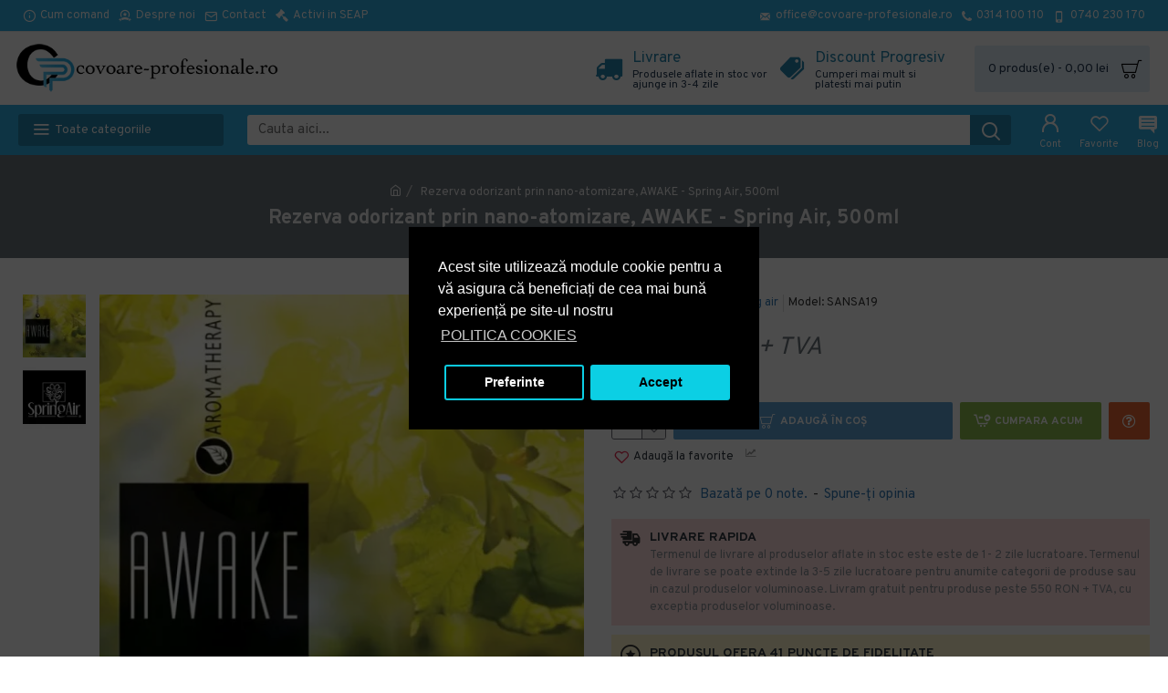

--- FILE ---
content_type: text/html; charset=utf-8
request_url: https://covoare-profesionale.ro/rezerva-odorizant-prin-nano-atomizare-awake-spring-air-500ml
body_size: 75668
content:
<!DOCTYPE html><html dir="ltr" lang="ro" class="desktop mac chrome chrome131 webkit oc30 is-guest store-6 skin-12 desktop-header-active mobile-sticky route-product-product product-1056726 layout-1000023" data-jv="3.0.38.0.1" data-ov="3.0.3.2"><head typeof="og:website"><meta charset="UTF-8" /><meta name="viewport" content="width=device-width, initial-scale=1.0"><meta http-equiv="X-UA-Compatible" content="IE=edge"><title>Rezerva odorizant prin nano-atomizare, AWAKE - Spring Air, 500ml</title><base href="https://covoare-profesionale.ro/" /><meta name="description" content="Cumpara Rezerva odorizant prin nano-atomizare, AWAKE - Spring Air, 500ml (cod SANSA19) cu livrare rapida in toata tara si discount-uri progresive, pe cantitate. Descopera toate produsele si solutiile profesionale, disponibile la un click distanta!" /><meta name="keywords" content="odorizant ambiental, odorizant profesional, ulei odorizant, nano tehnologie, nebulizare, scentevo, spring air" /><meta property="fb:app_id" content=""/><meta property="og:type" content="product"/><meta property="og:title" content="Rezerva odorizant prin nano-atomizare, AWAKE - Spring Air, 500ml"/><meta property="og:url" content="https://covoare-profesionale.ro/rezerva-odorizant-prin-nano-atomizare-awake-spring-air-500ml"/><meta property="og:image" content="https://covoare-profesionale.ro/image/cachewebp/catalog/sansa19-600x315w.webp"/><meta property="og:image:width" content="600"/><meta property="og:image:height" content="315"/><meta property="og:description" content="Rezerva&nbsp;odorizant&nbsp;prin nano-atomizare,&nbsp;AWAKE&nbsp;- Spring Air, 500mlUleiul esential (rezerva),&nbsp;AWAKE,&nbsp;din gama&nbsp;AROMATHERAPY&nbsp;este un&nbsp;parfumul odorizant&nbsp;profesional, sub forma de solutie, o&nbsp;combinatie senzuala de extracte naturale.&nbsp;Miresme mister"/><meta name="twitter:card" content="summary"/><meta name="twitter:title" content="Rezerva odorizant prin nano-atomizare, AWAKE - Spring Air, 500ml"/><meta name="twitter:image" content="https://covoare-profesionale.ro/image/cachewebp/catalog/sansa19-200x200.webp"/><meta name="twitter:image:width" content="200"/><meta name="twitter:image:height" content="200"/><meta name="twitter:description" content="Rezerva&nbsp;odorizant&nbsp;prin nano-atomizare,&nbsp;AWAKE&nbsp;- Spring Air, 500mlUleiul esential (rezerva),&nbsp;AWAKE,&nbsp;din gama&nbsp;AROMATHERAPY&nbsp;este un&nbsp;parfumul odorizant&nbsp;profesional, sub forma de solutie, o&nbsp;combinatie senzuala de extracte naturale.&nbsp;Miresme mister"/> <script>window['Journal'] = {"isPopup":false,"isPhone":false,"isTablet":false,"isDesktop":true,"filterUrlValuesSeparator":",","countdownDay":"Zi","countdownHour":"Ora","countdownMin":"Min","countdownSec":"Sec","scrollTop":true,"scrollToTop":false,"notificationHideAfter":"2000","quickviewPageStyleCloudZoomStatus":true,"quickviewPageStyleAdditionalImagesCarousel":true,"quickviewPageStyleAdditionalImagesCarouselStyleSpeed":"500","quickviewPageStyleAdditionalImagesCarouselStyleAutoPlay":false,"quickviewPageStyleAdditionalImagesCarouselStylePauseOnHover":true,"quickviewPageStyleAdditionalImagesCarouselStyleDelay":"3000","quickviewPageStyleAdditionalImagesCarouselStyleLoop":false,"quickviewPageStyleAdditionalImagesHeightAdjustment":"5","quickviewPageStylePriceUpdate":true,"quickviewPageStyleOptionsSelect":"all","quickviewText":"Vezi rapid","mobileHeaderOn":"tablet","subcategoriesCarouselStyleSpeed":"500","subcategoriesCarouselStyleAutoPlay":false,"subcategoriesCarouselStylePauseOnHover":true,"subcategoriesCarouselStyleDelay":"4000","subcategoriesCarouselStyleLoop":false,"productPageStyleCloudZoomStatus":true,"productPageStyleCloudZoomPosition":"inner","productPageStyleAdditionalImagesCarousel":true,"productPageStyleAdditionalImagesCarouselStyleSpeed":"500","productPageStyleAdditionalImagesCarouselStyleAutoPlay":true,"productPageStyleAdditionalImagesCarouselStylePauseOnHover":true,"productPageStyleAdditionalImagesCarouselStyleDelay":"3000","productPageStyleAdditionalImagesCarouselStyleLoop":false,"productPageStyleAdditionalImagesHeightAdjustment":"5","productPageStylePriceUpdate":true,"productPageStyleOptionsSelect":"none","infiniteScrollStatus":false,"infiniteScrollOffset":"2","infiniteScrollLoadPrev":"Incarca produsele precedente","infiniteScrollLoadNext":"Incarca urmatoarele produse","infiniteScrollLoading":"Se incarca...","infiniteScrollNoneLeft":"Acestea sunt toate produsele din aceasta sectiune.","headerHeight":"80","headerCompactHeight":"60","searchStyleSearchAutoSuggestStatus":false,"searchStyleSearchAutoSuggestDescription":false,"headerMiniSearchDisplay":"default","stickyStatus":true,"stickyFullHomePadding":false,"stickyFullwidth":true,"stickyAt":"","stickyHeight":"","headerTopBarHeight":"35","topBarStatus":true,"headerType":"mega","headerMobileHeight":"60","headerMobileStickyStatus":true,"headerMobileTopBarVisibility":true,"headerMobileTopBarHeight":"30","checkoutUrl":"https:\/\/covoare-profesionale.ro\/index.php?route=checkout\/checkout","notification":[{"m":137,"c":"017df752"}],"headerNotice":[{"m":56,"c":"9e4f882c"}],"columnsCount":0};</script> <script>(function(){if(Journal['isPhone']){return;}
var wrappers=['search','cart','cart-content','logo','language','currency'];var documentClassList=document.documentElement.classList;function extractClassList(){return['desktop','tablet','phone','desktop-header-active','mobile-header-active','mobile-menu-active'].filter(function(cls){return documentClassList.contains(cls);});}
function mqr(mqls,listener){Object.keys(mqls).forEach(function(k){mqls[k].addListener(listener);});listener();}
function mobileMenu(){console.warn('mobile menu!');var element=document.querySelector('#main-menu');var wrapper=document.querySelector('.mobile-main-menu-wrapper');if(element&&wrapper){wrapper.appendChild(element);}
var main_menu=document.querySelector('.main-menu');if(main_menu){main_menu.classList.add('accordion-menu');}
document.querySelectorAll('.main-menu .dropdown-toggle').forEach(function(element){element.classList.remove('dropdown-toggle');element.classList.add('collapse-toggle');element.removeAttribute('data-toggle');});document.querySelectorAll('.main-menu .dropdown-menu').forEach(function(element){element.classList.remove('dropdown-menu');element.classList.remove('j-dropdown');element.classList.add('collapse');});}
function desktopMenu(){console.warn('desktop menu!');var element=document.querySelector('#main-menu');var wrapper=document.querySelector('.desktop-main-menu-wrapper');if(element&&wrapper){wrapper.insertBefore(element,document.querySelector('#main-menu-2'));}
var main_menu=document.querySelector('.main-menu');if(main_menu){main_menu.classList.remove('accordion-menu');}
document.querySelectorAll('.main-menu .collapse-toggle').forEach(function(element){element.classList.add('dropdown-toggle');element.classList.remove('collapse-toggle');element.setAttribute('data-toggle','dropdown');});document.querySelectorAll('.main-menu .collapse').forEach(function(element){element.classList.add('dropdown-menu');element.classList.add('j-dropdown');element.classList.remove('collapse');});document.body.classList.remove('mobile-wrapper-open');}
function mobileHeader(){console.warn('mobile header!');Object.keys(wrappers).forEach(function(k){var element=document.querySelector('#'+wrappers[k]);var wrapper=document.querySelector('.mobile-'+wrappers[k]+'-wrapper');if(element&&wrapper){wrapper.appendChild(element);}
if(wrappers[k]==='cart-content'){if(element){element.classList.remove('j-dropdown');element.classList.remove('dropdown-menu');}}});var search=document.querySelector('#search');var cart=document.querySelector('#cart');if(search&&(Journal['searchStyle']==='full')){search.classList.remove('full-search');search.classList.add('mini-search');}
if(cart&&(Journal['cartStyle']==='full')){cart.classList.remove('full-cart');cart.classList.add('mini-cart')}}
function desktopHeader(){console.warn('desktop header!');Object.keys(wrappers).forEach(function(k){var element=document.querySelector('#'+wrappers[k]);var wrapper=document.querySelector('.desktop-'+wrappers[k]+'-wrapper');if(wrappers[k]==='cart-content'){if(element){element.classList.add('j-dropdown');element.classList.add('dropdown-menu');document.querySelector('#cart').appendChild(element);}}else{if(element&&wrapper){wrapper.appendChild(element);}}});var search=document.querySelector('#search');var cart=document.querySelector('#cart');if(search&&(Journal['searchStyle']==='full')){search.classList.remove('mini-search');search.classList.add('full-search');}
if(cart&&(Journal['cartStyle']==='full')){cart.classList.remove('mini-cart');cart.classList.add('full-cart');}
documentClassList.remove('mobile-cart-content-container-open');documentClassList.remove('mobile-main-menu-container-open');documentClassList.remove('mobile-overlay');}
function moveElements(classList){if(classList.includes('mobile-header-active')){mobileHeader();mobileMenu();}else if(classList.includes('mobile-menu-active')){desktopHeader();mobileMenu();}else{desktopHeader();desktopMenu();}}
var mqls={phone:window.matchMedia('(max-width: 768px)'),tablet:window.matchMedia('(max-width: 1023px)'),menu:window.matchMedia('(max-width: '+Journal['mobileMenuOn']+'px)')};mqr(mqls,function(){var oldClassList=extractClassList();if(Journal['isDesktop']){if(mqls.phone.matches){documentClassList.remove('desktop');documentClassList.remove('tablet');documentClassList.add('mobile');documentClassList.add('phone');}else if(mqls.tablet.matches){documentClassList.remove('desktop');documentClassList.remove('phone');documentClassList.add('mobile');documentClassList.add('tablet');}else{documentClassList.remove('mobile');documentClassList.remove('phone');documentClassList.remove('tablet');documentClassList.add('desktop');}
if(documentClassList.contains('phone')||(documentClassList.contains('tablet')&&Journal['mobileHeaderOn']==='tablet')){documentClassList.remove('desktop-header-active');documentClassList.add('mobile-header-active');}else{documentClassList.remove('mobile-header-active');documentClassList.add('desktop-header-active');}}
if(documentClassList.contains('desktop-header-active')&&mqls.menu.matches){documentClassList.add('mobile-menu-active');}else{documentClassList.remove('mobile-menu-active');}
var newClassList=extractClassList();if(oldClassList.join(' ')!==newClassList.join(' ')){if(document.readyState==='loading'){document.addEventListener('DOMContentLoaded',function(){moveElements(newClassList);});}else{moveElements(newClassList);}}});})();(function(){var cookies={};var style=document.createElement('style');var documentClassList=document.documentElement.classList;document.head.appendChild(style);document.cookie.split('; ').forEach(function(c){var cc=c.split('=');cookies[cc[0]]=cc[1];});if(Journal['popup']){for(var i in Journal['popup']){if(!cookies['p-'+Journal['popup'][i]['c']]){documentClassList.add('popup-open');documentClassList.add('popup-center');break;}}}
if(Journal['notification']){for(var i in Journal['notification']){if(cookies['n-'+Journal['notification'][i]['c']]){style.sheet.insertRule('.module-notification-'+Journal['notification'][i]['m']+'{ display:none }');}}}
if(Journal['headerNotice']){for(var i in Journal['headerNotice']){if(cookies['hn-'+Journal['headerNotice'][i]['c']]){style.sheet.insertRule('.module-header_notice-'+Journal['headerNotice'][i]['m']+'{ display:none }');}}}
if(Journal['layoutNotice']){for(var i in Journal['layoutNotice']){if(cookies['ln-'+Journal['layoutNotice'][i]['c']]){style.sheet.insertRule('.module-layout_notice-'+Journal['layoutNotice'][i]['m']+'{ display:none }');}}}})();</script> <link href="https://fonts.googleapis.com/css?family=Montserrat:700,400,600%7COverpass:700,400%7CRoboto:700%7CIBM+Plex+Sans:700&amp;subset=latin-ext" type="text/css" rel="stylesheet"/><link href="catalog/view/theme/journal3/assets/330b8a5c4fc857733de10877039d9808.css?v=3.0.38.0.1" type="text/css" rel="stylesheet" media="all" /><link href="https://covoare-profesionale.ro/rezerva-odorizant-prin-nano-atomizare-awake-spring-air-500ml" rel="canonical" /><link href="https://covoare-profesionale.ro/image/catalog/covoare-profesionale/iconCovorase-profesionale.ro.png" rel="icon" /><style>.blog-post .post-details .post-stats{white-space:nowrap;overflow-x:auto;overflow-y:hidden;-webkit-overflow-scrolling:touch;;color:rgba(105, 105, 115, 1);margin-top:15px;margin-bottom:35px}.blog-post .post-details .post-stats .p-category{flex-wrap:nowrap;display:inline-flex}.mobile .blog-post .post-details .post-stats{overflow-x:scroll}.blog-post .post-details .post-stats::-webkit-scrollbar{-webkit-appearance:none;height:1px;height:5px;width:5px}.blog-post .post-details .post-stats::-webkit-scrollbar-track{background-color:white}.blog-post .post-details .post-stats::-webkit-scrollbar-thumb{background-color:#999;background-color:rgba(233, 102, 49, 1)}.blog-post .post-details .post-stats .p-posted{display:inline-flex}.blog-post .post-details .post-stats .p-author{display:inline-flex}.blog-post .post-details .post-stats .p-date{display:inline-flex}.p-date-image{color:rgba(255, 255, 255, 1);font-weight:700;background:rgba(15, 58, 141, 1);margin:7px;border-radius:3px}.blog-post .post-details .post-stats .p-comment{display:inline-flex}.blog-post .post-details .post-stats .p-view{display:inline-flex}.post-details{padding-bottom:20px}.post-content>p{margin-bottom:10px}.post-content{font-size:15px;column-count:initial;column-gap:50px;column-rule-style:none}.post-image{display:block;text-align:left;float:none}.post-image
img{border-radius:10px;box-shadow:0 5px 50px -10px rgba(0, 0, 0, 0.05)}.blog-post
.tags{margin-top:15px;justify-content:flex-start;font-size:13px;font-weight:700;justify-content:center}.blog-post .tags a, .blog-post .tags-title{margin-right:8px;margin-bottom:8px}.blog-post .tags
b{display:none}.blog-post .tags
a{border-radius:10px;padding-right:8px;padding-left:8px;font-size:13px;color:rgba(230, 230, 230, 1);font-weight:400;text-decoration:none;background:rgba(44, 54, 64, 1)}.blog-post .tags a:hover{color:rgba(255,255,255,1);background:rgba(15,58,141,1)}.post-comments{margin-top:20px}.reply-btn.btn,.reply-btn.btn:visited{font-size:13px;color:rgba(255,255,255,1);font-weight:400;text-transform:uppercase}.reply-btn.btn:hover{color:rgba(255, 255, 255, 1) !important;background:rgba(0, 0, 0, 1) !important}.reply-btn.btn:active,.reply-btn.btn:hover:active,.reply-btn.btn:focus:active{color:rgba(255, 255, 255, 1) !important;background:rgba(0, 0, 0, 1) !important;box-shadow:inset 0 0 5px rgba(0,0,0,0.1)}.reply-btn.btn:focus{color:rgba(255, 255, 255, 1) !important;box-shadow:inset 0 0 5px rgba(0,0,0,0.1)}.reply-btn.btn{background:rgba(73, 73, 73, 1);border-width:2px;padding:13px;padding-right:18px;padding-left:18px;border-radius:3px !important}.desktop .reply-btn.btn:hover{box-shadow:0 10px 30px rgba(0,0,0,0.1)}.reply-btn.btn.btn.disabled::after{font-size:20px}.post-comment{margin-bottom:30px;padding-bottom:15px;border-width:0;border-bottom-width:1px;border-style:solid}.post-reply{margin-top:15px;margin-left:60px;padding-top:20px;border-width:0;border-top-width:1px;border-style:solid}.user-avatar{display:block;margin-right:15px;border-radius:50%}.module-blog_comments .side-image{display:block}.post-comment .user-name{font-size:18px;font-weight:700}.post-comment .user-data
div{font-size:12px}.post-comment .user-site::before{left:-1px}.post-comment .user-data .user-date{display:inline-flex}.post-comment .user-data .user-time{display:inline-flex}.comment-form .form-group:not(.required){display:flex}.user-data .user-site{display:inline-flex}.main-posts.post-grid .post-layout.swiper-slide{margin-right:20px;width:calc((100% - 4 * 20px) / 5 - 0.01px)}.main-posts.post-grid .post-layout:not(.swiper-slide){padding:10px;width:calc(100% / 5 - 0.01px)}.one-column #content .main-posts.post-grid .post-layout.swiper-slide{margin-right:20px;width:calc((100% - 2 * 20px) / 3 - 0.01px)}.one-column #content .main-posts.post-grid .post-layout:not(.swiper-slide){padding:10px;width:calc(100% / 3 - 0.01px)}.two-column #content .main-posts.post-grid .post-layout.swiper-slide{margin-right:20px;width:calc((100% - 1 * 20px) / 2 - 0.01px)}.two-column #content .main-posts.post-grid .post-layout:not(.swiper-slide){padding:10px;width:calc(100% / 2 - 0.01px)}.side-column .main-posts.post-grid .post-layout.swiper-slide{margin-right:20px;width:calc((100% - 0 * 20px) / 1 - 0.01px)}.side-column .main-posts.post-grid .post-layout:not(.swiper-slide){padding:10px;width:calc(100% / 1 - 0.01px)}.main-posts.post-grid{margin:-10px}.post-grid .post-thumb{background:rgba(255, 255, 255, 1);border-radius:7px}.desktop .post-grid .post-thumb:hover{box-shadow:0 10px 30px rgba(0, 0, 0, 0.1)}.post-grid .post-thumb:hover .image
img{transform:scale(1.15)}.post-grid .post-thumb
.caption{position:relative;bottom:auto;width:auto}.post-grid .post-thumb
.name{display:flex;width:auto;margin-left:auto;margin-right:auto;justify-content:center;margin-left:auto;margin-right:auto;margin-top:12px;margin-bottom:12px}.post-grid .post-thumb .name
a{white-space:nowrap;overflow:hidden;text-overflow:ellipsis;font-family:'Montserrat';font-weight:700;font-size:18px;color:rgba(58, 71, 84, 1)}.post-grid .post-thumb
.description{display:block;color:rgba(105, 105, 115, 1);text-align:center;padding-right:15px;padding-left:15px}.post-grid .post-thumb .button-group{display:flex;justify-content:center;padding:15px}.post-grid .post-thumb .btn-read-more::before{display:inline-block}.post-grid .post-thumb .btn-read-more::after{display:inline-block;content:'\e5c8' !important;font-family:icomoon !important}.post-grid .post-thumb .btn-read-more .btn-text{display:inline-block;padding:0
.4em}.post-grid .post-thumb .btn-read-more.btn, .post-grid .post-thumb .btn-read-more.btn:visited{font-size:12px;color:rgba(105, 105, 115, 1);text-transform:none}.post-grid .post-thumb .btn-read-more.btn:hover{color:rgba(233, 102, 49, 1) !important;background:none !important}.post-grid .post-thumb .btn-read-more.btn:active, .post-grid .post-thumb .btn-read-more.btn:hover:active, .post-grid .post-thumb .btn-read-more.btn:focus:active{color:rgba(233, 102, 49, 1) !important;background:none !important;box-shadow:none}.post-grid .post-thumb .btn-read-more.btn:focus{color:rgba(233, 102, 49, 1) !important;background:none;box-shadow:none}.post-grid .post-thumb .btn-read-more.btn{background:none;border-style:none;padding:3px;box-shadow:none}.desktop .post-grid .post-thumb .btn-read-more.btn:hover{box-shadow:none}.post-grid .post-thumb .btn-read-more.btn.btn.disabled::after{font-size:20px}.post-grid .post-thumb .post-stats{display:flex;justify-content:center;position:absolute;transform:translateY(-100%);width:100%;background:rgba(240, 242, 245, 0.9);padding:7px}.post-grid .post-thumb .post-stats .p-author{display:flex}.post-grid .post-thumb
.image{display:block}.post-grid .post-thumb .p-date{display:flex}.post-grid .post-thumb .post-stats .p-comment{display:flex}.post-grid .post-thumb .post-stats .p-view{display:flex}.post-list .post-layout:not(.swiper-slide){margin-bottom:40px}.post-list .post-thumb
.caption{flex-basis:200px;background:rgba(248, 248, 248, 1);padding:20px;padding-top:15px}.post-list .post-thumb
.image{display:block}.desktop .post-list .post-thumb:hover{box-shadow:0 15px 90px -10px rgba(0, 0, 0, 0.2)}.post-list .post-thumb:hover .image
img{transform:scale(1.15)}.post-list .post-thumb
.name{display:flex;width:auto;margin-left:auto;margin-right:auto;justify-content:flex-start;margin-left:0;margin-right:auto}.post-list .post-thumb .name
a{white-space:normal;overflow:visible;text-overflow:initial;font-family:'Montserrat';font-weight:700;font-size:22px;color:rgba(51, 51, 51, 1)}.desktop .post-list .post-thumb .name a:hover{color:rgba(233, 102, 49, 1)}.post-list .post-thumb
.description{display:block;color:rgba(139, 145, 152, 1);padding-top:5px;padding-bottom:5px;margin-bottom:10px}.post-list .post-thumb .button-group{display:flex;justify-content:flex-start}.post-list .post-thumb .btn-read-more::before{display:inline-block}.post-list .post-thumb .btn-read-more .btn-text{display:inline-block;padding:0
.4em}.post-list .post-thumb .btn-read-more::after{content:'\e5c8' !important;font-family:icomoon !important}.post-list .post-thumb .btn-read-more.btn, .post-list .post-thumb .btn-read-more.btn:visited{font-size:13px;color:rgba(44, 54, 64, 1);font-weight:400;text-transform:uppercase}.post-list .post-thumb .btn-read-more.btn:hover{color:rgba(255, 255, 255, 1) !important;background:rgba(13, 82, 214, 1) !important}.post-list .post-thumb .btn-read-more.btn:active, .post-list .post-thumb .btn-read-more.btn:hover:active, .post-list .post-thumb .btn-read-more.btn:focus:active{color:rgba(255, 255, 255, 1) !important;background:rgba(15, 58, 141, 1) !important;border-color:rgba(15, 58, 141, 1) !important;box-shadow:inset 0 0 5px rgba(0, 0, 0, 0.1)}.post-list .post-thumb .btn-read-more.btn:focus{color:rgba(255, 255, 255, 1) !important;box-shadow:inset 0 0 5px rgba(0, 0, 0, 0.1)}.post-list .post-thumb .btn-read-more.btn{background:none;border-width:1px;border-style:solid;border-color:rgba(105, 105, 115, 1);padding:12px;padding-right:15px;padding-left:15px}.post-list .post-thumb .btn-read-more.btn:hover, .post-list .post-thumb .btn-read-more.btn:active:hover{border-color:rgba(13, 82, 214, 1)}.desktop .post-list .post-thumb .btn-read-more.btn:hover{box-shadow:0 10px 30px rgba(0, 0, 0, 0.1)}.post-list .post-thumb .btn-read-more.btn.btn.disabled::after{font-size:20px}.post-list .post-thumb .post-stats{display:flex;font-size:14px;color:rgba(139, 145, 152, 1);justify-content:flex-start;margin-bottom:10px}.post-list .post-thumb .post-stats .p-author::before{font-size:13px}.post-list .post-thumb .post-stats .p-author{display:block}.post-list .post-thumb .p-date{display:flex}.post-list .post-thumb .post-stats .p-comment{display:block}.post-list .post-thumb .post-stats .p-view{display:flex}.blog-feed
span{display:block;color:rgba(105, 105, 115, 1) !important}.blog-feed{display:inline-flex;margin-right:30px;margin-top:-5px}.blog-feed::before{content:'\f143' !important;font-family:icomoon !important;font-size:14px;color:rgba(233,102,49,1)}.countdown{font-family:'Montserrat';font-weight:400;font-size:15px;color:rgba(51, 51, 51, 1);background:rgba(240, 242, 245, 1);border-radius:3px;width:90%}.countdown div
span{color:rgba(105,105,115,1)}.countdown>div{border-style:solid;border-color:rgba(226, 226, 226, 1)}.boxed-layout .site-wrapper{overflow:hidden}.wrapper, .mega-menu-content, .site-wrapper > .container, .grid-cols,.desktop-header-active .is-sticky .header .desktop-main-menu-wrapper,.desktop-header-active .is-sticky .sticky-fullwidth-bg,.boxed-layout .site-wrapper, .breadcrumb, .title-wrapper, .page-title > span,.desktop-header-active .header .top-bar,.desktop-header-active .header .mid-bar,.desktop-main-menu-wrapper{max-width:1280px}.desktop-main-menu-wrapper .main-menu>.j-menu>.first-dropdown::before{transform:translateX(calc(0px - (100vw - 1280px) / 2))}html[dir='rtl'] .desktop-main-menu-wrapper .main-menu>.j-menu>.first-dropdown::before{transform:none;right:calc(0px - (100vw - 1280px) / 2)}.desktop-main-menu-wrapper .main-menu>.j-menu>.first-dropdown.mega-custom::before{transform:translateX(calc(0px - (200vw - 1280px) / 2))}html[dir='rtl'] .desktop-main-menu-wrapper .main-menu>.j-menu>.first-dropdown.mega-custom::before{transform:none;right:calc(0px - (200vw - 1280px) / 2)}body{background:rgba(255,255,255,1);font-family:'Overpass';font-weight:400;font-size:15px;line-height:1.5;-webkit-font-smoothing:antialiased}.site-wrapper>.container>.row{padding-top:20px;padding-bottom:20px}.column-left
#content{padding-left:30px}.column-right
#content{padding-right:30px}.side-column{max-width:220px}.one-column
#content{max-width:calc(100% - 220px)}.two-column
#content{max-width:calc(100% - 220px * 2)}.page-title{display:block}.dropdown.drop-menu>.j-dropdown{left:0;right:auto;transform:translate3d(0,-10px,0)}.dropdown.drop-menu.animating>.j-dropdown{left:0;right:auto;transform:none}.dropdown.drop-menu>.j-dropdown::before{left:10px;right:auto;transform:translateX(0)}.dropdown.dropdown .j-menu .dropdown>a>.count-badge{margin-right:0}.dropdown.dropdown .j-menu .dropdown>a>.count-badge+.open-menu+.menu-label{margin-left:7px}.dropdown.dropdown .j-menu .dropdown>a::after{display:block}.dropdown.dropdown .j-menu>li>a{font-size:14px;color:rgba(58, 71, 84, 1);font-weight:400;background:rgba(255, 255, 255, 1);padding:10px;padding-left:15px}.dropdown.dropdown .j-menu .links-text{white-space:normal;overflow:visible;text-overflow:initial}.dropdown.dropdown .j-menu>li>a::before{margin-right:7px;min-width:20px;font-size:18px}.desktop .dropdown.dropdown .j-menu > li:hover > a, .dropdown.dropdown .j-menu>li.active>a{background:rgba(240, 242, 245, 1)}.dropdown.dropdown .j-menu > li > a, .dropdown.dropdown.accordion-menu .menu-item > a + div, .dropdown.dropdown .accordion-menu .menu-item>a+div{border-style:none}.dropdown.dropdown .j-menu a .count-badge{display:none;position:relative}.dropdown.dropdown:not(.mega-menu) .j-dropdown{min-width:200px}.dropdown.dropdown:not(.mega-menu) .j-menu{box-shadow:30px 40px 90px -10px rgba(0, 0, 0, 0.2)}.dropdown.dropdown .j-dropdown::before{display:block;border-bottom-color:rgba(255,255,255,1);margin-left:7px;margin-top:-10px}legend{font-family:'Overpass';font-weight:700;font-size:15px;text-transform:uppercase;margin-bottom:15px;white-space:normal;overflow:visible;text-overflow:initial;text-align:left;font-family:'Montserrat';font-weight:600;font-size:17px;margin-bottom:15px;white-space:normal;overflow:visible;text-overflow:initial}legend::after{content:'';display:block;position:relative;margin-top:7px;left:initial;right:initial;margin-left:0;margin-right:auto;transform:none;content:'';display:block;position:relative;margin-top:10px}legend.page-title>span::after{content:'';display:block;position:relative;margin-top:7px;left:initial;right:initial;margin-left:0;margin-right:auto;transform:none;content:'';display:block;position:relative;margin-top:10px}legend::after,legend.page-title>span::after{width:50px;height:3px;background:rgba(140,189,79,1);width:50px;height:1px;background:rgba(233,102,49,1)}.title{font-family:'Overpass';font-weight:700;font-size:22px;color:rgba(35,56,81,1);margin-bottom:15px;white-space:normal;overflow:visible;text-overflow:initial;text-align:left}.title::after{content:'';display:block;position:relative;margin-top:7px;left:initial;right:initial;margin-left:0;margin-right:auto;transform:none}.title.page-title>span::after{content:'';display:block;position:relative;margin-top:7px;left:initial;right:initial;margin-left:0;margin-right:auto;transform:none}.title::after,.title.page-title>span::after{width:50px;height:3px;background:rgba(140, 189, 79, 1)}html:not(.popup) .page-title{font-size:22px;color:rgba(238, 238, 238, 1);background:rgba(109, 118, 125, 1);border-width:0px;border-radius:0px;padding-bottom:30px;margin-bottom:20px;white-space:normal;overflow:visible;text-overflow:initial;text-align:center}html:not(.popup) .page-title::after{display:none;margin-top:5px;left:50%;right:initial;transform:translate3d(-50%,0,0)}html:not(.popup) .page-title.page-title>span::after{display:none;margin-top:5px;left:50%;right:initial;transform:translate3d(-50%,0,0)}html:not(.popup) .page-title::after, html:not(.popup) .page-title.page-title>span::after{width:50px;height:4px;background:rgba(248,86,57,1)}.menu-label{color:rgba(255,255,255,1);font-weight:400;text-transform:none;background:rgba(233,102,49,1);padding:1px;padding-right:5px;padding-left:5px}.title.module-title{font-family:'Overpass';font-weight:700;font-size:15px;text-transform:uppercase;margin-bottom:15px;white-space:normal;overflow:visible;text-overflow:initial;text-align:left}.title.module-title::after{content:'';display:block;position:relative;margin-top:7px;left:initial;right:initial;margin-left:0;margin-right:auto;transform:none}.title.module-title.page-title>span::after{content:'';display:block;position:relative;margin-top:7px;left:initial;right:initial;margin-left:0;margin-right:auto;transform:none}.title.module-title::after,.title.module-title.page-title>span::after{width:50px;height:3px;background:rgba(140,189,79,1)}.btn,.btn:visited{font-size:13px;color:rgba(255,255,255,1);font-weight:400;text-transform:uppercase}.btn:hover{color:rgba(255, 255, 255, 1) !important;background:rgba(0, 0, 0, 1) !important}.btn:active,.btn:hover:active,.btn:focus:active{color:rgba(255, 255, 255, 1) !important;background:rgba(0, 0, 0, 1) !important;box-shadow:inset 0 0 5px rgba(0,0,0,0.1)}.btn:focus{color:rgba(255, 255, 255, 1) !important;box-shadow:inset 0 0 5px rgba(0,0,0,0.1)}.btn{background:rgba(73, 73, 73, 1);border-width:2px;padding:13px;padding-right:18px;padding-left:18px;border-radius:3px !important}.desktop .btn:hover{box-shadow:0 10px 30px rgba(0,0,0,0.1)}.btn.btn.disabled::after{font-size:20px}.btn-secondary.btn{background:rgba(13,82,214,1)}.btn-secondary.btn:hover{background:rgba(15, 58, 141, 1) !important}.btn-secondary.btn.btn.disabled::after{font-size:20px}.btn-success.btn{background:rgba(80,173,85,1)}.btn-success.btn:hover{background:rgba(116, 187, 120, 1) !important}.btn-success.btn.btn.disabled::after{font-size:20px}.btn-danger.btn{background:rgba(221,14,28,1)}.btn-danger.btn:hover{background:rgba(13, 82, 214, 1) !important}.btn-danger.btn.btn.disabled::after{font-size:20px}.btn-warning.btn{background:rgba(233,102,49,1)}.btn-warning.btn:hover{background:rgba(13, 82, 214, 1) !important}.btn-warning.btn.btn.disabled::after{font-size:20px}.btn-info.btn{background:rgba(105,105,115,1)}.btn-info.btn:hover{background:rgba(13, 82, 214, 1) !important}.btn-info.btn.btn.disabled::after{font-size:20px}.btn-light.btn,.btn-light.btn:visited{color:rgba(51,51,51,1)}.btn-light.btn{background:rgba(238,238,238,1)}.btn-light.btn:hover{background:rgba(226, 226, 226, 1) !important}.btn-light.btn.btn.disabled::after{font-size:20px}.btn-dark.btn{background:rgba(44,54,64,1)}.btn-dark.btn:hover{background:rgba(58, 71, 84, 1) !important}.btn-dark.btn.btn.disabled::after{font-size:20px}.buttons{margin-top:20px;font-size:12px}.buttons .pull-right .btn, .buttons .pull-right .btn:visited{font-size:13px;color:rgba(255, 255, 255, 1);font-weight:400;text-transform:uppercase}.buttons .pull-right .btn:hover{color:rgba(255, 255, 255, 1) !important;background:rgba(0, 0, 0, 1) !important}.buttons .pull-right .btn:active, .buttons .pull-right .btn:hover:active, .buttons .pull-right .btn:focus:active{color:rgba(255, 255, 255, 1) !important;background:rgba(0, 0, 0, 1) !important;box-shadow:inset 0 0 5px rgba(0, 0, 0, 0.1)}.buttons .pull-right .btn:focus{color:rgba(255, 255, 255, 1) !important;box-shadow:inset 0 0 5px rgba(0, 0, 0, 0.1)}.buttons .pull-right
.btn{background:rgba(73, 73, 73, 1);border-width:2px;padding:13px;padding-right:18px;padding-left:18px;border-radius:3px !important}.desktop .buttons .pull-right .btn:hover{box-shadow:0 10px 30px rgba(0, 0, 0, 0.1)}.buttons .pull-right .btn.btn.disabled::after{font-size:20px}.buttons .pull-left
.btn{background:rgba(13, 82, 214, 1)}.buttons .pull-left .btn:hover{background:rgba(15, 58, 141, 1) !important}.buttons .pull-left .btn.btn.disabled::after{font-size:20px}.buttons>div{flex:1;width:auto;flex-basis:0}.buttons > div
.btn{width:100%}.buttons .pull-left{margin-right:0}.buttons>div+div{padding-left:20px}.buttons .pull-right:only-child{flex:1;margin:0
0 0 auto}.buttons .pull-right:only-child
.btn{width:100%}.buttons input+.btn{margin-top:5px}.buttons input[type=checkbox]{margin-right:7px !important;margin-left:3px !important}.tags{margin-top:15px;justify-content:flex-start;font-size:13px;font-weight:700}.tags a,.tags-title{margin-right:8px;margin-bottom:8px}.tags
b{display:none}.tags
a{border-radius:10px;padding-right:8px;padding-left:8px;font-size:13px;color:rgba(230, 230, 230, 1);font-weight:400;text-decoration:none;background:rgba(44, 54, 64, 1)}.tags a:hover{color:rgba(255,255,255,1);background:rgba(15,58,141,1)}.nav-tabs>li>a,.nav-tabs>li.active>a,.nav-tabs>li.active>a:hover,.nav-tabs>li.active>a:focus{font-family:'Montserrat';font-weight:600;font-size:14px;color:rgba(139, 145, 152, 1);text-transform:uppercase}.desktop .nav-tabs>li:hover>a,.nav-tabs>li.active>a{color:rgba(51,51,51,1)}.nav-tabs>li.active>a,.nav-tabs>li.active>a:hover,.nav-tabs>li.active>a:focus{color:rgba(51,51,51,1)}.nav-tabs>li{border-width:0;border-bottom-width:1px;border-style:solid;border-color:rgba(0,0,0,0);flex-grow:0}.nav-tabs>li.active{border-color:rgba(233,102,49,1)}.nav-tabs>li.active::after{display:none;border-top-width:10px}.nav-tabs>li>a{justify-content:center;white-space:nowrap;padding:0px;padding-bottom:8px}.nav-tabs>li>a::before{font-size:18px}.nav-tabs{display:flex;justify-content:flex-start;flex-wrap:nowrap;overflow-x:auto;overflow-y:hidden;-webkit-overflow-scrolling:touch;;min-width:50px}.nav-tabs>li:not(:last-child){margin-right:20px}.mobile .nav-tabs{overflow-x:scroll}.nav-tabs::-webkit-scrollbar{-webkit-appearance:none;height:1px;height:1px;width:1px}.nav-tabs::-webkit-scrollbar-track{background-color:white;background-color:rgba(238,238,238,1)}.nav-tabs::-webkit-scrollbar-thumb{background-color:#999;background-color:rgba(139,145,152,1)}.tab-container::before{display:none}.tab-content{padding-top:20px}.tab-container{display:block}.tab-container .nav-tabs{flex-direction:row}.alert{margin-bottom:20px}.breadcrumb{display:block !important;text-align:center;padding-top:30px;padding-bottom:5px;white-space:normal;-webkit-overflow-scrolling:touch}.breadcrumb::before{background:rgba(109, 118, 125, 1)}.breadcrumb li:first-of-type a i::before{content:'\eb69' !important;font-family:icomoon !important}.breadcrumb
a{font-size:13px;color:rgba(238, 238, 238, 1)}.mobile
.breadcrumb{overflow-x:visible}.breadcrumb::-webkit-scrollbar{-webkit-appearance:initial;height:1px;height:1px;width:1px}.breadcrumb::-webkit-scrollbar-track{background-color:white}.breadcrumb::-webkit-scrollbar-thumb{background-color:#999}.panel-group .panel-heading a::before{content:'\f067' !important;font-family:icomoon !important;margin-right:3px;order:10}.desktop .panel-group .panel-heading:hover a::before{color:rgba(13, 82, 214, 1)}.panel-group .panel-active .panel-heading a::before{content:'\f068' !important;font-family:icomoon !important;color:rgba(15, 58, 141, 1)}.panel-group .panel-heading
a{justify-content:space-between;font-family:'Montserrat';font-weight:600;color:rgba(105, 105, 115, 1);text-transform:uppercase;padding:15px;padding-right:5px;padding-left:0px}.panel-group .panel-heading:hover
a{color:rgba(13, 82, 214, 1)}.panel-group .panel-active .panel-heading:hover a, .panel-group .panel-active .panel-heading
a{color:rgba(15, 58, 141, 1)}.panel-group .panel-heading{border-width:0;border-top-width:1px;border-style:solid;border-color:rgba(226, 226, 226, 1)}.panel-group .panel:first-child .panel-heading{border-width:0px}.panel-group .panel-body{padding-bottom:20px}body a:hover{color:rgba(115, 73, 151, 1)}body
p{margin-bottom:15px}body
em{color:rgba(109, 118, 125, 1)}body
h1{margin-bottom:20px}body
h2{font-size:38px}body
h4{font-size:22px}body
h5{font-size:18px}body
h6{font-size:12px;background:rgba(248, 86, 57, 1)}body
blockquote{font-size:18px;color:rgba(109, 118, 125, 1);margin-top:25px;margin-bottom:25px;border-width:3px;float:none;display:block;max-width:600px}body blockquote::before{margin-left:auto;margin-right:auto;float:left;content:'\e98f' !important;font-family:icomoon !important;color:rgba(248, 86, 57, 1)}body
hr{margin-top:20px;margin-bottom:20px;overflow:visible}body hr::before{content:'\e993' !important;font-family:icomoon !important;font-size:20px;color:rgba(221, 221, 221, 1);background:rgba(255, 255, 255, 1);width:40px;height:40px;border-radius:50%}body .amp::before{content:'\e901' !important;font-family:icomoon !important;color:rgba(109, 118, 125, 1);top:5px}body .video-responsive{margin-bottom:15px}.count-badge{color:rgba(255,255,255,1);text-align:center;background:rgba(232,40,77,1);border-radius:50%}.count-zero{display:none !important}.product-label
b{font-size:11px;color:rgba(255, 255, 255, 1);font-weight:700;text-transform:uppercase;background:rgba(13, 82, 214, 1);border-radius:3px;padding:5px;padding-bottom:6px}.product-label.product-label-default
b{min-width:45px}.tooltip-inner{font-size:12px;color:rgba(255, 255, 255, 1);background:rgba(94, 161, 212, 1);border-radius:3px;box-shadow:0 -10px 30px -5px rgba(0, 0, 0, 0.15)}.tooltip.top .tooltip-arrow{border-top-color:rgba(94, 161, 212, 1)}.tooltip.right .tooltip-arrow{border-right-color:rgba(94, 161, 212, 1)}.tooltip.bottom .tooltip-arrow{border-bottom-color:rgba(94, 161, 212, 1)}.tooltip.left .tooltip-arrow{border-left-color:rgba(94, 161, 212, 1)}table
td{color:rgba(105, 105, 115, 1);background:rgba(255, 255, 255, 1);padding:12px
!important}table tbody tr:nth-child(even) td{background:rgba(250,250,250,1)}table{border-width:1px !important;border-style:solid !important;border-color:rgba(226, 226, 226, 1) !important}table thead
td{font-size:12px;font-weight:700;text-transform:uppercase;background:rgba(238, 238, 238, 1)}table thead td, table thead
th{border-width:0 !important;border-top-width:1px !important;border-bottom-width:1px !important;border-style:solid !important;border-color:rgba(226, 226, 226, 1) !important}table tfoot
td{background:rgba(238, 238, 238, 1)}table tfoot td, table tfoot
th{border-width:0 !important;border-top-width:1px !important;border-style:solid !important;border-color:rgba(226, 226, 226, 1) !important}.table-responsive{border-width:1px;border-style:solid;border-color:rgba(226,226,226,1)}.table-responsive>table{border-width:0px !important}.table-responsive::-webkit-scrollbar-thumb{background-color:rgba(233,102,49,1);border-radius:5px}.table-responsive::-webkit-scrollbar{height:1px;width:1px}.has-error{color:rgba(221, 14, 28, 1) !important}.form-group .control-label{max-width:150px;padding-top:7px;padding-bottom:5px;justify-content:flex-start}.has-error .form-control{border-style:solid !important;border-color:rgba(221, 14, 28, 1) !important}.required .control-label::after, .required .control-label+div::before{font-size:17px;color:rgba(221,14,28,1);margin-top:3px}.form-group{margin-bottom:8px}.required.has-error .control-label::after, .required.has-error .control-label+div::before{color:rgba(221, 14, 28, 1) !important}input.form-control{background:rgba(255, 255, 255, 1) !important;border-width:1px !important;border-style:solid !important;border-color:rgba(226, 226, 226, 1) !important;border-radius:3px !important;max-width:500px;height:38px}input.form-control:hover{box-shadow:0 5px 50px -10px rgba(0,0,0,0.05)}input.form-control:focus{box-shadow:inset 0 0 5px rgba(0,0,0,0.1)}textarea.form-control{background:rgba(255, 255, 255, 1) !important;border-width:1px !important;border-style:solid !important;border-color:rgba(226, 226, 226, 1) !important;border-radius:3px !important;height:100px}textarea.form-control:hover{box-shadow:0 5px 50px -10px rgba(0,0,0,0.05)}textarea.form-control:focus{box-shadow:inset 0 0 5px rgba(0,0,0,0.1)}select.form-control{background:rgba(255, 255, 255, 1) !important;border-width:1px !important;border-style:solid !important;border-color:rgba(226, 226, 226, 1) !important;border-radius:3px !important;max-width:500px}select.form-control:hover{box-shadow:0 5px 50px -10px rgba(0,0,0,0.05)}select.form-control:focus{box-shadow:inset 0 0 5px rgba(0,0,0,0.1)}.radio{width:100%}.checkbox{width:100%}.input-group .input-group-btn
.btn{min-width:36px;padding:12px;min-height:36px;margin-left:5px}.upload-btn i::before{content:'\ebd8' !important;font-family:icomoon !important}.stepper input.form-control{background:rgba(255, 255, 255, 1) !important;border-width:0px !important}.stepper{width:50px;height:36px;border-style:solid;border-color:rgba(105, 105, 115, 1);border-radius:3px}.stepper span
i{color:rgba(105,105,115,1);background-color:rgba(238,238,238,1)}.pagination-results{font-size:13px;letter-spacing:1px;margin-top:20px;justify-content:flex-start}.pagination-results .text-right{display:block}.pagination>li>a:hover{color:rgba(255,255,255,1)}.pagination>li.active>span,.pagination>li.active>span:hover,.pagination>li>a:focus{color:rgba(255,255,255,1)}.pagination>li{background:rgba(248,248,248,1);border-radius:3px}.pagination>li>a,.pagination>li>span{padding:5px;padding-right:6px;padding-left:6px}.pagination>li:hover{background:rgba(15,58,141,1)}.pagination>li.active{background:rgba(15, 58, 141, 1)}.pagination > li:first-child a::before, .pagination > li:last-child a::before{content:'\e940' !important;font-family:icomoon !important}.pagination > li .prev::before, .pagination > li .next::before{content:'\e93e' !important;font-family:icomoon !important}.pagination>li:not(:first-of-type){margin-left:5px}.rating .fa-stack{font-size:13px;width:1.2em}.rating .fa-star, .rating .fa-star+.fa-star-o{color:rgba(254,212,48,1)}.popup-inner-body{max-height:calc(100vh - 50px * 2)}.popup-container{max-width:calc(100% - 20px * 2)}.popup-bg{background:rgba(0,0,0,0.75)}.popup-body,.popup{background:rgba(255, 255, 255, 1)}.popup-content, .popup .site-wrapper{padding:20px}.popup-body{border-radius:3px;box-shadow:0 15px 90px -10px rgba(0, 0, 0, 0.2)}.popup-container .popup-close::before{content:'\e981' !important;font-family:icomoon !important;font-size:18px}.popup-close{width:30px;height:30px;margin-right:10px;margin-top:35px}.popup-container>.btn,.popup-container>.btn:visited{font-size:12px;color:rgba(105,105,115,1);text-transform:none}.popup-container>.btn:hover{color:rgba(233, 102, 49, 1) !important;background:none !important}.popup-container>.btn:active,.popup-container>.btn:hover:active,.popup-container>.btn:focus:active{color:rgba(233, 102, 49, 1) !important;background:none !important;box-shadow:none}.popup-container>.btn:focus{color:rgba(233, 102, 49, 1) !important;background:none;box-shadow:none}.popup-container>.btn{background:none;border-style:none;padding:3px;box-shadow:none}.desktop .popup-container>.btn:hover{box-shadow:none}.popup-container>.btn.btn.disabled::after{font-size:20px}.scroll-top i::before{border-radius:0px;content:'\e957' !important;font-family:icomoon !important;font-size:45px;color:rgba(94, 161, 212, 1)}.scroll-top:hover i::before{color:rgba(0,0,0,1)}.scroll-top{left:auto;right:10px;transform:translateX(0)}.journal-loading > i::before, .ias-spinner > i::before, .lg-outer .lg-item::after,.btn.disabled::after{content:'\e92e' !important;font-family:icomoon !important;font-size:35px;color:rgba(44, 54, 64, 1)}.journal-loading > .fa-spin, .lg-outer .lg-item::after,.btn.disabled::after{animation:fa-spin infinite linear;;animation-duration:1500ms}.btn-cart::before,.fa-shopping-cart::before{content:'\ebb5' !important;font-family:icomoon !important}.btn-wishlist::before{content:'\eb67' !important;font-family:icomoon !important}.btn-compare::before,.compare-btn::before{content:'\eab6' !important;font-family:icomoon !important}.fa-refresh::before{content:'\f021' !important;font-family:icomoon !important}.fa-times-circle::before,.fa-times::before,.reset-filter::before,.notification-close::before,.popup-close::before,.hn-close::before{content:'\e5cd' !important;font-family:icomoon !important}.p-author::before{content:'\eadc' !important;font-family:icomoon !important;font-size:11px;margin-right:5px}.p-date::before{content:'\f133' !important;font-family:icomoon !important;margin-right:5px}.p-time::before{content:'\eb29' !important;font-family:icomoon !important;margin-right:5px}.p-comment::before{content:'\f27a' !important;font-family:icomoon !important;margin-right:5px}.p-view::before{content:'\f06e' !important;font-family:icomoon !important;margin-right:5px}.p-category::before{content:'\f022' !important;font-family:icomoon !important;margin-right:5px}.user-site::before{content:'\e321' !important;font-family:icomoon !important;left:-1px;margin-right:5px}.desktop ::-webkit-scrollbar{width:12px}.desktop ::-webkit-scrollbar-track{background:rgba(255, 255, 255, 1)}.desktop ::-webkit-scrollbar-thumb{background:rgba(94,161,212,1);border-width:3px;border-style:solid;border-color:rgba(255,255,255,1);border-radius:7px}.expand-content{max-height:70px}.block-expand.btn,.block-expand.btn:visited{font-size:12px;font-weight:400;text-transform:none}.block-expand.btn{padding:2px;padding-right:6px;padding-left:6px;min-width:20px;min-height:20px}.desktop .block-expand.btn:hover{box-shadow:0 5px 30px -5px rgba(0,0,0,0.25)}.block-expand.btn:active,.block-expand.btn:hover:active,.block-expand.btn:focus:active{box-shadow:inset 0 0 20px rgba(0,0,0,0.25)}.block-expand.btn:focus{box-shadow:inset 0 0 20px rgba(0,0,0,0.25)}.block-expand.btn.btn.disabled::after{font-size:20px}.block-expand::after{content:'Afiseaza mai mult'}.block-expanded .block-expand::after{content:'Afiseaza mai putin'}.block-expand::before{content:'\f078' !important;font-family:icomoon !important;margin-right:5px}.block-expanded .block-expand::before{content:'\f077' !important;font-family:icomoon !important}.block-expand-overlay{background:linear-gradient(to bottom, transparent, rgba(255, 255, 255, 1))}.safari .block-expand-overlay{background:linear-gradient(to bottom, rgba(255,255,255,0), rgba(255, 255, 255, 1))}.iphone .block-expand-overlay{background:linear-gradient(to bottom, rgba(255,255,255,0), rgba(255, 255, 255, 1))}.ipad .block-expand-overlay{background:linear-gradient(to bottom,rgba(255,255,255,0),rgba(255,255,255,1))}.old-browser{color:rgba(35, 56, 81, 1);background:rgba(255, 255, 255, 1)}.j-loader .journal-loading>i::before{margin-top:-2px}.notification-cart.notification{max-width:400px;margin:20px;margin-bottom:0px;padding:10px;background:rgba(255, 255, 255, 1);border-radius:7px;box-shadow:0 15px 90px -10px rgba(0, 0, 0, 0.2);color:rgba(105, 105, 115, 1)}.notification-cart .notification-close{display:block;width:25px;height:25px;margin-right:5px;margin-top:5px}.notification-cart .notification-close::before{content:'\e5cd' !important;font-family:icomoon !important;font-size:20px}.notification-cart .notification-close.btn, .notification-cart .notification-close.btn:visited{font-size:12px;color:rgba(105, 105, 115, 1);text-transform:none}.notification-cart .notification-close.btn:hover{color:rgba(233, 102, 49, 1) !important;background:none !important}.notification-cart .notification-close.btn:active, .notification-cart .notification-close.btn:hover:active, .notification-cart .notification-close.btn:focus:active{color:rgba(233, 102, 49, 1) !important;background:none !important;box-shadow:none}.notification-cart .notification-close.btn:focus{color:rgba(233, 102, 49, 1) !important;background:none;box-shadow:none}.notification-cart .notification-close.btn{background:none;border-style:none;padding:3px;box-shadow:none}.desktop .notification-cart .notification-close.btn:hover{box-shadow:none}.notification-cart .notification-close.btn.btn.disabled::after{font-size:20px}.notification-cart
img{display:block;margin-right:10px;margin-bottom:10px}.notification-cart .notification-buttons{display:flex;padding:10px;margin:-10px;margin-top:5px}.notification-cart .notification-view-cart{display:inline-flex;flex-grow:1}.notification-cart .notification-checkout{display:inline-flex;flex-grow:1;margin-left:10px}.notification-cart .notification-checkout::after{content:'\e5c8' !important;font-family:icomoon !important;margin-left:5px}.notification-wishlist.notification{max-width:400px;margin:20px;margin-bottom:0px;padding:10px;background:rgba(255, 255, 255, 1);border-radius:7px;box-shadow:0 15px 90px -10px rgba(0, 0, 0, 0.2);color:rgba(105, 105, 115, 1)}.notification-wishlist .notification-close{display:block;width:25px;height:25px;margin-right:5px;margin-top:5px}.notification-wishlist .notification-close::before{content:'\e5cd' !important;font-family:icomoon !important;font-size:20px}.notification-wishlist .notification-close.btn, .notification-wishlist .notification-close.btn:visited{font-size:12px;color:rgba(105, 105, 115, 1);text-transform:none}.notification-wishlist .notification-close.btn:hover{color:rgba(233, 102, 49, 1) !important;background:none !important}.notification-wishlist .notification-close.btn:active, .notification-wishlist .notification-close.btn:hover:active, .notification-wishlist .notification-close.btn:focus:active{color:rgba(233, 102, 49, 1) !important;background:none !important;box-shadow:none}.notification-wishlist .notification-close.btn:focus{color:rgba(233, 102, 49, 1) !important;background:none;box-shadow:none}.notification-wishlist .notification-close.btn{background:none;border-style:none;padding:3px;box-shadow:none}.desktop .notification-wishlist .notification-close.btn:hover{box-shadow:none}.notification-wishlist .notification-close.btn.btn.disabled::after{font-size:20px}.notification-wishlist
img{display:block;margin-right:10px;margin-bottom:10px}.notification-wishlist .notification-buttons{display:flex;padding:10px;margin:-10px;margin-top:5px}.notification-wishlist .notification-view-cart{display:inline-flex;flex-grow:1}.notification-wishlist .notification-checkout{display:inline-flex;flex-grow:1;margin-left:10px}.notification-wishlist .notification-checkout::after{content:'\e5c8' !important;font-family:icomoon !important;margin-left:5px}.notification-compare.notification{max-width:400px;margin:20px;margin-bottom:0px;padding:10px;background:rgba(255, 255, 255, 1);border-radius:7px;box-shadow:0 15px 90px -10px rgba(0, 0, 0, 0.2);color:rgba(105, 105, 115, 1)}.notification-compare .notification-close{display:block;width:25px;height:25px;margin-right:5px;margin-top:5px}.notification-compare .notification-close::before{content:'\e5cd' !important;font-family:icomoon !important;font-size:20px}.notification-compare .notification-close.btn, .notification-compare .notification-close.btn:visited{font-size:12px;color:rgba(105, 105, 115, 1);text-transform:none}.notification-compare .notification-close.btn:hover{color:rgba(233, 102, 49, 1) !important;background:none !important}.notification-compare .notification-close.btn:active, .notification-compare .notification-close.btn:hover:active, .notification-compare .notification-close.btn:focus:active{color:rgba(233, 102, 49, 1) !important;background:none !important;box-shadow:none}.notification-compare .notification-close.btn:focus{color:rgba(233, 102, 49, 1) !important;background:none;box-shadow:none}.notification-compare .notification-close.btn{background:none;border-style:none;padding:3px;box-shadow:none}.desktop .notification-compare .notification-close.btn:hover{box-shadow:none}.notification-compare .notification-close.btn.btn.disabled::after{font-size:20px}.notification-compare
img{display:block;margin-right:10px;margin-bottom:10px}.notification-compare .notification-buttons{display:flex;padding:10px;margin:-10px;margin-top:5px}.notification-compare .notification-view-cart{display:inline-flex;flex-grow:1}.notification-compare .notification-checkout{display:inline-flex;flex-grow:1;margin-left:10px}.notification-compare .notification-checkout::after{content:'\e5c8' !important;font-family:icomoon !important;margin-left:5px}.popup-quickview .popup-inner-body{max-height:calc(100vh - 50px * 2);height:525px}.popup-quickview .popup-container{max-width:calc(100% - 20px * 2);width:700px}.popup-quickview.popup-bg{background:rgba(0,0,0,0.75)}.popup-quickview.popup-body,.popup-quickview.popup{background:rgba(255, 255, 255, 1)}.popup-quickview.popup-content, .popup-quickview.popup .site-wrapper{padding:20px}.popup-quickview.popup-body{border-radius:3px;box-shadow:0 15px 90px -10px rgba(0, 0, 0, 0.2)}.popup-quickview.popup-container .popup-close::before{content:'\e981' !important;font-family:icomoon !important;font-size:18px}.popup-quickview.popup-close{width:30px;height:30px;margin-right:10px;margin-top:35px}.popup-quickview.popup-container>.btn,.popup-quickview.popup-container>.btn:visited{font-size:12px;color:rgba(105,105,115,1);text-transform:none}.popup-quickview.popup-container>.btn:hover{color:rgba(233, 102, 49, 1) !important;background:none !important}.popup-quickview.popup-container>.btn:active,.popup-quickview.popup-container>.btn:hover:active,.popup-quickview.popup-container>.btn:focus:active{color:rgba(233, 102, 49, 1) !important;background:none !important;box-shadow:none}.popup-quickview.popup-container>.btn:focus{color:rgba(233, 102, 49, 1) !important;background:none;box-shadow:none}.popup-quickview.popup-container>.btn{background:none;border-style:none;padding:3px;box-shadow:none}.desktop .popup-quickview.popup-container>.btn:hover{box-shadow:none}.popup-quickview.popup-container>.btn.btn.disabled::after{font-size:20px}.route-product-product.popup-quickview .product-info .product-left{width:50%}.route-product-product.popup-quickview .product-info .product-right{width:calc(100% - 50%);padding-left:20px}.route-product-product.popup-quickview h1.page-title{display:none}.route-product-product.popup-quickview div.page-title{display:block}.route-product-product.popup-quickview .page-title{font-family:'Overpass';font-weight:700;font-size:22px;color:rgba(35, 56, 81, 1);margin-bottom:15px;white-space:normal;overflow:visible;text-overflow:initial;text-align:left}.route-product-product.popup-quickview .page-title::after{content:'';display:block;position:relative;margin-top:7px;left:initial;right:initial;margin-left:0;margin-right:auto;transform:none}.route-product-product.popup-quickview .page-title.page-title>span::after{content:'';display:block;position:relative;margin-top:7px;left:initial;right:initial;margin-left:0;margin-right:auto;transform:none}.route-product-product.popup-quickview .page-title::after, .route-product-product.popup-quickview .page-title.page-title>span::after{width:50px;height:3px;background:rgba(140, 189, 79, 1)}.route-product-product.popup-quickview .product-image .main-image{border-width:1px;border-style:solid;border-color:rgba(226, 226, 226, 1);border-radius:3px}.route-product-product.popup-quickview .direction-horizontal .additional-image{width:calc(100% / 4)}.route-product-product.popup-quickview .additional-images .swiper-container{overflow:hidden}.route-product-product.popup-quickview .additional-images .swiper-buttons{display:none;top:50%;width:calc(100% - (-15px * 2));margin-top:-10px}.route-product-product.popup-quickview .additional-images:hover .swiper-buttons{display:block}.route-product-product.popup-quickview .additional-images .swiper-button-prev{left:0;right:auto;transform:translate(0, -50%)}.route-product-product.popup-quickview .additional-images .swiper-button-next{left:auto;right:0;transform:translate(0, -50%)}.route-product-product.popup-quickview .additional-images .swiper-buttons
div{width:35px;height:35px;background:rgba(44, 54, 64, 1);border-width:4px;border-style:solid;border-color:rgba(255, 255, 255, 1);border-radius:50%}.route-product-product.popup-quickview .additional-images .swiper-button-disabled{opacity:0}.route-product-product.popup-quickview .additional-images .swiper-buttons div::before{content:'\e408' !important;font-family:icomoon !important;color:rgba(255, 255, 255, 1)}.route-product-product.popup-quickview .additional-images .swiper-buttons .swiper-button-next::before{content:'\e409' !important;font-family:icomoon !important;color:rgba(255, 255, 255, 1)}.route-product-product.popup-quickview .additional-images .swiper-buttons div:not(.swiper-button-disabled):hover{background:rgba(99, 99, 99, 1)}.route-product-product.popup-quickview .additional-images .swiper-pagination{display:block;margin-bottom:-10px;left:50%;right:auto;transform:translateX(-50%)}.route-product-product.popup-quickview .additional-images
.swiper{padding-bottom:15px}.route-product-product.popup-quickview .additional-images .swiper-pagination-bullet{width:8px;height:8px;background-color:rgba(226, 226, 226, 1)}.route-product-product.popup-quickview .additional-images .swiper-pagination>span+span{margin-left:8px}.desktop .route-product-product.popup-quickview .additional-images .swiper-pagination-bullet:hover{background-color:rgba(219, 232, 240, 1)}.route-product-product.popup-quickview .additional-images .swiper-pagination-bullet.swiper-pagination-bullet-active{background-color:rgba(0, 0, 0, 1)}.route-product-product.popup-quickview .additional-images .swiper-pagination>span{border-radius:50px}.route-product-product.popup-quickview .additional-image{padding:calc(10px / 2)}.route-product-product.popup-quickview .additional-images{margin-top:10px;margin-right:-5px;margin-left:-5px}.route-product-product.popup-quickview .additional-images
img{border-width:1px;border-style:solid;border-radius:3px}.route-product-product.popup-quickview .product-info .product-stats li::before{content:'\f111' !important;font-family:icomoon !important}.route-product-product.popup-quickview .product-info .product-stats
ul{width:100%}.route-product-product.popup-quickview .product-stats .product-views::before{content:'\f06e' !important;font-family:icomoon !important}.route-product-product.popup-quickview .product-stats .product-sold::before{content:'\e263' !important;font-family:icomoon !important}.route-product-product.popup-quickview .product-info .custom-stats{justify-content:space-between}.route-product-product.popup-quickview .product-info .product-details
.rating{justify-content:flex-start}.route-product-product.popup-quickview .product-info .product-details .countdown-wrapper{display:block}.route-product-product.popup-quickview .product-info .product-details .product-price-group{text-align:left;padding-top:15px;margin-top:-5px;display:flex}.route-product-product.popup-quickview .product-info .product-details .price-group{justify-content:flex-start;flex-direction:row;align-items:center}.route-product-product.popup-quickview .product-info .product-details .product-price-new{order:-1}.route-product-product.popup-quickview .product-info .product-details .product-price-old{margin-left:10px}.route-product-product.popup-quickview .product-info .product-details .product-points{display:block}.route-product-product.popup-quickview .product-info .product-details .product-tax{display:block}.route-product-product.popup-quickview .product-info .product-details
.discounts{display:block}.route-product-product.popup-quickview .product-info .product-details .product-options{background:rgba(237, 242, 254, 1);padding:15px;padding-top:5px}.route-product-product.popup-quickview .product-info .product-details .product-options>.options-title{display:none}.route-product-product.popup-quickview .product-info .product-details .product-options>h3{display:block}.route-product-product.popup-quickview .product-info .product-options .push-option > div input:checked+img{box-shadow:inset 0 0 8px rgba(0, 0, 0, 0.7)}.route-product-product.popup-quickview .product-info .product-details .button-group-page{position:fixed;width:100%;z-index:1000;;background:rgba(240,242,245,1);padding:10px;margin:0px;border-width:0;border-top-width:1px;border-style:solid;border-color:rgba(226,226,226,1)}.route-product-product.popup-quickview{padding-bottom:60px !important}.route-product-product.popup-quickview .site-wrapper{padding-bottom:0 !important}.route-product-product.popup-quickview.mobile .product-info .product-right{padding-bottom:60px !important}.route-product-product.popup-quickview .product-info .button-group-page
.stepper{display:flex;height:43px}.route-product-product.popup-quickview .product-info .button-group-page .btn-cart{display:inline-flex;margin-right:7px;margin-left:7px}.route-product-product.popup-quickview .product-info .button-group-page .btn-cart::before, .route-product-product.popup-quickview .product-info .button-group-page .btn-cart .btn-text{display:inline-block}.route-product-product.popup-quickview .product-info .product-details .stepper-group{flex-grow:1}.route-product-product.popup-quickview .product-info .product-details .stepper-group .btn-cart{flex-grow:1}.route-product-product.popup-quickview .product-info .button-group-page .btn-cart::before{font-size:17px}.route-product-product.popup-quickview .product-info .button-group-page .btn-more-details{display:inline-flex;flex-grow:0}.route-product-product.popup-quickview .product-info .button-group-page .btn-more-details .btn-text{display:none}.route-product-product.popup-quickview .product-info .button-group-page .btn-more-details::after{content:'\e5c8' !important;font-family:icomoon !important;font-size:18px}.route-product-product.popup-quickview .product-info .button-group-page .btn-more-details.btn{background:rgba(80, 173, 85, 1)}.route-product-product.popup-quickview .product-info .button-group-page .btn-more-details.btn:hover{background:rgba(116, 187, 120, 1) !important}.route-product-product.popup-quickview .product-info .button-group-page .btn-more-details.btn.btn.disabled::after{font-size:20px}.route-product-product.popup-quickview .product-info .product-details .button-group-page .wishlist-compare{flex-grow:0 !important;margin:0px
!important}.route-product-product.popup-quickview .product-info .button-group-page .wishlist-compare{margin-left:auto}.route-product-product.popup-quickview .product-info .button-group-page .btn-wishlist{display:inline-flex;margin:0px;margin-right:7px}.route-product-product.popup-quickview .product-info .button-group-page .btn-wishlist .btn-text{display:none}.route-product-product.popup-quickview .product-info .button-group-page .wishlist-compare .btn-wishlist{width:auto !important}.route-product-product.popup-quickview .product-info .button-group-page .btn-wishlist::before{font-size:17px}.route-product-product.popup-quickview .product-info .button-group-page .btn-wishlist.btn, .route-product-product.popup-quickview .product-info .button-group-page .btn-wishlist.btn:visited{color:rgba(255, 255, 255, 1)}.route-product-product.popup-quickview .product-info .button-group-page .btn-wishlist.btn:hover{color:rgba(255, 255, 255, 1) !important;background:rgba(35, 121, 195, 1) !important}.route-product-product.popup-quickview .product-info .button-group-page .btn-wishlist.btn:active, .route-product-product.popup-quickview .product-info .button-group-page .btn-wishlist.btn:hover:active, .route-product-product.popup-quickview .product-info .button-group-page .btn-wishlist.btn:focus:active{color:rgba(249, 249, 249, 1) !important;background:rgba(37, 142, 232, 1) !important}.route-product-product.popup-quickview .product-info .button-group-page .btn-wishlist.btn:focus{color:rgba(255, 255, 255, 1) !important;background:rgba(37, 142, 232, 1)}.route-product-product.popup-quickview .product-info .button-group-page .btn-wishlist.btn{background:rgba(37, 142, 232, 1)}.route-product-product.popup-quickview .product-info .button-group-page .btn-wishlist.btn.btn.disabled::after{font-size:20px}.route-product-product.popup-quickview .product-info .button-group-page .btn-compare{display:none;margin-right:7px}.route-product-product.popup-quickview .product-info .button-group-page .btn-compare .btn-text{display:none}.route-product-product.popup-quickview .product-info .button-group-page .wishlist-compare .btn-compare{width:auto !important}.route-product-product.popup-quickview .product-info .button-group-page .btn-compare::before{font-size:17px}.route-product-product.popup-quickview .product-info .button-group-page .btn-compare.btn, .route-product-product.popup-quickview .product-info .button-group-page .btn-compare.btn:visited{color:rgba(255, 255, 255, 1)}.route-product-product.popup-quickview .product-info .button-group-page .btn-compare.btn:hover{color:rgba(255, 255, 255, 1) !important;background:rgba(35, 121, 195, 1) !important}.route-product-product.popup-quickview .product-info .button-group-page .btn-compare.btn:active, .route-product-product.popup-quickview .product-info .button-group-page .btn-compare.btn:hover:active, .route-product-product.popup-quickview .product-info .button-group-page .btn-compare.btn:focus:active{color:rgba(249, 249, 249, 1) !important;background:rgba(37, 142, 232, 1) !important}.route-product-product.popup-quickview .product-info .button-group-page .btn-compare.btn:focus{color:rgba(255, 255, 255, 1) !important;background:rgba(37, 142, 232, 1)}.route-product-product.popup-quickview .product-info .button-group-page .btn-compare.btn{background:rgba(37, 142, 232, 1)}.route-product-product.popup-quickview .product-info .button-group-page .btn-compare.btn.btn.disabled::after{font-size:20px}.popup-quickview .product-right
.description{order:-1}.popup-quickview .expand-content{overflow:hidden}.popup-quickview .block-expand::after{content:'Vezi mai mult'}.popup-quickview .block-expanded + .block-expand-overlay .block-expand::after{content:'Vezi mai putin'}.popup-quickview .block-expand-overlay{background:linear-gradient(to bottom, transparent, rgba(255, 255, 255, 1))}.safari.popup-quickview .block-expand-overlay{background:linear-gradient(to bottom, rgba(255,255,255,0), rgba(255, 255, 255, 1))}.iphone.popup-quickview .block-expand-overlay{background:linear-gradient(to bottom, rgba(255,255,255,0), rgba(255, 255, 255, 1))}.ipad.popup-quickview .block-expand-overlay{background:linear-gradient(to bottom, rgba(255,255,255,0), rgba(255, 255, 255, 1))}.login-box
.title{font-family:'Montserrat';font-weight:600;font-size:17px;margin-bottom:15px;white-space:normal;overflow:visible;text-overflow:initial}.login-box .title::after{content:'';display:block;position:relative;margin-top:10px}.login-box .title.page-title>span::after{content:'';display:block;position:relative;margin-top:10px}.login-box .title::after, .login-box .title.page-title>span::after{width:50px;height:1px;background:rgba(233,102,49,1)}.login-box{flex-direction:row}.login-box
.well{margin-right:30px}.popup-login .popup-container{width:500px}.popup-login .popup-inner-body{height:275px}.popup-register .popup-container{width:500px}.popup-register .popup-inner-body{height:620px}.login-box>div:first-of-type{margin-right:30px}.account-list>li>a{font-size:13px;color:rgba(105, 105, 115, 1);padding:10px;border-width:1px;border-style:solid;border-color:rgba(226, 226, 226, 1);border-radius:3px;flex-direction:column;width:100%;text-align:center}.desktop .account-list>li>a:hover{color:rgba(15,58,141,1);background:rgba(255,255,255,1)}.account-list>li>a::before{content:'\e93f' !important;font-family:icomoon !important;font-size:45px;color:rgba(105, 105, 115, 1);margin:0}.account-list .edit-info{display:flex}.route-information-sitemap .site-edit{display:block}.account-list .edit-pass{display:flex}.route-information-sitemap .site-pass{display:block}.account-list .edit-address{display:flex}.route-information-sitemap .site-address{display:block}.account-list .edit-wishlist{display:flex}.my-cards{display:none}.account-list .edit-order{display:flex}.route-information-sitemap .site-history{display:block}.account-list .edit-downloads{display:flex}.route-information-sitemap .site-download{display:block}.account-list .edit-rewards{display:flex}.account-list .edit-returns{display:flex}.account-list .edit-transactions{display:flex}.account-list .edit-recurring{display:none}.my-affiliates{display:none}.my-newsletter .account-list{display:flex}.my-affiliates
.title{display:block}.my-newsletter
.title{display:block}.my-account
.title{display:none}.my-orders
.title{display:block}.my-cards
.title{display:none}.account-page
.title{font-size:15px;border-width:0px;padding:0px;white-space:normal;overflow:visible;text-overflow:initial}.account-page .title::after{display:none}.account-page .title.page-title>span::after{display:none}.account-list>li>a:hover{box-shadow:0 15px 90px -10px rgba(0,0,0,0.2)}.account-list>li{width:calc(100% / 5);padding:10px;margin:0}.account-list{margin:0
-10px -10px;flex-direction:row}.account-list>.edit-info>a::before{content:'\e90d' !important;font-family:icomoon !important}.account-list>.edit-pass>a::before{content:'\eac4' !important;font-family:icomoon !important}.account-list>.edit-address>a::before{content:'\e956' !important;font-family:icomoon !important}.account-list>.edit-wishlist>a::before{content:'\e955' !important;font-family:icomoon !important}.my-cards .account-list>li>a::before{content:'\e950' !important;font-family:icomoon !important}.account-list>.edit-order>a::before{content:'\ead5' !important;font-family:icomoon !important}.account-list>.edit-downloads>a::before{content:'\eb4e' !important;font-family:icomoon !important}.account-list>.edit-rewards>a::before{content:'\e952' !important;font-family:icomoon !important}.account-list>.edit-returns>a::before{content:'\f112' !important;font-family:icomoon !important}.account-list>.edit-transactions>a::before{content:'\e928' !important;font-family:icomoon !important}.account-list>.edit-recurring>a::before{content:'\e8b3' !important;font-family:icomoon !important}.account-list>.affiliate-add>a::before{content:'\e95a' !important;font-family:icomoon !important}.account-list>.affiliate-edit>a::before{content:'\e95a' !important;font-family:icomoon !important}.account-list>.affiliate-track>a::before{content:'\e93c' !important;font-family:icomoon !important}.my-newsletter .account-list>li>a::before{content:'\e94c' !important;font-family:icomoon !important}.route-account-register .account-customer-group label::after{display:none !important}.route-account-register .account-fax label::after{display:none !important}.route-account-register .address-company{display:none !important}#account-address .address-company{display:none !important}.route-account-register .address-address-2{display:none !important}#account-address .address-address-2{display:none !important}.route-checkout-cart .td-qty .stepper input.form-control{background:rgba(255, 255, 255, 1) !important;border-width:0px !important}.route-checkout-cart .td-qty
.stepper{width:50px;height:36px;border-style:solid;border-color:rgba(105, 105, 115, 1);border-radius:3px}.route-checkout-cart .td-qty .stepper span
i{color:rgba(105, 105, 115, 1);background-color:rgba(238, 238, 238, 1)}.route-checkout-cart .td-qty .btn-update.btn, .route-checkout-cart .td-qty .btn-update.btn:visited{font-size:13px;color:rgba(255, 255, 255, 1);font-weight:400;text-transform:uppercase}.route-checkout-cart .td-qty .btn-update.btn:hover{color:rgba(255, 255, 255, 1) !important;background:rgba(0, 0, 0, 1) !important}.route-checkout-cart .td-qty .btn-update.btn:active, .route-checkout-cart .td-qty .btn-update.btn:hover:active, .route-checkout-cart .td-qty .btn-update.btn:focus:active{color:rgba(255, 255, 255, 1) !important;background:rgba(0, 0, 0, 1) !important;box-shadow:inset 0 0 5px rgba(0, 0, 0, 0.1)}.route-checkout-cart .td-qty .btn-update.btn:focus{color:rgba(255, 255, 255, 1) !important;box-shadow:inset 0 0 5px rgba(0, 0, 0, 0.1)}.route-checkout-cart .td-qty .btn-update.btn{background:rgba(73, 73, 73, 1);border-width:2px;padding:13px;padding-right:18px;padding-left:18px;border-radius:3px !important}.desktop .route-checkout-cart .td-qty .btn-update.btn:hover{box-shadow:0 10px 30px rgba(0, 0, 0, 0.1)}.route-checkout-cart .td-qty .btn-update.btn.btn.disabled::after{font-size:20px}.route-checkout-cart .td-qty .btn-remove.btn{background:rgba(221, 14, 28, 1)}.route-checkout-cart .td-qty .btn-remove.btn:hover{background:rgba(13, 82, 214, 1) !important}.route-checkout-cart .td-qty .btn-remove.btn.btn.disabled::after{font-size:20px}.route-checkout-cart .cart-total table tbody
td{border-width:0 !important;border-top-width:1px !important;border-style:solid !important;border-color:rgba(226, 226, 226, 1) !important}.route-checkout-cart .cart-total
table{border-width:1px !important;border-style:solid !important;border-color:rgba(226, 226, 226, 1) !important}.route-checkout-cart .cart-total table thead
td{font-size:12px;font-weight:700;text-transform:uppercase;background:rgba(238, 238, 238, 1)}.route-checkout-cart .cart-total table tfoot
td{background:rgba(238, 238, 238, 1)}.route-checkout-cart .cart-total table tfoot td, .route-checkout-cart .cart-total table tfoot
th{border-style:solid !important;border-color:rgba(226, 226, 226, 1) !important}.route-checkout-cart .cart-total .table-responsive{border-width:1px;border-style:solid;border-color:rgba(226, 226, 226, 1);-webkit-overflow-scrolling:touch}.route-checkout-cart .cart-total .table-responsive::-webkit-scrollbar{height:5px;width:5px}.route-checkout-cart .cart-page{display:flex}.route-checkout-cart .cart-bottom{max-width:400px}.cart-bottom{background:rgba(238,238,238,1);padding:20px;margin-left:20px}.panels-total{flex-direction:column}.panels-total .cart-total{align-items:flex-start}.route-checkout-cart .buttons .pull-right .btn, .route-checkout-cart .buttons .pull-right .btn:visited{font-size:12px;color:rgba(255, 255, 255, 1);font-weight:700;text-transform:uppercase}.route-checkout-cart .buttons .pull-right
.btn{background:rgba(140, 189, 79, 1);padding:12px;padding-right:15px;padding-left:15px;border-radius:2px !important}.route-checkout-cart .buttons .pull-right .btn:hover{background:rgba(127, 166, 80, 1) !important}.route-checkout-cart .buttons .pull-right .btn:active, .route-checkout-cart .buttons .pull-right .btn:hover:active, .route-checkout-cart .buttons .pull-right .btn:focus:active{background:rgba(34, 184, 155, 1) !important;box-shadow:inset 0 0 5px rgba(0, 0, 0, 0.1)}.route-checkout-cart .buttons .pull-right .btn:focus{background:rgba(33, 200, 168, 1)}.desktop .route-checkout-cart .buttons .pull-right .btn:hover{box-shadow:0 10px 30px rgba(0, 0, 0, 0.1)}.route-checkout-cart .buttons .pull-right .btn.btn.disabled::after{font-size:20px}.route-checkout-cart .buttons .pull-left .btn, .route-checkout-cart .buttons .pull-left .btn:visited{font-size:12px;color:rgba(255, 255, 255, 1);font-weight:700;text-transform:uppercase}.route-checkout-cart .buttons .pull-left
.btn{background:rgba(94, 161, 212, 1);padding:12px;padding-right:15px;padding-left:15px;border-radius:2px !important}.route-checkout-cart .buttons .pull-left .btn:hover{background:rgba(79, 163, 227, 1) !important}.route-checkout-cart .buttons .pull-left .btn:active, .route-checkout-cart .buttons .pull-left .btn:hover:active, .route-checkout-cart .buttons .pull-left .btn:focus:active{background:rgba(34, 184, 155, 1) !important;box-shadow:inset 0 0 5px rgba(0, 0, 0, 0.1)}.route-checkout-cart .buttons .pull-left .btn:focus{background:rgba(33, 200, 168, 1)}.desktop .route-checkout-cart .buttons .pull-left .btn:hover{box-shadow:0 10px 30px rgba(0, 0, 0, 0.1)}.route-checkout-cart .buttons .pull-left .btn.btn.disabled::after{font-size:20px}.route-checkout-cart .buttons .pull-right .btn::after{content:'\e937' !important;font-family:icomoon !important;margin-left:5px}.route-checkout-cart .buttons>div{flex:1;width:100%;flex-basis:auto}.route-checkout-cart .buttons > div
.btn{width:100%}.route-checkout-cart .buttons .pull-left{margin-right:0}.route-checkout-cart .buttons>div+div{padding-top:7px}.route-checkout-cart .buttons .pull-right:only-child{flex:1;margin:0
0 0 auto}.route-checkout-cart .buttons .pull-right:only-child
.btn{width:100%}.route-checkout-cart
.buttons{font-size:13px}.cart-table .td-image{display:table-cell}.cart-table .td-qty .stepper, .cart-section
.stepper{display:inline-flex}.cart-table .td-name{display:table-cell}.cart-table .td-model{display:table-cell}.route-account-order-info .table-responsive .table-order thead>tr>td:nth-child(2){display:table-cell}.route-account-order-info .table-responsive .table-order tbody>tr>td:nth-child(2){display:table-cell}.route-account-order-info .table-responsive .table-order tfoot>tr>td:last-child{display:table-cell}.cart-table .td-price{display:table-cell}.route-checkout-cart .cart-panels{margin-bottom:30px}.route-checkout-cart .cart-panels
.title{font-family:'Overpass';font-weight:700;font-size:15px;text-transform:uppercase;margin-bottom:15px;white-space:normal;overflow:visible;text-overflow:initial;text-align:left;display:block}.route-checkout-cart .cart-panels .title::after{content:'';display:block;position:relative;margin-top:7px;left:initial;right:initial;margin-left:0;margin-right:auto;transform:none}.route-checkout-cart .cart-panels .title.page-title>span::after{content:'';display:block;position:relative;margin-top:7px;left:initial;right:initial;margin-left:0;margin-right:auto;transform:none}.route-checkout-cart .cart-panels .title::after, .route-checkout-cart .cart-panels .title.page-title>span::after{width:50px;height:3px;background:rgba(140, 189, 79, 1)}.route-checkout-cart .cart-panels .panel-group .panel-heading a::before{content:'\f067' !important;font-family:icomoon !important;margin-right:3px;order:10}.desktop .route-checkout-cart .cart-panels .panel-group .panel-heading:hover a::before{color:rgba(13, 82, 214, 1)}.route-checkout-cart .cart-panels .panel-group .panel-active .panel-heading a::before{content:'\f068' !important;font-family:icomoon !important;color:rgba(15, 58, 141, 1)}.route-checkout-cart .cart-panels .panel-group .panel-heading
a{justify-content:space-between;font-family:'Montserrat';font-weight:600;color:rgba(105, 105, 115, 1);text-transform:uppercase;padding:15px;padding-right:5px;padding-left:0px}.route-checkout-cart .cart-panels .panel-group .panel-heading:hover
a{color:rgba(13, 82, 214, 1)}.route-checkout-cart .cart-panels .panel-group .panel-active .panel-heading:hover a, .route-checkout-cart .cart-panels .panel-group .panel-active .panel-heading
a{color:rgba(15, 58, 141, 1)}.route-checkout-cart .cart-panels .panel-group .panel-heading{border-width:0;border-top-width:1px;border-style:solid;border-color:rgba(226, 226, 226, 1)}.route-checkout-cart .cart-panels .panel-group .panel:first-child .panel-heading{border-width:0px}.route-checkout-cart .cart-panels .panel-group .panel-body{padding-bottom:20px}.route-checkout-cart .cart-panels .form-group .control-label{max-width:9999px;padding-top:7px;padding-bottom:5px;justify-content:flex-start}.route-checkout-cart .cart-panels .form-group{margin-bottom:6px}.route-checkout-cart .cart-panels input.form-control{background:rgba(255, 255, 255, 1) !important;border-width:1px !important;border-style:solid !important;border-color:rgba(226, 226, 226, 1) !important;border-radius:3px !important}.route-checkout-cart .cart-panels input.form-control:hover{box-shadow:0 5px 50px -10px rgba(0, 0, 0, 0.05)}.route-checkout-cart .cart-panels input.form-control:focus{box-shadow:inset 0 0 5px rgba(0, 0, 0, 0.1)}.route-checkout-cart .cart-panels textarea.form-control{background:rgba(255, 255, 255, 1) !important;border-width:1px !important;border-style:solid !important;border-color:rgba(226, 226, 226, 1) !important;border-radius:3px !important}.route-checkout-cart .cart-panels textarea.form-control:hover{box-shadow:0 5px 50px -10px rgba(0, 0, 0, 0.05)}.route-checkout-cart .cart-panels textarea.form-control:focus{box-shadow:inset 0 0 5px rgba(0, 0, 0, 0.1)}.route-checkout-cart .cart-panels select.form-control{background:rgba(255, 255, 255, 1) !important;border-width:1px !important;border-style:solid !important;border-color:rgba(226, 226, 226, 1) !important;border-radius:3px !important;max-width:200px}.route-checkout-cart .cart-panels select.form-control:hover{box-shadow:0 5px 50px -10px rgba(0, 0, 0, 0.05)}.route-checkout-cart .cart-panels select.form-control:focus{box-shadow:inset 0 0 5px rgba(0, 0, 0, 0.1)}.route-checkout-cart .cart-panels
.radio{width:100%}.route-checkout-cart .cart-panels
.checkbox{width:100%}.route-checkout-cart .cart-panels .input-group .input-group-btn .btn, .route-checkout-cart .cart-panels .input-group .input-group-btn .btn:visited{font-size:13px;color:rgba(255, 255, 255, 1);font-weight:400;text-transform:uppercase}.route-checkout-cart .cart-panels .input-group .input-group-btn .btn:hover{color:rgba(255, 255, 255, 1) !important;background:rgba(0, 0, 0, 1) !important}.route-checkout-cart .cart-panels .input-group .input-group-btn .btn:active, .route-checkout-cart .cart-panels .input-group .input-group-btn .btn:hover:active, .route-checkout-cart .cart-panels .input-group .input-group-btn .btn:focus:active{color:rgba(255, 255, 255, 1) !important;background:rgba(0, 0, 0, 1) !important;box-shadow:inset 0 0 5px rgba(0, 0, 0, 0.1)}.route-checkout-cart .cart-panels .input-group .input-group-btn .btn:focus{color:rgba(255, 255, 255, 1) !important;box-shadow:inset 0 0 5px rgba(0, 0, 0, 0.1)}.route-checkout-cart .cart-panels .input-group .input-group-btn
.btn{background:rgba(73, 73, 73, 1);border-width:2px;padding:13px;padding-right:18px;padding-left:18px;border-radius:3px !important;min-width:35px;min-height:35px;margin-left:5px}.desktop .route-checkout-cart .cart-panels .input-group .input-group-btn .btn:hover{box-shadow:0 10px 30px rgba(0, 0, 0, 0.1)}.route-checkout-cart .cart-panels .input-group .input-group-btn .btn.btn.disabled::after{font-size:20px}.route-checkout-cart .cart-panels .upload-btn i::before{content:'\ebd8' !important;font-family:icomoon !important}.route-checkout-cart .cart-panels .buttons .pull-right .btn, .route-checkout-cart .cart-panels .buttons .pull-right .btn:visited{font-size:12px;color:rgba(255, 255, 255, 1);font-weight:700;text-transform:uppercase}.route-checkout-cart .cart-panels .buttons .pull-right
.btn{background:rgba(140, 189, 79, 1);padding:12px;padding-right:15px;padding-left:15px;border-radius:2px !important}.route-checkout-cart .cart-panels .buttons .pull-right .btn:hover{background:rgba(127, 166, 80, 1) !important}.route-checkout-cart .cart-panels .buttons .pull-right .btn:active, .route-checkout-cart .cart-panels .buttons .pull-right .btn:hover:active, .route-checkout-cart .cart-panels .buttons .pull-right .btn:focus:active{background:rgba(34, 184, 155, 1) !important;box-shadow:inset 0 0 5px rgba(0, 0, 0, 0.1)}.route-checkout-cart .cart-panels .buttons .pull-right .btn:focus{background:rgba(33, 200, 168, 1)}.desktop .route-checkout-cart .cart-panels .buttons .pull-right .btn:hover{box-shadow:0 10px 30px rgba(0, 0, 0, 0.1)}.route-checkout-cart .cart-panels .buttons .pull-right .btn.btn.disabled::after{font-size:20px}.route-checkout-cart .cart-panels .buttons .pull-left .btn, .route-checkout-cart .cart-panels .buttons .pull-left .btn:visited{font-size:12px;color:rgba(255, 255, 255, 1);font-weight:700;text-transform:uppercase}.route-checkout-cart .cart-panels .buttons .pull-left
.btn{background:rgba(94, 161, 212, 1);padding:12px;padding-right:15px;padding-left:15px;border-radius:2px !important}.route-checkout-cart .cart-panels .buttons .pull-left .btn:hover{background:rgba(79, 163, 227, 1) !important}.route-checkout-cart .cart-panels .buttons .pull-left .btn:active, .route-checkout-cart .cart-panels .buttons .pull-left .btn:hover:active, .route-checkout-cart .cart-panels .buttons .pull-left .btn:focus:active{background:rgba(34, 184, 155, 1) !important;box-shadow:inset 0 0 5px rgba(0, 0, 0, 0.1)}.route-checkout-cart .cart-panels .buttons .pull-left .btn:focus{background:rgba(33, 200, 168, 1)}.desktop .route-checkout-cart .cart-panels .buttons .pull-left .btn:hover{box-shadow:0 10px 30px rgba(0, 0, 0, 0.1)}.route-checkout-cart .cart-panels .buttons .pull-left .btn.btn.disabled::after{font-size:20px}.route-checkout-cart .cart-panels .buttons .pull-right .btn::after{content:'\e937' !important;font-family:icomoon !important;margin-left:5px}.route-checkout-cart .cart-panels .buttons>div{flex:1;width:100%;flex-basis:auto}.route-checkout-cart .cart-panels .buttons > div
.btn{width:100%}.route-checkout-cart .cart-panels .buttons .pull-left{margin-right:0}.route-checkout-cart .cart-panels .buttons>div+div{padding-top:7px}.route-checkout-cart .cart-panels .buttons .pull-right:only-child{flex:1;margin:0
0 0 auto}.route-checkout-cart .cart-panels .buttons .pull-right:only-child
.btn{width:100%}.route-checkout-cart .cart-panels
.buttons{font-size:13px}.route-checkout-cart .cart-panels>p{display:none}.route-checkout-cart .cart-panels .panel:first-child{display:block}.route-checkout-cart .cart-panels .panel:nth-child(2){display:block}.route-checkout-cart .cart-panels .panel:nth-child(3){display:none}.route-checkout-cart .cart-panels .panel:first-child
.collapse{display:none}.route-checkout-cart .cart-panels .panel:first-child
.collapse.in{display:block}.route-checkout-cart .cart-panels .panel:first-child .panel-heading{pointer-events:auto}.route-checkout-cart .cart-panels .panel:nth-child(2) .collapse{display:none}.route-checkout-cart .cart-panels .panel:nth-child(2) .collapse.in{display:block}.route-checkout-cart .cart-panels .panel:nth-child(2) .panel-heading{pointer-events:auto}.route-checkout-cart .cart-panels .panel:nth-child(3) .collapse{display:none}.route-checkout-cart .cart-panels .panel:nth-child(3) .collapse.in{display:block}.route-checkout-cart .cart-panels .panel:nth-child(3) .panel-heading{pointer-events:auto}.route-product-category .page-title{display:block}.route-product-category .category-description{order:0}.category-image{float:none}.category-text{position:static;bottom:auto}.refine-categories .refine-item.swiper-slide{margin-right:10px;width:calc((100% - 7 * 10px) / 8 - 0.01px)}.refine-categories .refine-item:not(.swiper-slide){padding:5px;width:calc(100% / 8 - 0.01px)}.one-column #content .refine-categories .refine-item.swiper-slide{margin-right:20px;width:calc((100% - 6 * 20px) / 7 - 0.01px)}.one-column #content .refine-categories .refine-item:not(.swiper-slide){padding:10px;width:calc(100% / 7 - 0.01px)}.two-column #content .refine-categories .refine-item.swiper-slide{margin-right:15px;width:calc((100% - 5 * 15px) / 6 - 0.01px)}.two-column #content .refine-categories .refine-item:not(.swiper-slide){padding:7.5px;width:calc(100% / 6 - 0.01px)}.side-column .refine-categories .refine-item.swiper-slide{margin-right:15px;width:calc((100% - 0 * 15px) / 1 - 0.01px)}.side-column .refine-categories .refine-item:not(.swiper-slide){padding:7.5px;width:calc(100% / 1 - 0.01px)}.refine-items{margin:-5px}.refine-categories:not(.refine-carousel){padding-bottom:30px}.refine-categories{margin-bottom:30px}.refine-links .refine-item+.refine-item{margin-left:10px}.refine-categories .swiper-container{overflow:hidden}.refine-categories .swiper-buttons{display:block;top:50%;width:calc(100% - (-10px * 2));margin-top:-7px}.refine-categories .swiper-button-prev{left:0;right:auto;transform:translate(0, -50%)}.refine-categories .swiper-button-next{left:auto;right:0;transform:translate(0, -50%)}.refine-categories .swiper-buttons
div{width:30px;height:30px;border-radius:2px}.refine-categories .swiper-button-disabled{opacity:0}.refine-categories .swiper-buttons div::before{content:'\e5c4' !important;font-family:icomoon !important;font-size:18px;color:rgba(94, 161, 212, 1)}.desktop .refine-categories .swiper-buttons div:not(.swiper-button-disabled):hover::before{color:rgba(44, 54, 64, 1)}.refine-categories .swiper-buttons .swiper-button-next::before{content:'\e5c8' !important;font-family:icomoon !important;font-size:18px;color:rgba(94, 161, 212, 1)}.desktop .refine-categories .swiper-buttons .swiper-button-next:not(.swiper-button-disabled):hover::before{color:rgba(44, 54, 64, 1)}.refine-categories .swiper-pagination{display:none !important;left:50%;right:auto;transform:translateX(-50%)}.refine-categories
.swiper{padding-bottom:0}.refine-categories .swiper-pagination-bullet{width:10px;height:10px}.refine-categories .swiper-pagination>span+span{margin-left:5px}.refine-item
a{background:rgba(255, 255, 255, 1);border-radius:0px}.refine-item a
img{display:block}.refine-name{white-space:normal;overflow:visible;text-overflow:initial;padding:5px;padding-bottom:0px}.refine-item .refine-name{font-size:13px;color:rgba(44, 54, 64, 1);text-align:center}.refine-item a:hover .refine-name{color:rgba(94, 161, 212, 1)}.refine-name .count-badge{display:none}.refine-title{white-space:normal;overflow:hidden;text-overflow:ellipsis}.checkout-section.section-login{display:block}.quick-checkout-wrapper .has-error{color:rgba(221, 14, 28, 1) !important}.quick-checkout-wrapper .form-group .control-label{max-width:150px;padding-top:7px;padding-bottom:5px;justify-content:flex-start}.quick-checkout-wrapper
legend{font-family:'Montserrat';font-weight:600;font-size:17px;margin-bottom:15px;white-space:normal;overflow:visible;text-overflow:initial}.quick-checkout-wrapper legend::after{content:'';display:block;position:relative;margin-top:10px}.quick-checkout-wrapper legend.page-title>span::after{content:'';display:block;position:relative;margin-top:10px}.quick-checkout-wrapper legend::after, .quick-checkout-wrapper legend.page-title>span::after{width:50px;height:1px;background:rgba(233, 102, 49, 1)}.quick-checkout-wrapper .has-error .form-control{border-style:solid !important;border-color:rgba(221, 14, 28, 1) !important}.quick-checkout-wrapper .required .control-label::after, .quick-checkout-wrapper .required .control-label+div::before{font-size:17px;color:rgba(221, 14, 28, 1);margin-top:3px}.quick-checkout-wrapper .form-group{margin-bottom:8px}.quick-checkout-wrapper .required.has-error .control-label::after, .quick-checkout-wrapper .required.has-error .control-label+div::before{color:rgba(221, 14, 28, 1) !important}.quick-checkout-wrapper input.form-control{background:rgba(255, 255, 255, 1) !important;border-width:1px !important;border-style:solid !important;border-color:rgba(226, 226, 226, 1) !important;border-radius:3px !important;max-width:500px;height:38px}.quick-checkout-wrapper input.form-control:hover{box-shadow:0 5px 50px -10px rgba(0, 0, 0, 0.05)}.quick-checkout-wrapper input.form-control:focus{box-shadow:inset 0 0 5px rgba(0, 0, 0, 0.1)}.quick-checkout-wrapper textarea.form-control{background:rgba(255, 255, 255, 1) !important;border-width:1px !important;border-style:solid !important;border-color:rgba(226, 226, 226, 1) !important;border-radius:3px !important;height:100px}.quick-checkout-wrapper textarea.form-control:hover{box-shadow:0 5px 50px -10px rgba(0, 0, 0, 0.05)}.quick-checkout-wrapper textarea.form-control:focus{box-shadow:inset 0 0 5px rgba(0, 0, 0, 0.1)}.quick-checkout-wrapper select.form-control{background:rgba(255, 255, 255, 1) !important;border-width:1px !important;border-style:solid !important;border-color:rgba(226, 226, 226, 1) !important;border-radius:3px !important;max-width:500px}.quick-checkout-wrapper select.form-control:hover{box-shadow:0 5px 50px -10px rgba(0, 0, 0, 0.05)}.quick-checkout-wrapper select.form-control:focus{box-shadow:inset 0 0 5px rgba(0, 0, 0, 0.1)}.quick-checkout-wrapper
.radio{width:100%}.quick-checkout-wrapper
.checkbox{width:100%}.quick-checkout-wrapper .input-group .input-group-btn
.btn{min-width:36px;padding:12px;min-height:36px;margin-left:5px}.quick-checkout-wrapper .upload-btn i::before{content:'\ebd8' !important;font-family:icomoon !important}.quick-checkout-wrapper div .title.section-title{font-family:'Overpass';font-weight:700;font-size:15px;text-transform:uppercase;margin-bottom:15px;white-space:normal;overflow:visible;text-overflow:initial;text-align:left}.quick-checkout-wrapper div .title.section-title::after{content:'';display:block;position:relative;margin-top:7px;left:initial;right:initial;margin-left:0;margin-right:auto;transform:none}.quick-checkout-wrapper div .title.section-title.page-title>span::after{content:'';display:block;position:relative;margin-top:7px;left:initial;right:initial;margin-left:0;margin-right:auto;transform:none}.quick-checkout-wrapper div .title.section-title::after, .quick-checkout-wrapper div .title.section-title.page-title>span::after{width:50px;height:3px;background:rgba(140,189,79,1)}.checkout-section{background:rgba(255, 255, 255, 1);padding:15px;border-width:1px;border-style:solid;border-color:rgba(226, 226, 226, 1);border-radius:3px;margin-bottom:25px}.quick-checkout-wrapper > div
.right{padding-left:25px;width:calc(100% - 30%)}.quick-checkout-wrapper > div
.left{width:30%}.section-payment{padding-left:20px;width:calc(100% - 40%);display:block}.section-shipping{width:40%;display:block}.quick-checkout-wrapper .right .section-cvr{display:block}.quick-checkout-wrapper .right .section-cvr .control-label{display:flex}.quick-checkout-wrapper .right .section-cvr .form-coupon{display:flex}.quick-checkout-wrapper .right .section-cvr .form-voucher{display:none}.quick-checkout-wrapper .right .section-cvr .form-reward{display:flex}.quick-checkout-wrapper .right .checkout-payment-details
legend{display:block}.quick-checkout-wrapper .right .confirm-section
.buttons{margin-top:20px;font-size:12px}.quick-checkout-wrapper .right .confirm-section .buttons .pull-right .btn, .quick-checkout-wrapper .right .confirm-section .buttons .pull-right .btn:visited{font-size:13px;color:rgba(255, 255, 255, 1);font-weight:400;text-transform:uppercase}.quick-checkout-wrapper .right .confirm-section .buttons .pull-right .btn:hover{color:rgba(255, 255, 255, 1) !important;background:rgba(0, 0, 0, 1) !important}.quick-checkout-wrapper .right .confirm-section .buttons .pull-right .btn:active, .quick-checkout-wrapper .right .confirm-section .buttons .pull-right .btn:hover:active, .quick-checkout-wrapper .right .confirm-section .buttons .pull-right .btn:focus:active{color:rgba(255, 255, 255, 1) !important;background:rgba(0, 0, 0, 1) !important;box-shadow:inset 0 0 5px rgba(0, 0, 0, 0.1)}.quick-checkout-wrapper .right .confirm-section .buttons .pull-right .btn:focus{color:rgba(255, 255, 255, 1) !important;box-shadow:inset 0 0 5px rgba(0, 0, 0, 0.1)}.quick-checkout-wrapper .right .confirm-section .buttons .pull-right
.btn{background:rgba(73, 73, 73, 1);border-width:2px;padding:13px;padding-right:18px;padding-left:18px;border-radius:3px !important}.desktop .quick-checkout-wrapper .right .confirm-section .buttons .pull-right .btn:hover{box-shadow:0 10px 30px rgba(0, 0, 0, 0.1)}.quick-checkout-wrapper .right .confirm-section .buttons .pull-right .btn.btn.disabled::after{font-size:20px}.quick-checkout-wrapper .right .confirm-section .buttons .pull-left
.btn{background:rgba(13, 82, 214, 1)}.quick-checkout-wrapper .right .confirm-section .buttons .pull-left .btn:hover{background:rgba(15, 58, 141, 1) !important}.quick-checkout-wrapper .right .confirm-section .buttons .pull-left .btn.btn.disabled::after{font-size:20px}.quick-checkout-wrapper .right .confirm-section .buttons>div{flex:1;width:auto;flex-basis:0}.quick-checkout-wrapper .right .confirm-section .buttons > div
.btn{width:100%}.quick-checkout-wrapper .right .confirm-section .buttons .pull-left{margin-right:0}.quick-checkout-wrapper .right .confirm-section .buttons>div+div{padding-left:20px}.quick-checkout-wrapper .right .confirm-section .buttons .pull-right:only-child{flex:1;margin:0
0 0 auto}.quick-checkout-wrapper .right .confirm-section .buttons .pull-right:only-child
.btn{width:100%}.quick-checkout-wrapper .right .confirm-section .buttons input+.btn{margin-top:5px}.quick-checkout-wrapper .right .confirm-section .buttons input[type=checkbox]{margin-right:7px !important;margin-left:3px !important}.quick-checkout-wrapper .confirm-section
textarea{display:block}.quick-checkout-wrapper .left .section-login
.title{display:block}.quick-checkout-wrapper .left .section-register
.title{display:block}.quick-checkout-wrapper .left .payment-address
.title{display:block}.quick-checkout-wrapper .left .shipping-address
.title{display:block}.quick-checkout-wrapper .right .shipping-payment
.title{display:block}.quick-checkout-wrapper .right .section-cvr
.title{display:block}.quick-checkout-wrapper .right .checkout-payment-details
.title{display:block}.quick-checkout-wrapper .right .confirm-section
.title{display:block}.quick-checkout-wrapper .account-customer-group label::after{display:none !important}.quick-checkout-wrapper .account-fax{display:none !important}.quick-checkout-wrapper .address-company{display:none !important}.quick-checkout-wrapper .address-address-2{display:none !important}.quick-checkout-wrapper .address-postcode{display:none !important}.quick-checkout-wrapper .section-body .account-customer-group{order:1}.quick-checkout-wrapper .section-body .account-firstname{order:2}.quick-checkout-wrapper .section-body .account-lastname{order:3}.quick-checkout-wrapper .section-body .account-email{order:4}.quick-checkout-wrapper .section-body .account-telephone{order:5}.quick-checkout-wrapper .section-body .address-firstname{order:1}.quick-checkout-wrapper .section-body .address-lastname{order:2}.quick-checkout-wrapper .section-body .address-company{order:3}.quick-checkout-wrapper .section-body .address-address-1{order:8}.quick-checkout-wrapper .section-body .address-address-2{order:9}.quick-checkout-wrapper .section-body .address-city{order:6}.quick-checkout-wrapper .section-body .address-country{order:4}.quick-checkout-wrapper .section-body .address-zone{order:5}.quick-checkout-wrapper .section-body .address-postcode{order:7}.quick-checkout-wrapper .shipping-payment .shippings
p{display:none;font-weight:bold}.quick-checkout-wrapper .shipping-payment .ship-wrapper
p{display:none}.shipping-payment .section-body
.radio{margin-bottom:5px}.shipping-payment .section-body>div>div{padding-left:8px}.section-shipping .section-body>div:first-child::before{content:'\eab8' !important;font-family:icomoon !important}.section-shipping .section-body>div:nth-child(2)::before{content:'\eab9' !important;font-family:icomoon !important;color:rgba(80, 173, 85, 1)}.section-payment .section-body>div:first-child::before{content:'\e961' !important;font-family:icomoon !important}.section-payment .section-body>div:nth-child(2)::before{content:'\e95f' !important;font-family:icomoon !important}.section-payment .section-body>div:nth-child(3)::before{content:'\f0d6' !important;font-family:icomoon !important}.route-product-compare .compare-buttons .btn-cart{display:flex}.route-product-compare .compare-buttons .btn-remove{display:flex}.compare-name{display:table-row}.compare-image{display:table-row}.compare-price{display:table-row}.compare-model{display:table-row}.compare-manufacturer{display:table-row}.compare-availability{display:table-row}.compare-rating{display:table-row}.compare-summary{display:table-row}.compare-weight{display:table-row}.compare-dimensions{display:table-row}.route-information-contact .location-title{display:none}.route-information-contact .store-image{display:none}.route-information-contact .store-address{display:none}.route-information-contact .store-tel{display:none}.route-information-contact .store-fax{display:none}.route-information-contact .store-info{display:none}.route-information-contact .store-address
a{display:none}.route-information-contact .other-stores{display:none}.route-information-contact .stores-title{display:none !important}.route-information-information
.content{column-count:initial;column-rule-style:none}.maintenance-page
header{display:block !important}.maintenance-page
footer{display:block !important}#common-maintenance{padding:40px}.route-product-manufacturer #content a
img{display:block}.route-product-manufacturer .manufacturer
a{background:rgba(255, 255, 255, 1);padding:8px;border-radius:3px;box-shadow:0 5px 50px -10px rgba(0, 0, 0, 0.05)}.route-product-manufacturer .manufacturer a:hover{box-shadow:0 10px 30px rgba(0, 0, 0, 0.1)}.route-product-manufacturer
h2.title{font-size:22px;white-space:normal;overflow:visible;text-overflow:initial}.route-product-search #content .search-criteria-title{display:none}.route-product-search #content
.buttons{margin-top:20px;font-size:12px}.route-product-search #content .buttons .pull-right .btn, .route-product-search #content .buttons .pull-right .btn:visited{font-size:13px;color:rgba(255, 255, 255, 1);font-weight:400;text-transform:uppercase}.route-product-search #content .buttons .pull-right .btn:hover{color:rgba(255, 255, 255, 1) !important;background:rgba(0, 0, 0, 1) !important}.route-product-search #content .buttons .pull-right .btn:active, .route-product-search #content .buttons .pull-right .btn:hover:active, .route-product-search #content .buttons .pull-right .btn:focus:active{color:rgba(255, 255, 255, 1) !important;background:rgba(0, 0, 0, 1) !important;box-shadow:inset 0 0 5px rgba(0, 0, 0, 0.1)}.route-product-search #content .buttons .pull-right .btn:focus{color:rgba(255, 255, 255, 1) !important;box-shadow:inset 0 0 5px rgba(0, 0, 0, 0.1)}.route-product-search #content .buttons .pull-right
.btn{background:rgba(73, 73, 73, 1);border-width:2px;padding:13px;padding-right:18px;padding-left:18px;border-radius:3px !important}.desktop .route-product-search #content .buttons .pull-right .btn:hover{box-shadow:0 10px 30px rgba(0, 0, 0, 0.1)}.route-product-search #content .buttons .pull-right .btn.btn.disabled::after{font-size:20px}.route-product-search #content .buttons .pull-left
.btn{background:rgba(13, 82, 214, 1)}.route-product-search #content .buttons .pull-left .btn:hover{background:rgba(15, 58, 141, 1) !important}.route-product-search #content .buttons .pull-left .btn.btn.disabled::after{font-size:20px}.route-product-search #content .buttons>div{flex:1;width:auto;flex-basis:0}.route-product-search #content .buttons > div
.btn{width:100%}.route-product-search #content .buttons .pull-left{margin-right:0}.route-product-search #content .buttons>div+div{padding-left:20px}.route-product-search #content .buttons .pull-right:only-child{flex:1;margin:0
0 0 auto}.route-product-search #content .buttons .pull-right:only-child
.btn{width:100%}.route-product-search #content .buttons input+.btn{margin-top:5px}.route-product-search #content .buttons input[type=checkbox]{margin-right:7px !important;margin-left:3px !important}.route-product-search #content .search-products-title{display:block}.route-information-sitemap #content>.row>div{padding:15px;padding-top:10px;border-width:1px;border-style:solid;border-color:rgba(226, 226, 226, 1);border-radius:3px;width:auto}.route-information-sitemap #content>.row>div+div{margin-left:20px}.route-information-sitemap #content>.row>div>ul>li>a::before{content:'\f15c' !important;font-family:icomoon !important}.route-information-sitemap #content > .row > div > ul li ul li a::before{content:'\f0f6' !important;font-family:icomoon !important}.route-information-sitemap #content>.row{flex-direction:row}.route-account-wishlist .td-image{display:table-cell}.route-account-wishlist .td-name{display:table-cell}.route-account-wishlist .td-model{display:table-cell}.route-account-wishlist .td-stock{display:table-cell}.route-account-wishlist .td-price{display:table-cell}.route-account-wishlist .td-stock.in-stock{color:rgba(80, 173, 85, 1);font-weight:700}.route-account-wishlist .td-stock.out-of-stock{color:rgba(221, 14, 28, 1);font-weight:700}.route-account-wishlist .td-price
b{color:rgba(221, 14, 28, 1)}.route-account-wishlist .td-price
s{color:rgba(105, 105, 115, 1)}.product-info .product-left{width:50%}.product-info .product-right{width:calc(100% - 50%);padding-left:30px}.route-product-product:not(.popup) h1.page-title{display:block}.route-product-product:not(.popup) .product-info div.page-title{display:none}.route-product-product #content .page-title{font-family:'Overpass';font-weight:700;font-size:22px;color:rgba(35, 56, 81, 1);margin-bottom:15px;white-space:normal;overflow:visible;text-overflow:initial;text-align:left}.route-product-product #content .page-title::after{content:'';display:block;position:relative;margin-top:7px;left:initial;right:initial;margin-left:0;margin-right:auto;transform:none}.route-product-product #content .page-title.page-title>span::after{content:'';display:block;position:relative;margin-top:7px;left:initial;right:initial;margin-left:0;margin-right:auto;transform:none}.route-product-product #content .page-title::after, .route-product-product #content .page-title.page-title>span::after{width:50px;height:3px;background:rgba(140, 189, 79, 1)}.product-image .swiper .swiper-controls{display:none}.lg-product-images.lg-backdrop{background:rgba(255, 255, 255, 1)}.lg-product-images #lg-download{display:none}.lg-product-images .lg-image{max-height:calc(100% - 100px)}.lg-product-images .lg-actions .lg-prev::before{content:'\e5c4' !important;font-family:icomoon !important}.lg-product-images .lg-actions .lg-next::before{content:'\e5c8' !important;font-family:icomoon !important}.lg-product-images .lg-actions .lg-icon{background:rgba(0, 0, 0, 0.5)}.lg-product-images .lg-toolbar{color:rgba(35, 56, 81, 1)}.lg-product-images #lg-counter{display:inline-block}.lg-product-images #lg-zoom-in{display:block}.lg-product-images #lg-actual-size{display:block}.lg-product-images #lg-download-in::after{content:'\eb4d' !important;font-family:icomoon !important}.lg-product-images #lg-zoom-in::after{content:'\ebef' !important;font-family:icomoon !important}.lg-product-images #lg-actual-size::after{content:'\ebf0' !important;font-family:icomoon !important}.lg-product-images .lg-close::after{content:'\ebeb' !important;font-family:icomoon !important}.lg-product-images .lg-sub-html{color:rgba(35, 56, 81, 1);background:rgba(255, 255, 255, 1);white-space:normal;overflow:hidden;text-overflow:ellipsis;top:auto;display:block}.lg-product-images.lg-thumb-open .lg-sub-html{bottom:90px !important}.lg-product-images .lg-thumb-item{margin-top:10px;padding-right:10px}.lg-product-images .lg-thumb-item
img{margin-bottom:10px;border-width:2px;border-color:rgba(187, 198, 221, 1)}.lg-product-images .lg-thumb-outer{padding-left:10px;background:rgba(237, 242, 254, 1)}.desktop .lg-product-images .lg-thumb-item img:hover, .lg-product-images .lg-thumb-item.active
img{border-color:rgba(143, 210, 238, 1)}.lg-product-images .lg-toogle-thumb::after{color:rgba(35, 56, 81, 1)}.desktop .lg-product-images .lg-toogle-thumb:hover::after{color:rgba(255, 255, 255, 1)}.lg-product-images .lg-toogle-thumb{background:rgba(237, 242, 254, 1);left:auto;right:20px;transform:translateX(0)}.desktop .lg-product-images .lg-toogle-thumb:hover{background:rgba(143, 210, 238, 1)}.direction-horizontal .additional-image{width:calc(100% / 4)}.additional-images .swiper-container{overflow:hidden}.additional-images .swiper-buttons{display:block;top:50%;margin-top:-30px}.additional-images .swiper-button-prev{left:0;right:auto;transform:translate(0, -50%)}.additional-images .swiper-button-next{left:auto;right:0;transform:translate(0, -50%)}.additional-images .swiper-buttons
div{width:40px;height:20px;background:rgba(0, 0, 0, 0)}.additional-images .swiper-button-disabled{opacity:0}.additional-images .swiper-buttons div::before{content:'\e5c4' !important;font-family:icomoon !important;color:rgba(139, 139, 139, 1)}.additional-images .swiper-buttons .swiper-button-next::before{content:'\e5c8' !important;font-family:icomoon !important;color:rgba(138, 138, 138, 1)}.additional-images .swiper-pagination{display:none !important;margin-bottom:-10px;left:50%;right:auto;transform:translateX(-50%)}.additional-images
.swiper{padding-bottom:0;;padding-bottom:10px}.additional-images .swiper-pagination-bullet{width:10px;height:10px;background-color:rgba(44, 54, 64, 1)}.additional-images .swiper-pagination>span+span{margin-left:7px}.desktop .additional-images .swiper-pagination-bullet:hover{background-color:rgba(221, 14, 28, 1)}.additional-images .swiper-pagination-bullet.swiper-pagination-bullet-active{background-color:rgba(221, 14, 28, 1)}.additional-images .swiper-pagination>span{border-radius:10px}.additional-image{padding:calc(10px / 2)}.additional-images{margin-top:-5px;margin-right:10px}.additional-images
img{border-width:1px;border-color:rgba(221, 221, 221, 1)}.product-info .product-details>div{margin-bottom:15px}.route-product-product:not(.popup) .product-info .product-details .product-stats{order:1}.product-info .product-stats
b{font-size:13px}.product-info .product-stats
span{font-size:13px}.product-info .product-details .brand-image a
span{display:block}.product-info .product-stats li::before{content:'\f111' !important;font-family:icomoon !important}.route-product-product:not(.popup) .product-info .product-price-group{flex-direction:row}.route-product-product:not(.popup) .product-info .product-price-group .product-stats{order:2;margin-left:auto}.product-info .product-stats
ul{width:100%}.product-info .product-manufacturer
a{font-size:13px}.product-info .product-stats .in-stock
span{color:rgba(78, 177, 66, 1)}.product-info .product-stats .out-of-stock
span{color:rgba(232, 40, 77, 1)}.product-info .product-stats .product-stock
b{display:block}.product-stats .product-views::before{content:'\f06e' !important;font-family:icomoon !important;color:rgba(232, 40, 77, 1);margin-right:5px}.product-stats .product-sold::before{content:'\e263' !important;font-family:icomoon !important;color:rgba(78, 177, 66, 1);margin-right:5px}.product-info .product-details .custom-stats{order:initial}.product-info .custom-stats{justify-content:flex-start}.product-info .product-details
.rating{justify-content:flex-start;display:flex}.route-product-product:not(.popup) .product-info .product-details
.rating{order:5}.product-info .product-details .rating .fa-stack{font-size:15px;width:1.2em}.product-info .product-details .rating .fa-star, .product-info .product-details .rating .fa-star+.fa-star-o{color:rgba(254, 212, 48, 1)}.product-info .product-details .rating .fa-star-o:only-child{color:rgba(105, 105, 115, 1)}.product-info .product-details .countdown-wrapper{display:block;order:0}.product-info .product-details .countdown-title{font-family:'Overpass';font-weight:700;font-size:15px;text-transform:uppercase;margin-bottom:15px;white-space:normal;overflow:visible;text-overflow:initial;text-align:left}.product-info .product-details .countdown-title::after{content:'';display:block;position:relative;margin-top:7px;left:initial;right:initial;margin-left:0;margin-right:auto;transform:none}.product-info .product-details .countdown-title.page-title>span::after{content:'';display:block;position:relative;margin-top:7px;left:initial;right:initial;margin-left:0;margin-right:auto;transform:none}.product-info .product-details .countdown-title::after, .product-info .product-details .countdown-title.page-title>span::after{width:50px;height:3px;background:rgba(140, 189, 79, 1)}.product-info .product-details
.countdown{font-family:'Montserrat';font-weight:400;font-size:15px;color:rgba(51, 51, 51, 1);background:rgba(240, 242, 245, 1);border-radius:3px;width:90%}.product-info .product-details .countdown div
span{color:rgba(105, 105, 115, 1)}.product-info .product-details .countdown>div{border-style:solid;border-color:rgba(226, 226, 226, 1)}.route-product-product:not(.popup) .product-info .product-details .product-price-group{order:2}.product-info .product-details .product-price-group{text-align:left;justify-content:flex-start;display:flex}.product-info .product-details .price-group{font-size:32px;font-weight:700}.product-info .product-details .price-group .product-price-new{color:rgba(248, 86, 57, 1)}.route-product-product:not(.popup) .product-info .product-details .price-group{flex-direction:row;align-items:center}.route-product-product:not(.popup) .product-info .product-details .product-price-new{order:2}.product-info .product-details .price-group .product-price-old{display:block;font-size:22px;color:rgba(109, 118, 125, 1);text-decoration:line-through}.route-product-product:not(.popup) .product-info .product-details .product-price-old{margin-right:10px}.product-info .product-details .product-points{font-size:14px;display:block;margin-top:5px;margin-bottom:5px}.product-info .product-details .product-tax{display:block;font-size:14px;color:rgba(109, 118, 125, 1)}.product-info .product-details
.discounts{display:block}.product-info .product-details .product-discount{font-size:13px;color:rgba(109, 118, 125, 1)}.route-product-product:not(.popup) .product-info .product-details .product-options{order:3}.route-product-product:not(.popup) .product-info .product-details .product-options>.options-title{display:none}.product-info .product-details .product-options>h3{display:block;font-family:'Overpass';font-weight:700;font-size:15px;text-transform:uppercase;margin-bottom:15px;white-space:normal;overflow:visible;text-overflow:initial;text-align:left}.product-info .product-details .product-options>h3::after{content:'';display:block;position:relative;margin-top:7px;left:initial;right:initial;margin-left:0;margin-right:auto;transform:none}.product-info .product-details .product-options>h3.page-title>span::after{content:'';display:block;position:relative;margin-top:7px;left:initial;right:initial;margin-left:0;margin-right:auto;transform:none}.product-info .product-details .product-options > h3::after, .product-info .product-details .product-options>h3.page-title>span::after{width:50px;height:3px;background:rgba(140, 189, 79, 1)}.product-options .form-group .control-label{max-width:9999px;padding-top:7px;padding-bottom:5px;justify-content:flex-start}.product-options .form-group{margin-bottom:6px}.product-options input.form-control{background:rgba(255, 255, 255, 1) !important;border-width:1px !important;border-style:solid !important;border-color:rgba(226, 226, 226, 1) !important;border-radius:3px !important}.product-options input.form-control:hover{box-shadow:0 5px 50px -10px rgba(0, 0, 0, 0.05)}.product-options input.form-control:focus{box-shadow:inset 0 0 5px rgba(0, 0, 0, 0.1)}.product-options textarea.form-control{background:rgba(255, 255, 255, 1) !important;border-width:1px !important;border-style:solid !important;border-color:rgba(226, 226, 226, 1) !important;border-radius:3px !important}.product-options textarea.form-control:hover{box-shadow:0 5px 50px -10px rgba(0, 0, 0, 0.05)}.product-options textarea.form-control:focus{box-shadow:inset 0 0 5px rgba(0, 0, 0, 0.1)}.product-options select.form-control{background:rgba(255, 255, 255, 1) !important;border-width:1px !important;border-style:solid !important;border-color:rgba(226, 226, 226, 1) !important;border-radius:3px !important;max-width:200px}.product-options select.form-control:hover{box-shadow:0 5px 50px -10px rgba(0, 0, 0, 0.05)}.product-options select.form-control:focus{box-shadow:inset 0 0 5px rgba(0, 0, 0, 0.1)}.product-options
.radio{width:100%}.product-options
.checkbox{width:100%}.product-options .input-group .input-group-btn .btn, .product-options .input-group .input-group-btn .btn:visited{font-size:13px;color:rgba(255, 255, 255, 1);font-weight:400;text-transform:uppercase}.product-options .input-group .input-group-btn .btn:hover{color:rgba(255, 255, 255, 1) !important;background:rgba(0, 0, 0, 1) !important}.product-options .input-group .input-group-btn .btn:active, .product-options .input-group .input-group-btn .btn:hover:active, .product-options .input-group .input-group-btn .btn:focus:active{color:rgba(255, 255, 255, 1) !important;background:rgba(0, 0, 0, 1) !important;box-shadow:inset 0 0 5px rgba(0, 0, 0, 0.1)}.product-options .input-group .input-group-btn .btn:focus{color:rgba(255, 255, 255, 1) !important;box-shadow:inset 0 0 5px rgba(0, 0, 0, 0.1)}.product-options .input-group .input-group-btn
.btn{background:rgba(73, 73, 73, 1);border-width:2px;padding:13px;padding-right:18px;padding-left:18px;border-radius:3px !important;min-width:35px;min-height:35px;margin-left:5px}.desktop .product-options .input-group .input-group-btn .btn:hover{box-shadow:0 10px 30px rgba(0, 0, 0, 0.1)}.product-options .input-group .input-group-btn .btn.btn.disabled::after{font-size:20px}.product-options .upload-btn i::before{content:'\ebd8' !important;font-family:icomoon !important}.product-info .product-options .push-option > div .option-value{margin-right:8px;margin-bottom:8px;min-width:30px;min-height:30px;background:rgba(237, 242, 254, 1);border-width:1px;border-color:rgba(221, 221, 221, 1);border-radius:2px}.product-info .product-options .push-option > div
label{margin-right:5px;margin-bottom:5px}.product-info .product-options .push-option > div .option-value:hover, .product-info .product-options .push-option > div input:checked+.option-value{background:rgba(187, 198, 221, 1)}.desktop .product-info .product-options .push-option > div .option-value:hover, .product-info .product-options .push-option > div input:checked+.option-value{border-color:rgba(143, 210, 238, 1)}.product-info .product-options .push-option > div input:checked+.option-value{border-color:rgba(143, 210, 238, 1)}.product-info .product-options .push-option > div
img{border-width:1px;border-color:rgba(255, 255, 255, 1)}.product-info .product-options .push-option > div input:checked+img{box-shadow:inset 0 0 8px rgba(0, 0, 0, 0.7)}.product-info .product-options .push-option input+img+.option-value{display:none}.route-product-product:not(.popup) .product-info .product-details .button-group-page{position:static;width:auto;z-index:1;;order:4}.has-bottom-menu.route-product-product .bottom-menu{display:block}.product-info .button-group-page
.stepper{display:flex}.route-product-product:not(.popup) .product-info .button-group-page
.stepper{height:41px;margin-bottom:8px}.product-info .button-group-page .btn-cart{display:inline-flex}.route-product-product
.tags{display:flex;justify-content:flex-start}.product-info.out-of-stock .button-group-page
.stepper{display:none}.product-info.out-of-stock .button-group-page #button-cart{display:none}.product-info.out-of-stock .button-group-page .extra-group .btn-extra:first-child{display:none}.route-product-product:not(.popup) .product-info .button-group-page .btn-cart::before{display:inline-block}.route-product-product:not(.popup) .product-info .button-group-page .btn-cart .btn-text{display:inline-block}.product-info .button-group-page .extra-group{width:auto;flex-grow:initial;flex-direction:row;display:flex;margin-bottom:8px}.product-info .button-group-page .btn-extra{flex:1;width:100%}.product-info .button-group-page .btn-extra+.btn-extra{flex:initial;width:auto}.product-info .product-details .buttons-wrapper .extra-group{justify-content:center;align-items:center}.route-product-product:not(.popup) .product-info .button-group-page .btn-cart{flex-grow:1;margin-bottom:8px;margin-left:8px}.route-product-product:not(.popup) .product-info .button-group-page .stepper-group{flex-grow:1;width:100%}.product-info .button-group-page .btn-cart::before{font-size:17px;margin-right:5px}.product-info .button-group-page .btn-cart.btn, .product-info .button-group-page .btn-cart.btn:visited{font-size:12px;color:rgba(255, 255, 255, 1);font-weight:700;text-transform:uppercase}.product-info .button-group-page .btn-cart.btn{background:rgba(94, 161, 212, 1);padding:12px;padding-right:15px;padding-left:15px;border-radius:2px !important}.product-info .button-group-page .btn-cart.btn:hover{background:rgba(79, 163, 227, 1) !important}.product-info .button-group-page .btn-cart.btn:active, .product-info .button-group-page .btn-cart.btn:hover:active, .product-info .button-group-page .btn-cart.btn:focus:active{background:rgba(34, 184, 155, 1) !important;box-shadow:inset 0 0 5px rgba(0, 0, 0, 0.1)}.product-info .button-group-page .btn-cart.btn:focus{background:rgba(33, 200, 168, 1)}.desktop .product-info .button-group-page .btn-cart.btn:hover{box-shadow:0 10px 30px rgba(0, 0, 0, 0.1)}.product-info .button-group-page .btn-cart.btn.btn.disabled::after{font-size:20px}.product-info .button-group-page .btn-extra.btn, .product-info .button-group-page .btn-extra.btn:visited{font-size:12px;color:rgba(255, 255, 255, 1);font-weight:700;text-transform:uppercase}.product-info .button-group-page .btn-extra.btn{background:rgba(140, 189, 79, 1);padding:12px;padding-right:15px;padding-left:15px;border-radius:2px !important}.product-info .button-group-page .btn-extra.btn:hover{background:rgba(127, 166, 80, 1) !important}.product-info .button-group-page .btn-extra.btn:active, .product-info .button-group-page .btn-extra.btn:hover:active, .product-info .button-group-page .btn-extra.btn:focus:active{background:rgba(34, 184, 155, 1) !important;box-shadow:inset 0 0 5px rgba(0, 0, 0, 0.1)}.product-info .button-group-page .btn-extra.btn:focus{background:rgba(33, 200, 168, 1)}.desktop .product-info .button-group-page .btn-extra.btn:hover{box-shadow:0 10px 30px rgba(0, 0, 0, 0.1)}.product-info .button-group-page .btn-extra.btn.btn.disabled::after{font-size:20px}.product-info .button-group-page .btn-extra+.btn-extra.btn{background:rgba(233, 102, 49, 1)}.product-info .button-group-page .btn-extra+.btn-extra.btn:hover{background:rgba(13, 82, 214, 1) !important}.product-info .button-group-page .btn-extra+.btn-extra.btn.btn.disabled::after{font-size:20px}.product-info .button-group-page .extra-group .btn:first-child::before{display:inline-block}.product-info .button-group-page .extra-group .btn:first-child .btn-text{display:inline-block;padding:0
.4em}.product-info .button-group-page .btn-extra + .btn .btn-text{display:none}.product-info .button-group-page .btn-extra+.btn::before{display:inline-block}.product-info .button-group-page .extra-group .btn-extra:first-child{margin-left:8px}.product-info .button-group-page .extra-group .btn-extra+.btn-extra{margin-left:8px}.product-info .button-group-page .extra-group .btn-extra:first-child::before{content:'\e937' !important;font-family:icomoon !important;font-size:17px}.product-info .button-group-page .extra-group .btn-extra:last-child::before{font-size:17px}.route-product-product:not(.popup) .product-info .product-details .button-group-page .wishlist-compare{width:100%}.route-product-product:not(.popup) .product-info .button-group-page .wishlist-compare{margin-left:0;margin-right:auto;justify-content:flex-start;align-items:flex-start;flex-direction:row}.route-product-product:not(.popup) .product-info .button-group-page .btn-wishlist{display:inline-flex}.route-product-product:not(.popup) .product-info .button-group-page .btn-wishlist::before, .product-info .button-group-page .btn-wishlist .btn-text{display:inline-block}.route-product-product:not(.popup) .product-info .button-group-page .wishlist-compare .btn-wishlist{flex:initial;width:auto}.route-product-product:not(.popup) .product-info .button-group-page .btn-wishlist::before{font-size:16px;color:rgba(232, 40, 77, 1);margin-right:5px}.route-product-product:not(.popup) .product-info .button-group-page .btn-wishlist.btn, .route-product-product:not(.popup) .product-info .button-group-page .btn-wishlist.btn:visited{color:rgba(48, 56, 65, 1);text-transform:none}.route-product-product:not(.popup) .product-info .button-group-page .btn-wishlist.btn:hover{color:rgba(231, 61, 80, 1) !important;background:none !important}.route-product-product:not(.popup) .product-info .button-group-page .btn-wishlist.btn{background:none;border-style:none;padding:3px;box-shadow:none}.route-product-product:not(.popup) .product-info .button-group-page .btn-wishlist.btn:active, .route-product-product:not(.popup) .product-info .button-group-page .btn-wishlist.btn:hover:active, .route-product-product:not(.popup) .product-info .button-group-page .btn-wishlist.btn:focus:active{background:none !important}.route-product-product:not(.popup) .product-info .button-group-page .btn-wishlist.btn:focus{background:none}.route-product-product:not(.popup) .product-info .button-group-page .btn-wishlist.btn.btn.disabled::after{font-size:20px}.product-info .button-group-page .btn-compare{display:none}.route-product-product:not(.popup) .product-info .button-group-page .btn-compare::before, .product-info .button-group-page .btn-compare .btn-text{display:inline-block}.route-product-product:not(.popup) .product-info .button-group-page .wishlist-compare .btn-compare{flex:1;width:100%}.route-product-product:not(.popup) .product-info .button-group-page .btn-compare::before{font-size:16px;color:rgba(35, 56, 81, 1);margin-right:5px}.route-product-product:not(.popup) .product-info .button-group-page .btn-compare.btn, .route-product-product:not(.popup) .product-info .button-group-page .btn-compare.btn:visited{color:rgba(35, 56, 81, 1)}.route-product-product:not(.popup) .product-info .button-group-page .btn-compare.btn:hover{color:rgba(248, 86, 57, 1) !important;background:none !important}.route-product-product:not(.popup) .product-info .button-group-page .btn-compare.btn{background:none;border-width:1px;border-style:solid;border-color:rgba(35, 56, 81, 1)}.route-product-product:not(.popup) .product-info .button-group-page .btn-compare.btn:active, .route-product-product:not(.popup) .product-info .button-group-page .btn-compare.btn:hover:active, .route-product-product:not(.popup) .product-info .button-group-page .btn-compare.btn:focus:active{background:none !important}.route-product-product:not(.popup) .product-info .button-group-page .btn-compare.btn:focus{background:none}.route-product-product:not(.popup) .product-info .button-group-page .btn-compare.btn.btn.disabled::after{font-size:20px}.product_tabs .nav-tabs > li > a, .product_tabs .nav-tabs > li.active > a, .product_tabs .nav-tabs > li.active > a:hover, .product_tabs .nav-tabs>li.active>a:focus{font-size:13px;color:rgba(35, 56, 81, 1)}.product_tabs .nav-tabs>li{border-width:0;border-bottom-width:3px;border-style:solid;border-color:rgba(0, 0, 0, 0);flex-grow:0}.desktop .product_tabs .nav-tabs>li:hover{border-color:rgba(143, 210, 238, 1)}.product_tabs .nav-tabs>li.active{border-color:rgba(143, 210, 238, 1)}.product_tabs .nav-tabs>li.active::after{display:none}.product_tabs .nav-tabs>li>a{justify-content:center;white-space:nowrap;padding:8px;padding-top:5px}.product_tabs .nav-tabs>li>a::before{color:rgba(143, 210, 238, 1);font-size:18px}.product_tabs .nav-tabs{display:flex;justify-content:flex-start;flex-wrap:wrap;overflow-x:visible;overflow-y:visible;-webkit-overflow-scrolling:touch;;min-width:50px}.product_tabs .mobile .nav-tabs{overflow-x:visible}.product_tabs .nav-tabs::-webkit-scrollbar{-webkit-appearance:initial;height:1px;height:1px;width:1px}.product_tabs .nav-tabs::-webkit-scrollbar-track{background-color:white}.product_tabs .nav-tabs::-webkit-scrollbar-thumb{background-color:#999}.product_tabs .tab-container::before{display:none}.product_tabs .tab-content{padding-top:15px}.product_tabs .tab-container{display:block}.product_tabs .tab-container .nav-tabs{flex-direction:row}.product_accordion .panel-group .panel-heading a::before{content:'\eba1' !important;font-family:icomoon !important;font-size:16px;margin-right:7px;order:-1}.product_accordion .panel-group .panel-active .panel-heading a::before{content:'\e9bd' !important;font-family:icomoon !important}.product_accordion .panel-group .panel-heading
a{justify-content:flex-start;font-family:'Overpass';font-weight:700;font-size:12px;color:rgba(109, 118, 125, 1);padding:10px;padding-right:0px;padding-left:0px}.product_accordion .panel-group .panel-heading:hover
a{color:rgba(35, 56, 81, 1)}.product_accordion .panel-group .panel-body{padding-bottom:10px}.route-product-product:not(.popup) .product_tabs{padding-top:20px}.products-filter{background:rgba(245, 245, 245, 1);padding:10px;border-radius:2px}.grid-list
button{display:inline-block}#btn-grid-view::before{content:'\e97b' !important;font-family:icomoon !important;font-size:18px}#btn-list-view::before{content:'\e97a' !important;font-family:icomoon !important;font-size:19px}.grid-list>*+*{margin-left:10px}.grid-list .compare-btn{display:none;padding-left:15px}.grid-list .links-text{display:inline-flex}.grid-list .compare-btn::before{margin-right:5px;font-size:18px}.grid-list .count-badge{display:inline-flex}.products-filter .select-group .input-group.sort-by{display:inline-flex}.products-filter .select-group .input-group.per-page{display:inline-flex}.sort-by{margin:0
10px}.products-filter .select-group .input-group .input-group-addon{border-radius:3px}.route-product-category .pagination-results{font-size:13px;letter-spacing:1px;margin-top:30px;margin-bottom:30px;justify-content:flex-start}.route-product-category .pagination-results .text-right{display:block}.route-product-category .pagination>li>a{color:rgba(255, 255, 255, 1)}.route-product-category .pagination>li>a:hover{color:rgba(0, 0, 0, 1)}.route-product-category .pagination > li.active > span, .route-product-category .pagination > li.active > span:hover, .route-product-category .pagination>li>a:focus{color:rgba(0, 0, 0, 1)}.route-product-category .pagination>li{background:rgba(0, 0, 0, 1);border-radius:3px}.route-product-category .pagination > li > a, .route-product-category .pagination>li>span{padding:9px;padding-right:12px;padding-left:12px}.route-product-category .pagination>li:hover{background:rgba(220, 220, 220, 1)}.route-product-category .pagination>li.active{background:rgba(220, 220, 220, 1)}.route-product-category .pagination > li:first-child a::before, .route-product-category .pagination > li:last-child a::before{content:'\e940' !important;font-family:icomoon !important}.route-product-category .pagination > li .prev::before, .route-product-category .pagination > li .next::before{content:'\e93e' !important;font-family:icomoon !important}.route-product-category .pagination>li:not(:first-of-type){margin-left:10px}.ias-noneleft{margin:10px;margin-top:20px;padding:15px;border-width:0;border-top-width:1px;border-style:solid;border-color:rgba(226, 226, 226, 1)}.ias-trigger-next
.btn{margin:10px}.ias-trigger-prev
.btn{margin:10px}.ias-trigger
a{display:inline-flex}.ias-trigger .btn::before{content:'\eba7' !important;font-family:icomoon !important;margin-right:5px}.main-products.product-grid .product-layout.swiper-slide{margin-right:20px;width:calc((100% - 3 * 20px) / 4 - 0.01px)}.main-products.product-grid .product-layout:not(.swiper-slide){padding:10px;width:calc(100% / 4 - 0.01px)}.one-column #content .main-products.product-grid .product-layout.swiper-slide{margin-right:20px;width:calc((100% - 2 * 20px) / 3 - 0.01px)}.one-column #content .main-products.product-grid .product-layout:not(.swiper-slide){padding:10px;width:calc(100% / 3 - 0.01px)}.two-column #content .main-products.product-grid .product-layout.swiper-slide{margin-right:20px;width:calc((100% - 1 * 20px) / 2 - 0.01px)}.two-column #content .main-products.product-grid .product-layout:not(.swiper-slide){padding:10px;width:calc(100% / 2 - 0.01px)}.side-column .main-products.product-grid .product-layout.swiper-slide{margin-right:20px;width:calc((100% - 0 * 20px) / 1 - 0.01px)}.side-column .main-products.product-grid .product-layout:not(.swiper-slide){padding:10px;width:calc(100% / 1 - 0.01px)}.main-products.product-grid{margin:10px;margin-right:-10px;margin-bottom:-10px;margin-left:-10px}.has-zero-price
.price{display:none !important}.has-zero-price .product-price-group{display:none !important}.has-zero-price.product-info
.stepper{display:none !important}.has-zero-price #button-cart{display:none !important}.has-zero-price .product-thumb .cart-group{display:none !important}.has-zero-price .side-product .btn-cart{display:none !important}.has-zero-price .compare-buttons .btn-cart{display:none !important}.main-products.product-grid .product-thumb{background:rgba(255, 255, 255, 1);border-width:1px;border-style:solid;border-color:rgba(226, 226, 226, 1);border-radius:7px}.desktop .main-products.product-grid .product-thumb:hover{box-shadow:0 10px 30px rgba(0, 0, 0, 0.1)}.main-products.product-grid .product-thumb:hover .product-img>div{transform:scale(1.12)}.main-products.product-grid .product-thumb .image
img{background:rgba(238, 238, 238, 1)}.main-products.product-grid .product-thumb .product-labels{visibility:visible;opacity:1}.main-products.product-grid .product-thumb .quickview-button{display:flex;left:50%;top:50%;bottom:auto;right:auto;transform:translate3d(-50%, -50%, 1px);margin-right:5px;margin-bottom:5px}.main-products.product-grid .product-thumb .btn-quickview{visibility:hidden;opacity:0;transform:scale(.88);width:40px;height:40px}.main-products.product-grid .product-thumb:hover .btn-quickview{visibility:visible;opacity:1;transform:scale(1)}.main-products.product-grid .product-thumb .btn-quickview .btn-text{display:none}.main-products.product-grid .product-thumb .btn-quickview::before{display:inline-block;content:'\ebef' !important;font-family:icomoon !important;font-size:16px}.main-products.product-grid .product-thumb
.countdown{display:flex;visibility:visible;opacity:1;transform:translate3d(-50%, 0, 1px) scale(1);font-family:'Montserrat';font-weight:400;font-size:15px;color:rgba(51, 51, 51, 1);background:rgba(240, 242, 245, 1);border-radius:3px;width:90%;bottom:35px}.main-products.product-grid .product-thumb .countdown div
span{color:rgba(105, 105, 115, 1)}.main-products.product-grid .product-thumb .countdown>div{border-style:solid;border-color:rgba(226, 226, 226, 1)}.main-products.product-grid.product-list .product-layout
.image{float:left;height:100%}.main-products.product-grid .product-thumb
.stats{display:flex;justify-content:space-between;position:relative;transform:none;width:initial;color:rgba(139, 145, 152, 1);background:rgba(240, 242, 245, 1);padding:6px}.main-products.product-grid .product-thumb
.name{order:initial;display:flex;width:auto;margin-left:auto;margin-right:auto;justify-content:flex-start;margin-left:0;margin-right:auto;padding-left:10px;margin-top:15px}.main-products.product-grid .product-thumb .stats
a{color:rgba(139, 145, 152, 1)}.main-products.product-grid .product-thumb .stats a:hover{color:rgba(233, 102, 49, 1)}.main-products.product-grid .stat-1 .stats-label{display:none}.main-products.product-grid .stat-2 .stats-label{display:none}.main-products.product-grid .product-thumb .stats .stat-1{padding-right:5px;padding-left:5px}.main-products.product-grid.product-grid .product-thumb
.rating{position:absolute;visibility:visible;opacity:1;top:0}.main-products.product-grid.product-grid .product-thumb .rating-stars{position:absolute;visibility:visible;opacity:1;transform:translateY(-50%)}.main-products.product-grid .product-thumb
.rating{justify-content:center;display:flex}.main-products.product-grid .product-thumb .rating.no-rating{display:none}.main-products.product-grid .product-thumb .rating .fa-stack{font-size:13px;width:1.2em}.main-products.product-grid .product-thumb .rating .fa-star, .main-products.product-grid .product-thumb .rating .fa-star+.fa-star-o{color:rgba(254, 212, 48, 1)}.main-products.product-grid .product-thumb .rating-stars{padding:5px;margin-top:-5px}.main-products.product-grid .product-thumb .rating.no-rating
span{opacity:0.3}.main-products.product-grid .product-thumb .name
a{white-space:normal;overflow:visible;text-overflow:initial;font-family:'Montserrat';font-weight:600;font-size:16px;color:rgba(51, 51, 51, 1);text-align:left}.main-products.product-grid .product-thumb
.description{display:none;font-size:13px;color:rgba(105, 105, 115, 1);margin-top:10px}.main-products.product-grid .product-thumb
.price{display:block;font-size:16px;color:rgba(105, 105, 115, 1);width:auto;margin-left:auto;margin-right:auto;margin-left:0;margin-right:auto;text-align:left;justify-content:flex-start;padding-left:10px;margin-top:5px;margin-bottom:15px}.main-products.product-grid .product-thumb .price-tax{display:none;font-size:12px;text-align:center}.main-products.product-grid .product-thumb .price-old{font-size:14px;color:rgba(139, 145, 152, 1);font-weight:400;text-decoration:line-through;margin:0;order:2}.main-products.product-grid .product-thumb .price>div{align-items:center;flex-direction:row}.main-products.product-grid .product-thumb .price-new{margin:0
7px 0 0;order:1}.main-products.product-grid .product-thumb .buttons-wrapper{display:block}.main-products.product-grid .product-thumb .button-group{justify-content:space-between}.main-products.product-grid.product-grid .product-thumb .button-group{padding-bottom:15px;padding-left:10px}.main-products.product-grid .product-thumb .cart-group{display:inline-flex}.main-products.product-grid .out-of-stock .product-thumb .cart-group{display:none}.main-products.product-grid .product-thumb .btn-wishlist{width:30px;display:inline-flex}.main-products.product-grid .product-thumb .btn-compare{width:30px;display:none;margin-right:5px}.main-products.product-grid .product-thumb .btn-cart::before{display:none;font-size:17px}.main-products.product-grid .product-thumb .btn-cart .btn-text{display:inline-block;padding:0}.main-products.product-grid.product-grid .product-thumb .btn-cart{flex:initial}.main-products.product-grid.product-grid .product-thumb .cart-group{flex:initial}.main-products.product-grid .product-thumb .btn-cart.btn, .main-products.product-grid .product-thumb .btn-cart.btn:visited{font-size:13px;color:rgba(255, 255, 255, 1);font-weight:400;text-transform:uppercase}.main-products.product-grid .product-thumb .btn-cart.btn:hover{color:rgba(255, 255, 255, 1) !important;background:rgba(0, 0, 0, 1) !important}.main-products.product-grid .product-thumb .btn-cart.btn:active, .main-products.product-grid .product-thumb .btn-cart.btn:hover:active, .main-products.product-grid .product-thumb .btn-cart.btn:focus:active{color:rgba(255, 255, 255, 1) !important;background:rgba(0, 0, 0, 1) !important;box-shadow:inset 0 0 5px rgba(0, 0, 0, 0.1)}.main-products.product-grid .product-thumb .btn-cart.btn:focus{color:rgba(255, 255, 255, 1) !important;box-shadow:inset 0 0 5px rgba(0, 0, 0, 0.1)}.main-products.product-grid .product-thumb .btn-cart.btn{background:rgba(73, 73, 73, 1);border-width:2px;padding:13px;padding-right:18px;padding-left:18px;border-radius:3px !important;padding:10px
!important}.desktop .main-products.product-grid .product-thumb .btn-cart.btn:hover{box-shadow:0 10px 30px rgba(0, 0, 0, 0.1)}.main-products.product-grid .product-thumb .btn-cart.btn.btn.disabled::after{font-size:20px}.main-products.product-grid .product-thumb
.stepper{display:inline-flex;width:50px;height:36px;border-style:solid;border-color:rgba(105, 105, 115, 1);border-radius:3px;margin-right:5px;border-style:solid;border-color:rgba(226, 226, 226, 1);height:33px}.main-products.product-grid .product-thumb .stepper input.form-control{background:rgba(255, 255, 255, 1) !important;border-width:0px !important}.main-products.product-grid .product-thumb .stepper span
i{color:rgba(105, 105, 115, 1);background-color:rgba(238, 238, 238, 1)}.main-products.product-grid .button-group-bottom .wish-group.wish-group-bottom{margin:-10px;margin-top:10px}.main-products.product-grid .button-group-bottom .wish-group-bottom{border-width:0;border-top-width:1px;border-style:solid}.main-products.product-grid .product-thumb .btn-wishlist::before{display:inline-block;font-size:20px;color:rgba(139, 145, 152, 1)}.main-products.product-grid .product-thumb .btn-wishlist .btn-text{display:none}.desktop .main-products.product-grid .product-thumb .btn-wishlist:hover::before{color:rgba(13, 82, 214, 1)}.main-products.product-grid .product-thumb .btn-wishlist.btn, .main-products.product-grid .product-thumb .btn-wishlist.btn:visited{font-size:12px;color:rgba(105, 105, 115, 1);text-transform:none}.main-products.product-grid .product-thumb .btn-wishlist.btn:hover{color:rgba(233, 102, 49, 1) !important;background:none !important}.main-products.product-grid .product-thumb .btn-wishlist.btn:active, .main-products.product-grid .product-thumb .btn-wishlist.btn:hover:active, .main-products.product-grid .product-thumb .btn-wishlist.btn:focus:active{color:rgba(233, 102, 49, 1) !important;background:none !important;box-shadow:none}.main-products.product-grid .product-thumb .btn-wishlist.btn:focus{color:rgba(233, 102, 49, 1) !important;background:none;box-shadow:none}.main-products.product-grid .product-thumb .btn-wishlist.btn{background:none;border-style:none;padding:3px;box-shadow:none}.desktop .main-products.product-grid .product-thumb .btn-wishlist.btn:hover{box-shadow:none}.main-products.product-grid .product-thumb .btn-wishlist.btn.btn.disabled::after{font-size:20px}.main-products.product-grid .product-thumb .btn-compare::before{display:inline-block;font-size:18px;color:rgba(139, 145, 152, 1)}.main-products.product-grid .product-thumb .btn-compare .btn-text{display:none}.desktop .main-products.product-grid .product-thumb .btn-compare:hover::before{color:rgba(13, 82, 214, 1)}.main-products.product-grid .product-thumb .btn-compare.btn, .main-products.product-grid .product-thumb .btn-compare.btn:visited{font-size:12px;color:rgba(105, 105, 115, 1);text-transform:none}.main-products.product-grid .product-thumb .btn-compare.btn:hover{color:rgba(233, 102, 49, 1) !important;background:none !important}.main-products.product-grid .product-thumb .btn-compare.btn:active, .main-products.product-grid .product-thumb .btn-compare.btn:hover:active, .main-products.product-grid .product-thumb .btn-compare.btn:focus:active{color:rgba(233, 102, 49, 1) !important;background:none !important;box-shadow:none}.main-products.product-grid .product-thumb .btn-compare.btn:focus{color:rgba(233, 102, 49, 1) !important;background:none;box-shadow:none}.main-products.product-grid .product-thumb .btn-compare.btn{background:none;border-style:none;padding:3px;box-shadow:none}.desktop .main-products.product-grid .product-thumb .btn-compare.btn:hover{box-shadow:none}.main-products.product-grid .product-thumb .btn-compare.btn.btn.disabled::after{font-size:20px}.main-products.product-grid .product-thumb .extra-group{display:block}.main-products.product-grid .product-thumb .extra-group .btn:first-child{display:inline-flex}.main-products.product-grid .product-thumb .extra-group .btn-extra+.btn{display:inline-flex}.main-products.product-grid .out-of-stock .product-thumb .extra-group .btn:first-child{display:none}.main-products.product-grid .out-of-stock .product-thumb .extra-group>div{justify-content:center}.main-products.product-grid .product-thumb .extra-group .btn:first-child::before{display:inline-block;font-size:14px;color:rgba(80, 173, 85, 1)}.main-products.product-grid .product-thumb .extra-group .btn:first-child .btn-text{display:inline-block;padding:0
.4em}.main-products.product-grid .product-thumb .extra-group .btn+.btn::before{display:inline-block;font-size:14px;color:rgba(221, 14, 28, 1)}.main-products.product-grid .product-thumb .extra-group .btn + .btn .btn-text{display:inline-block;padding:0
.4em}.main-products.product-grid .product-layout .extra-group>div{justify-content:space-between}.main-products.product-grid .product-thumb .extra-group>div{background:rgba(240, 242, 245, 1);padding:6px}.main-products.product-grid .product-thumb .extra-group .btn.btn, .main-products.product-grid .product-thumb .extra-group .btn.btn:visited{font-size:12px;color:rgba(105, 105, 115, 1);text-transform:none}.main-products.product-grid .product-thumb .extra-group .btn.btn:hover{color:rgba(233, 102, 49, 1) !important;background:none !important}.main-products.product-grid .product-thumb .extra-group .btn.btn:active, .main-products.product-grid .product-thumb .extra-group .btn.btn:hover:active, .main-products.product-grid .product-thumb .extra-group .btn.btn:focus:active{color:rgba(233, 102, 49, 1) !important;background:none !important;box-shadow:none}.main-products.product-grid .product-thumb .extra-group .btn.btn:focus{color:rgba(233, 102, 49, 1) !important;background:none;box-shadow:none}.main-products.product-grid .product-thumb .extra-group
.btn.btn{background:none;border-style:none;padding:3px;box-shadow:none}.desktop .main-products.product-grid .product-thumb .extra-group .btn.btn:hover{box-shadow:none}.main-products.product-grid .product-thumb .extra-group .btn.btn.btn.disabled::after{font-size:20px}.main-products.product-grid .product-thumb .extra-group .btn + .btn.btn, .main-products.product-grid .product-thumb .extra-group .btn+.btn.btn:visited{font-size:12px;color:rgba(105, 105, 115, 1);text-transform:none}.main-products.product-grid .product-thumb .extra-group .btn+.btn.btn:hover{color:rgba(233, 102, 49, 1) !important;background:none !important}.main-products.product-grid .product-thumb .extra-group .btn + .btn.btn:active, .main-products.product-grid .product-thumb .extra-group .btn + .btn.btn:hover:active, .main-products.product-grid .product-thumb .extra-group .btn+.btn.btn:focus:active{color:rgba(233, 102, 49, 1) !important;background:none !important;box-shadow:none}.main-products.product-grid .product-thumb .extra-group .btn+.btn.btn:focus{color:rgba(233, 102, 49, 1) !important;background:none;box-shadow:none}.main-products.product-grid .product-thumb .extra-group .btn+.btn.btn{background:none;border-style:none;padding:3px;box-shadow:none}.desktop .main-products.product-grid .product-thumb .extra-group .btn+.btn.btn:hover{box-shadow:none}.main-products.product-grid .product-thumb .extra-group .btn+.btn.btn.btn.disabled::after{font-size:20px}.main-products.product-grid.product-grid .product-thumb .extra-group{position:static;margin-top:initial}.main-products.product-grid.product-grid .product-thumb .extra-group>div{position:static;transform:none;opacity:1}.main-products.product-grid.product-grid .product-thumb .buttons-wrapper{position:static;width:auto;overflow:visible;order:initial;margin-top:auto;transform:none}.main-products.product-grid.product-grid .product-thumb .buttons-wrapper .button-group{position:static;opacity:1;visibility:visible;transform:none}.main-products.product-grid.product-grid .product-thumb:hover .buttons-wrapper .button-group{transform:none}.main-products.product-grid.product-grid .wish-group{position:static;width:auto;top:auto;visibility:visible;opacity:1;transform:translate3d(0,0,0);justify-content:center}.main-products.product-grid .product-thumb .btn-quickview.btn{border-radius:50px !important}.main-products.product-list .product-thumb{background:rgba(255, 255, 255, 1);padding:15px}.main-products.product-list:not(.product-grid) .product-layout:not(.swiper-slide)+.product-layout:not(.swiper-slide){margin-top:30px}.main-products.product-list .product-thumb:hover .product-img>div{transform:scale(1.12)}.main-products.product-list .product-thumb .product-img{border-width:1px;border-style:solid;border-color:rgba(221, 221, 221, 1)}.main-products.product-list .product-thumb .product-img
img{border-radius:0px}.main-products.product-list .product-thumb .image
img{background:rgba(255, 255, 255, 1)}.main-products.product-list .product-thumb .product-labels{visibility:visible;opacity:1}.main-products.product-list .product-thumb .quickview-button{display:flex;left:50%;top:50%;bottom:auto;right:auto;transform:translate3d(-50%, -50%, 1px)}.main-products.product-list .product-thumb .btn-quickview{visibility:hidden;opacity:0;transform:scale(.88);width:40px;height:40px}.main-products.product-list .product-thumb:hover .btn-quickview{visibility:visible;opacity:1;transform:scale(1)}.main-products.product-list .product-thumb .btn-quickview .btn-text{display:none}.main-products.product-list .product-thumb .btn-quickview::before{display:inline-block;content:'\f06e' !important;font-family:icomoon !important}.main-products.product-list .product-thumb
.countdown{display:flex;visibility:visible;opacity:1;transform:translate3d(-50%, 0, 1px) scale(1)}.main-products.product-list.product-list .product-layout
.image{float:left;height:100%}.main-products.product-list .product-thumb
.caption{padding-left:20px}.main-products.product-list .product-thumb
.stats{display:flex;justify-content:flex-start;margin-bottom:10px}.main-products.product-list .stat-1 .stats-label{display:inline-block}.main-products.product-list .stat-2 .stats-label{display:inline-block}.main-products.product-list.product-grid .product-thumb
.rating{position:static;visibility:visible;opacity:1}.main-products.product-list .product-thumb
.rating{justify-content:flex-end;margin-bottom:5px;display:flex}.main-products.product-list .product-thumb .rating.no-rating{display:none}.main-products.product-list .product-thumb .rating .fa-stack{font-size:13px;width:1.2em}.main-products.product-list .product-thumb .rating .fa-star, .main-products.product-list .product-thumb .rating .fa-star+.fa-star-o{color:rgba(254, 212, 48, 1)}.main-products.product-list .product-thumb .rating-stars{margin-top:-18px}.main-products.product-list .product-thumb .rating.no-rating
span{opacity:.3}.main-products.product-list .product-thumb
.name{display:flex;width:auto;margin-left:auto;margin-right:auto;justify-content:flex-start;margin-left:0;margin-right:auto;margin-bottom:5px}.main-products.product-list .product-thumb .name
a{white-space:nowrap;overflow:hidden;text-overflow:ellipsis;font-family:'Montserrat';font-weight:600;font-size:22px;color:rgba(51, 51, 51, 1);text-transform:none;text-align:left}.main-products.product-list .product-thumb
.description{display:block;font-size:14px;color:rgba(105, 105, 115, 1);line-height:1.5;margin-top:5px;margin-bottom:10px}.main-products.product-list .product-thumb
.price{display:block;font-family:'Roboto';font-weight:700;font-size:22px;text-align:left;width:auto;margin-left:auto;margin-right:auto;margin-left:0;margin-right:auto;text-align:left;justify-content:flex-start;margin-bottom:10px}.main-products.product-list .product-thumb .price-tax{display:block;font-size:12px;color:rgba(105, 105, 115, 1)}.main-products.product-list .product-thumb .price-new{color:rgba(233, 102, 49, 1);margin:0
7px 0 0;order:1}.main-products.product-list .product-thumb .price-old{font-size:16px;color:rgba(105, 105, 115, 1);text-decoration:line-through;margin:0;order:2}.main-products.product-list .product-thumb .price>div{align-items:center;flex-direction:row}.main-products.product-list .product-thumb .buttons-wrapper{display:block}.main-products.product-list .product-thumb .button-group{justify-content:flex-start}.main-products.product-list.product-list .product-thumb .buttons-wrapper{margin-top:5px}.main-products.product-list .product-thumb .cart-group{display:inline-flex}.main-products.product-list .out-of-stock .product-thumb .cart-group{display:none}.main-products.product-list .product-thumb .btn-cart{height:38px;margin-right:5px}.main-products.product-list .product-thumb .btn-wishlist{width:38px;height:38px;display:inline-flex}.main-products.product-list .product-thumb .btn-compare{width:38px;height:38px;display:none;margin-left:5px}.main-products.product-list .product-thumb .btn-cart::before{display:inline-block;font-size:16px}.main-products.product-list .product-thumb .btn-cart .btn-text{display:inline-block;padding:0
.4em}.main-products.product-list.product-grid .product-thumb .btn-cart{flex:initial}.main-products.product-list.product-grid .product-thumb .cart-group{flex:initial}.main-products.product-list .product-thumb
.stepper{display:inline-flex;width:50px;height:36px;border-style:solid;border-color:rgba(105, 105, 115, 1);border-radius:3px;margin-right:5px;height:38px}.main-products.product-list .product-thumb .stepper input.form-control{background:rgba(255, 255, 255, 1) !important;border-width:0px !important}.main-products.product-list .product-thumb .stepper span
i{color:rgba(105, 105, 115, 1);background-color:rgba(238, 238, 238, 1)}.main-products.product-list .product-thumb .btn-wishlist::before{display:inline-block;font-size:16px;color:rgba(221, 14, 28, 1)}.main-products.product-list .product-thumb .btn-wishlist .btn-text{display:none}.main-products.product-list .product-thumb .btn-wishlist.btn, .main-products.product-list .product-thumb .btn-wishlist.btn:visited{color:rgba(35, 56, 81, 1)}.main-products.product-list .product-thumb .btn-wishlist.btn:hover{color:rgba(248, 86, 57, 1) !important;background:none !important}.main-products.product-list .product-thumb .btn-wishlist.btn{background:none;border-width:1px;border-style:solid;border-color:rgba(35, 56, 81, 1)}.main-products.product-list .product-thumb .btn-wishlist.btn:active, .main-products.product-list .product-thumb .btn-wishlist.btn:hover:active, .main-products.product-list .product-thumb .btn-wishlist.btn:focus:active{background:none !important}.main-products.product-list .product-thumb .btn-wishlist.btn:focus{background:none}.main-products.product-list .product-thumb .btn-wishlist.btn.btn.disabled::after{font-size:20px}.main-products.product-list .product-thumb .btn-compare::before{display:inline-block;font-size:16px}.main-products.product-list .product-thumb .btn-compare .btn-text{display:none}.main-products.product-list .product-thumb .btn-compare.btn, .main-products.product-list .product-thumb .btn-compare.btn:visited{color:rgba(35, 56, 81, 1)}.main-products.product-list .product-thumb .btn-compare.btn:hover{color:rgba(248, 86, 57, 1) !important;background:none !important}.main-products.product-list .product-thumb .btn-compare.btn{background:none;border-width:1px;border-style:solid;border-color:rgba(35, 56, 81, 1)}.main-products.product-list .product-thumb .btn-compare.btn:active, .main-products.product-list .product-thumb .btn-compare.btn:hover:active, .main-products.product-list .product-thumb .btn-compare.btn:focus:active{background:none !important}.main-products.product-list .product-thumb .btn-compare.btn:focus{background:none}.main-products.product-list .product-thumb .btn-compare.btn.btn.disabled::after{font-size:20px}.main-products.product-list .product-thumb .extra-group{display:block}.main-products.product-list .product-thumb .extra-group .btn:first-child{display:inline-flex}.main-products.product-list .product-thumb .extra-group .btn-extra+.btn{display:inline-flex}.main-products.product-list .out-of-stock .product-thumb .extra-group .btn:first-child{display:none}.main-products.product-list .out-of-stock .product-thumb .extra-group>div{justify-content:center}.main-products.product-list .product-thumb .extra-group .btn:first-child::before{display:inline-block;font-size:16px;color:rgba(80, 173, 85, 1)}.main-products.product-list .product-thumb .extra-group .btn:first-child .btn-text{display:inline-block;padding:0
.4em}.main-products.product-list .product-thumb .extra-group .btn+.btn::before{display:inline-block;font-size:16px;color:rgba(221, 14, 28, 1)}.main-products.product-list .product-thumb .extra-group .btn + .btn .btn-text{display:inline-block;padding:0
.4em}.main-products.product-list .product-thumb .extra-group .btn+.btn.btn{margin-left:5px;background:none;border-style:none;padding:3px;box-shadow:none}.main-products.product-list .product-layout .extra-group>div{justify-content:flex-start}.main-products.product-list .product-thumb .extra-group>div{margin-top:10px}.main-products.product-list .product-thumb .extra-group .btn.btn, .main-products.product-list .product-thumb .extra-group .btn.btn:visited{font-size:12px;color:rgba(105, 105, 115, 1);text-transform:none}.main-products.product-list .product-thumb .extra-group .btn.btn:hover{color:rgba(233, 102, 49, 1) !important;background:none !important}.main-products.product-list .product-thumb .extra-group .btn.btn:active, .main-products.product-list .product-thumb .extra-group .btn.btn:hover:active, .main-products.product-list .product-thumb .extra-group .btn.btn:focus:active{color:rgba(233, 102, 49, 1) !important;background:none !important;box-shadow:none}.main-products.product-list .product-thumb .extra-group .btn.btn:focus{color:rgba(233, 102, 49, 1) !important;background:none;box-shadow:none}.main-products.product-list .product-thumb .extra-group
.btn.btn{background:none;border-style:none;padding:3px;box-shadow:none}.desktop .main-products.product-list .product-thumb .extra-group .btn.btn:hover{box-shadow:none}.main-products.product-list .product-thumb .extra-group .btn.btn.btn.disabled::after{font-size:20px}.main-products.product-list .product-thumb .extra-group .btn + .btn.btn, .main-products.product-list .product-thumb .extra-group .btn+.btn.btn:visited{font-size:12px;color:rgba(105, 105, 115, 1);text-transform:none}.main-products.product-list .product-thumb .extra-group .btn+.btn.btn:hover{color:rgba(233, 102, 49, 1) !important;background:none !important}.main-products.product-list .product-thumb .extra-group .btn + .btn.btn:active, .main-products.product-list .product-thumb .extra-group .btn + .btn.btn:hover:active, .main-products.product-list .product-thumb .extra-group .btn+.btn.btn:focus:active{color:rgba(233, 102, 49, 1) !important;background:none !important;box-shadow:none}.main-products.product-list .product-thumb .extra-group .btn+.btn.btn:focus{color:rgba(233, 102, 49, 1) !important;background:none;box-shadow:none}.desktop .main-products.product-list .product-thumb .extra-group .btn+.btn.btn:hover{box-shadow:none}.main-products.product-list .product-thumb .extra-group .btn+.btn.btn.btn.disabled::after{font-size:20px}.main-products.product-list.product-grid .product-thumb .extra-group{position:static;margin-top:initial}.main-products.product-list.product-grid .product-thumb .extra-group>div{position:static;transform:none;opacity:1}.main-products.product-list.product-grid .product-thumb .buttons-wrapper{position:static;width:auto;overflow:visible;order:initial;margin-top:auto;transform:none}.main-products.product-list.product-grid .product-thumb .buttons-wrapper .button-group{position:static;opacity:1;visibility:visible;transform:none}.main-products.product-list.product-grid .product-thumb:hover .buttons-wrapper .button-group{transform:none}.main-products.product-list.product-grid .wish-group{justify-content:flex-start}.main-products.product-list .product-thumb .btn-quickview.btn{border-radius:0px !important}.popup-options .popup-container{width:400px}.popup-options .popup-inner-body{height:380px}@media (max-width: 1300px){.site-wrapper>.container>.row{padding-right:20px;padding-left:20px}.refine-categories .refine-item.swiper-slide{margin-right:10px;width:calc((100% - 5 * 10px) / 6 - 0.01px)}.refine-categories .refine-item:not(.swiper-slide){padding:5px;width:calc(100% / 6 - 0.01px)}}@media (max-width: 1024px){.main-posts.post-grid .post-layout.swiper-slide{margin-right:20px;width:calc((100% - 3 * 20px) / 4 - 0.01px)}.main-posts.post-grid .post-layout:not(.swiper-slide){padding:10px;width:calc(100% / 4 - 0.01px)}.route-product-product.popup-quickview .additional-images .swiper-buttons{display:none !important}.account-list>li{width:calc(100% / 3)}.route-checkout-cart .cart-page{display:block}.route-checkout-cart .cart-bottom{max-width:1024px}.cart-bottom{margin-top:20px;margin-left:0px}.one-column #content .refine-categories .refine-item.swiper-slide{margin-right:10px;width:calc((100% - 4 * 10px) / 5 - 0.01px)}.one-column #content .refine-categories .refine-item:not(.swiper-slide){padding:5px;width:calc(100% / 5 - 0.01px)}.two-column #content .refine-categories .refine-item.swiper-slide{margin-right:10px;width:calc((100% - 3 * 10px) / 4 - 0.01px)}.two-column #content .refine-categories .refine-item:not(.swiper-slide){padding:5px;width:calc(100% / 4 - 0.01px)}.product-info .product-left{width:100%}.product-info .product-right{width:100%;padding-left:0px}.route-product-product:not(.popup) .product-info .product-details .button-group-page{position:fixed;width:100%;z-index:10000;margin:0;background:rgba(237, 242, 254, 1);padding:7px;border-width:0;border-top-width:3px;border-style:solid;border-color:rgba(143, 210, 238, 1);box-shadow:0 -10px 30px -5px rgba(0, 0, 0, 0.15)}.route-product-product:not(.popup).has-bottom-menu .bottom-menu{display:none}.route-product-product:not(.popup).has-bottom-menu .site-wrapper{padding-bottom:0}.route-product-product:not(.popup) body{padding-bottom:60px}.route-product-product .scroll-top{bottom:calc(60px + 10px)}.route-product-product:not(.popup) .product-info .product-details .buttons-wrapper{max-width:800px}.route-product-product:not(.popup) .product-info .button-group-page
.stepper{margin-bottom:0px}.product-info .button-group-page .btn-extra{flex:initial;width:auto}.route-product-product:not(.popup) .product-info .button-group-page .btn-cart{margin-bottom:0px;margin-left:-2px}.product-info .button-group-page .extra-group{margin-bottom:0px}.route-product-product:not(.popup) .product-info .button-group-page .btn-compare .btn-text{display:none}.route-product-product:not(.popup) .product-info .button-group-page .btn-compare::before{margin-right:0px}.main-products.product-grid .product-layout.swiper-slide{margin-right:20px;width:calc((100% - 2 * 20px) / 3 - 0.01px)}.main-products.product-grid .product-layout:not(.swiper-slide){padding:10px;width:calc(100% / 3 - 0.01px)}.main-products.product-grid{margin:5px;margin-right:-5px;margin-bottom:-5px;margin-left:-5px}.main-products.product-grid .product-thumb
.countdown{display:none}.main-products.product-grid .product-thumb
.price{font-size:14px}.main-products.product-grid .product-thumb .price-old{font-size:13px}}@media (max-width: 980px){.blog-post .post-details .post-stats .p-posted{display:none}.login-box{flex-direction:column}.login-box
.well{margin-right:0px;margin-bottom:30px}.login-box>div:first-of-type{margin-right:0px;margin-bottom:30px}.quick-checkout-wrapper > div
.right{padding-left:0px;width:100%}.quick-checkout-wrapper > div
.left{width:100%}.section-payment{padding-top:20px;padding-left:0px;width:100%}.section-shipping{width:100%}.main-products.product-grid .product-layout.swiper-slide{margin-right:20px;width:calc((100% - 1 * 20px) / 2 - 0.01px)}.main-products.product-grid .product-layout:not(.swiper-slide){padding:10px;width:calc(100% / 2 - 0.01px)}.one-column #content .main-products.product-grid .product-layout.swiper-slide{margin-right:20px;width:calc((100% - 1 * 20px) / 2 - 0.01px)}.one-column #content .main-products.product-grid .product-layout:not(.swiper-slide){padding:10px;width:calc(100% / 2 - 0.01px)}}@media (max-width: 769px){.main-products.product-list .product-thumb
.rating{justify-content:flex-start}.main-products.product-list .product-thumb .rating-stars{margin-top:0px}}@media (max-width: 760px){.main-posts.post-grid .post-layout.swiper-slide{margin-right:20px;width:calc((100% - 1 * 20px) / 2 - 0.01px)}.main-posts.post-grid .post-layout:not(.swiper-slide){padding:10px;width:calc(100% / 2 - 0.01px)}.one-column #content .main-posts.post-grid .post-layout.swiper-slide{margin-right:20px;width:calc((100% - 1 * 20px) / 2 - 0.01px)}.one-column #content .main-posts.post-grid .post-layout:not(.swiper-slide){padding:10px;width:calc(100% / 2 - 0.01px)}.post-list .post-thumb .btn-read-more.btn{border-width:1px}.column-left
#content{padding-left:0px}.column-right
#content{padding-right:0px}.title{font-family:'Overpass';font-weight:700;font-size:16px;padding-right:10px;padding-left:10px}html:not(.popup) .page-title{padding-bottom:15px}.breadcrumb{padding-top:15px}.route-product-product.popup-quickview .page-title{font-family:'Overpass';font-weight:700;font-size:16px;padding-right:10px;padding-left:10px}.route-product-product.popup-quickview .additional-images .swiper-container{overflow:visible}.popup-login .popup-inner-body{height:310px}.refine-categories .refine-item.swiper-slide{margin-right:10px;width:calc((100% - 3 * 10px) / 4 - 0.01px)}.refine-categories .refine-item:not(.swiper-slide){padding:5px;width:calc(100% / 4 - 0.01px)}.one-column #content .refine-categories .refine-item.swiper-slide{margin-right:10px;width:calc((100% - 3 * 10px) / 4 - 0.01px)}.one-column #content .refine-categories .refine-item:not(.swiper-slide){padding:5px;width:calc(100% / 4 - 0.01px)}.route-information-sitemap #content>.row>div+div{margin-left:0px}.route-information-sitemap #content>.row{flex-direction:column}.route-information-sitemap #content>.row>div{width:100%}.route-product-product #content .page-title{font-family:'Overpass';font-weight:700;font-size:16px;padding-right:10px;padding-left:10px;font-size:16px}.route-product-product:not(.popup) .product-info .button-group-page .btn-cart::before{display:inline-block}.route-product-product:not(.popup) .product-info .button-group-page .btn-cart .btn-text{display:inline-block}.route-product-product:not(.popup) .product-info .button-group-page .btn-wishlist{display:none}.main-products.product-grid .product-thumb .buttons-wrapper{display:block}.main-products.product-grid .product-thumb .extra-group{display:none}.main-products.product-list.product-list .product-layout
.image{float:none;height:auto}.main-products.product-list .product-thumb
.caption{padding-top:20px;padding-left:0px}}@media (max-width: 470px){.blog-feed{margin-right:-15px}.buttons>div{width:100%;flex-basis:auto}.buttons>div+div{padding-top:10px;padding-left:0px}table
td{font-size:13px}table thead
td{text-transform:none}table tfoot
td{font-size:12px}label{font-size:12px}.form-group .control-label{padding-bottom:2px}.form-group{margin-bottom:3px}input.form-control{height:32px}.radio{font-size:12px}.checkbox{font-size:12px}.popup-quickview .popup-inner-body{height:800px}.route-product-product.popup-quickview .product-info .product-left{width:100%}.route-product-product.popup-quickview .product-info .product-right{width:100%;padding-left:0px}.route-product-product.popup-quickview h1.page-title{display:block}.route-product-product.popup-quickview div.page-title{display:none}.route-product-product.popup-quickview .product-info .button-group-page .btn-cart .btn-text{display:none}.route-product-product.popup-quickview .product-info .product-details .stepper-group{flex-grow:initial}.route-product-product.popup-quickview .product-info .product-details .stepper-group .btn-cart{flex-grow:initial}.account-list>li{width:calc(100% / 2)}.refine-categories .refine-item.swiper-slide{margin-right:10px;width:calc((100% - 2 * 10px) / 3 - 0.01px)}.refine-categories .refine-item:not(.swiper-slide){padding:5px;width:calc(100% / 3 - 0.01px)}.one-column #content .refine-categories .refine-item.swiper-slide{margin-right:10px;width:calc((100% - 2 * 10px) / 3 - 0.01px)}.one-column #content .refine-categories .refine-item:not(.swiper-slide){padding:5px;width:calc(100% / 3 - 0.01px)}.two-column #content .refine-categories .refine-item.swiper-slide{margin-right:10px;width:calc((100% - 2 * 10px) / 3 - 0.01px)}.two-column #content .refine-categories .refine-item:not(.swiper-slide){padding:5px;width:calc(100% / 3 - 0.01px)}.quick-checkout-wrapper
label{font-size:12px}.quick-checkout-wrapper .form-group .control-label{padding-bottom:2px}.quick-checkout-wrapper .form-group{margin-bottom:3px}.quick-checkout-wrapper input.form-control{height:32px}.quick-checkout-wrapper
.radio{font-size:12px}.quick-checkout-wrapper
.checkbox{font-size:12px}.quick-checkout-wrapper .right .confirm-section .buttons>div{width:100%;flex-basis:auto}.quick-checkout-wrapper .right .confirm-section .buttons>div+div{padding-top:10px;padding-left:0px}.route-product-search #content .buttons>div{width:100%;flex-basis:auto}.route-product-search #content .buttons>div+div{padding-top:10px;padding-left:0px}.route-product-product:not(.popup) .product-info .product-left{padding-bottom:20px}.route-product-product:not(.popup) .product-info .button-group-page .btn-cart{flex-grow:initial}.route-product-product:not(.popup) .product-info .button-group-page .stepper-group{flex-grow:initial}.product-info .button-group-page .extra-group .btn:first-child .btn-text{display:none}.product-info .button-group-page .extra-group .btn:first-child::before{display:inline-block}.grid-list .links-text{display:none}.grid-list .compare-btn::before{margin-right:0}.main-products.product-grid .product-layout.swiper-slide{margin-right:20px;width:calc((100% - 1 * 20px) / 2 - 0.01px)}.main-products.product-grid .product-layout:not(.swiper-slide){padding:10px;width:calc(100% / 2 - 0.01px)}.one-column #content .main-products.product-grid .product-layout.swiper-slide{margin-right:20px;width:calc((100% - 1 * 20px) / 2 - 0.01px)}.one-column #content .main-products.product-grid .product-layout:not(.swiper-slide){padding:10px;width:calc(100% / 2 - 0.01px)}.two-column #content .main-products.product-grid .product-layout.swiper-slide{margin-right:20px;width:calc((100% - 0 * 20px) / 1 - 0.01px)}.two-column #content .main-products.product-grid .product-layout:not(.swiper-slide){padding:10px;width:calc(100% / 1 - 0.01px)}.main-products.product-grid .product-thumb .name
a{font-size:14px}.main-products.product-grid .product-thumb .btn-cart .btn-text{display:none}.main-products.product-grid .product-thumb .btn-cart::before{display:inline-block}.main-products.product-grid .product-thumb
.stepper{height:37px}}#cart>a>i{width:40px;height:40px}#cart-items.count-badge{color:rgba(255, 255, 255, 1);text-align:center;background:rgba(232, 40, 77, 1);border-radius:50%}#cart-items .count-zero{display:none !important}#cart-items{transform:translateX(7px);margin-top:-7px;display:inline-flex;z-index:1}#cart-total{display:flex;padding:15px;padding-right:5px;padding-left:15px;font-size:14px;color:rgba(35,56,81,1);order:0}#cart{background:rgba(225, 238, 250, 1);border-radius:3px;display:block}.desktop #cart:hover{background:rgba(255,255,255,1)}#cart-content{min-width:350px}div.cart-content
ul{background:rgba(255, 255, 255, 1);border-radius:4px;box-shadow:0 15px 90px -10px rgba(0, 0, 0, 0.2)}div.cart-content .cart-products tbody>tr>td{border-style:solid !important;border-color:rgba(221, 221, 221, 1) !important;vertical-align:middle}#cart-content::before{border-bottom-color:rgba(255, 255, 255, 1);margin-left:-5px;margin-top:-10px}div.cart-content .cart-products{max-height:275px;overflow-y:auto}div.cart-content .cart-products tbody .td-remove
button{color:rgba(6, 30, 187, 1)}div.cart-content .cart-products tbody .td-remove button:hover{color:rgba(143, 210, 238, 1)}div.cart-content .cart-totals tbody
td{background:rgba(245, 245, 245, 1);border-style:solid !important;border-color:rgba(221, 221, 221, 1) !important}div.cart-content .cart-totals{border-style:solid;border-color:rgba(221, 221, 221, 1)}div.cart-content .cart-buttons{border-style:solid;border-color:rgba(221, 221, 221, 1);background:rgba(237, 242, 254, 1)}div.cart-content .btn-cart{display:inline-flex}div.cart-content .btn.btn-cart::before{content:'\ea9c' !important;font-family:icomoon !important;margin-right:5px}div.cart-content .btn-cart.btn, div.cart-content .btn-cart.btn:visited{font-size:12px;color:rgba(255, 255, 255, 1);font-weight:700;text-transform:uppercase}div.cart-content .btn-cart.btn{background:rgba(94, 161, 212, 1);padding:12px;padding-right:15px;padding-left:15px;border-radius:2px !important}div.cart-content .btn-cart.btn:hover{background:rgba(79, 163, 227, 1) !important}div.cart-content .btn-cart.btn:active, div.cart-content .btn-cart.btn:hover:active, div.cart-content .btn-cart.btn:focus:active{background:rgba(34, 184, 155, 1) !important;box-shadow:inset 0 0 5px rgba(0, 0, 0, 0.1)}div.cart-content .btn-cart.btn:focus{background:rgba(33, 200, 168, 1)}.desktop div.cart-content .btn-cart.btn:hover{box-shadow:0 10px 30px rgba(0, 0, 0, 0.1)}div.cart-content .btn-cart.btn.btn.disabled::after{font-size:20px}div.cart-content .btn-checkout{display:inline-flex}div.cart-content .btn.btn-checkout::after{content:'\e937' !important;font-family:icomoon !important;margin-left:5px}div.cart-content .btn-checkout.btn, div.cart-content .btn-checkout.btn:visited{font-size:12px;color:rgba(255, 255, 255, 1);font-weight:700;text-transform:uppercase}div.cart-content .btn-checkout.btn{background:rgba(140, 189, 79, 1);padding:12px;padding-right:15px;padding-left:15px;border-radius:2px !important}div.cart-content .btn-checkout.btn:hover{background:rgba(127, 166, 80, 1) !important}div.cart-content .btn-checkout.btn:active, div.cart-content .btn-checkout.btn:hover:active, div.cart-content .btn-checkout.btn:focus:active{background:rgba(34, 184, 155, 1) !important;box-shadow:inset 0 0 5px rgba(0, 0, 0, 0.1)}div.cart-content .btn-checkout.btn:focus{background:rgba(33, 200, 168, 1)}.desktop div.cart-content .btn-checkout.btn:hover{box-shadow:0 10px 30px rgba(0, 0, 0, 0.1)}div.cart-content .btn-checkout.btn.btn.disabled::after{font-size:20px}div.cart-content .cart-buttons .btn-cart{margin-bottom:5px}div.cart-content .cart-buttons
.btn{width:100%}.desktop-header-active
#cart{margin-left:20px}.desktop-header-active .header .mid-bar{padding-left:10px}.desktop-header-active
header{background:rgba(255, 255, 255, 1)}.desktop-header-active .header-lg .mid-bar{height:80px}.desktop-header-active .header-default{height:80px}.desktop-header-active .header-default::before{content:'';height:calc(80px / 3)}.desktop-header-active .header-sm .mid-bar{height:60px}.info-blocks-wrapper{justify-content:flex-end}.language .dropdown-toggle
.symbol{display:flex}.language .dropdown-toggle .symbol+span{display:block;margin-left:5px}.language .language-flag{display:inline-flex}.language .currency-symbol{display:inline-flex}.language .language-title-dropdown{display:inline-flex}.language .currency-title-dropdown{display:inline-flex}.language .currency-code-dropdown{display:none}.language .dropdown-toggle > span, .language .dropdown::after{font-size:13px;color:rgba(105, 105, 115, 1);font-weight:400}.desktop .language .dropdown:hover button > span, .language .dropdown:hover::after{color:rgba(13, 82, 214, 1)}.desktop-header-active .header .top-bar .language-currency{margin-left:auto}.desktop-header-active .header .top-bar{justify-content:space-between;height:35px}.desktop-header-active .header .desktop-logo-wrapper{width:300px}.desktop-header-active .header-classic .mid-bar .desktop-logo-wrapper{width:300px}.desktop-header-active .header #logo
a{justify-content:center;padding:5px}.desktop-main-menu-wrapper .first-dropdown::before{display:none !important;margin-top:10px;background-color:rgba(0, 0, 0, 0.5)}.main-menu > .j-menu .dropdown>a>.count-badge{margin-right:5px}.main-menu > .j-menu .dropdown>a>.count-badge+.open-menu+.menu-label{margin-left:0}.main-menu > .j-menu .dropdown>a::after{display:none}.main-menu>.j-menu>li>a{font-size:14px;color:rgba(35, 56, 81, 1);background:rgba(225, 238, 250, 1);padding:15px;padding-top:17px;padding-bottom:17px}.main-menu > .j-menu .links-text{white-space:nowrap;overflow:hidden;text-overflow:ellipsis}.main-menu>.j-menu>li>a::before{margin-right:5px;font-size:20px}.desktop .main-menu>.j-menu>li:hover>a,.main-menu>.j-menu>li.active>a{background:rgba(255, 255, 255, 1)}.main-menu > .j-menu a .count-badge{display:inline-flex;position:relative}#main-menu-2>.j-menu>li>a{flex-direction:column;font-size:11px;color:rgba(255, 255, 255, 1);font-weight:400;text-transform:none;background:rgba(255, 255, 255, 0);padding:5px;padding-right:10px;padding-left:10px}#main-menu-2 > .j-menu .dropdown>a>.count-badge{margin-right:5px}#main-menu-2 > .j-menu .dropdown>a>.count-badge+.open-menu+.menu-label{margin-left:0}#main-menu-2 > .j-menu .dropdown>a::after{display:none}.desktop #main-menu-2>.j-menu>li:hover>a,#main-menu-2>.j-menu>li.active>a{color:rgba(58, 71, 84, 1);background:rgba(255, 255, 255, 0)}#main-menu-2 > .j-menu .links-text{white-space:normal;overflow:visible;text-overflow:initial}#main-menu-2>.j-menu>li>a::before{margin:0px;margin-top:5px;margin-bottom:5px;font-size:20px}#main-menu-2 > .j-menu li .count-badge{color:rgba(255, 255, 255, 1);text-align:center;background:rgba(232, 40, 77, 1);border-radius:50%}#main-menu-2 > .j-menu li .count-zero{display:none !important}#main-menu-2 > .j-menu a .count-badge{display:inline-flex;position:absolute;margin:0;transform:translateX(17px);margin-top:-17px}.main-menu>ul>.drop-menu>.j-dropdown{left:0;right:auto;transform:translate3d(0,-10px,0)}.main-menu>ul>.drop-menu.animating>.j-dropdown{left:0;right:auto;transform:none}.main-menu>ul>.drop-menu>.j-dropdown::before{left:10px;right:auto;transform:translateX(0)}.main-menu > ul >.dropdown .j-menu .dropdown>a>.count-badge{margin-right:0}.main-menu > ul >.dropdown .j-menu .dropdown>a>.count-badge+.open-menu+.menu-label{margin-left:7px}.main-menu > ul >.dropdown .j-menu .dropdown>a::after{display:block}.main-menu > ul >.dropdown .j-menu>li>a{font-family:'Overpass';font-weight:400;font-size:14px;color:rgba(109, 118, 125, 1);text-transform:none;background:rgba(255, 255, 255, 1);padding:5px;padding-right:10px;padding-left:10px}.desktop .main-menu > ul >.dropdown .j-menu > li:hover > a, .main-menu > ul >.dropdown .j-menu>li.active>a{color:rgba(35, 56, 81, 1);background:rgba(225, 238, 250, 1)}.main-menu > ul >.dropdown .j-menu .links-text{white-space:nowrap;overflow:hidden;text-overflow:ellipsis}.main-menu > ul >.dropdown .j-menu>li>a::before{margin-right:7px;min-width:20px;font-size:18px}.main-menu > ul >.dropdown .j-menu > li > a, .main-menu > ul >.dropdown.accordion-menu .menu-item > a + div, .main-menu > ul >.dropdown .accordion-menu .menu-item>a+div{border-style:solid;border-color:rgba(245, 245, 245, 1)}.main-menu > ul >.dropdown .j-menu a .count-badge{display:none;position:relative}.main-menu > ul >.dropdown:not(.mega-menu) .j-dropdown{min-width:200px}.main-menu > ul >.dropdown:not(.mega-menu) .j-menu>li{min-height:30px}.main-menu > ul >.dropdown:not(.mega-menu) .j-menu>li>a{min-height:30px}.main-menu > ul >.dropdown:not(.mega-menu) .j-menu{box-shadow:0 10px 30px -5px rgba(0, 0, 0, 0.2)}.main-menu > ul >.dropdown .j-dropdown::before{display:block;border-bottom-color:rgba(255,255,255,1);margin-top:-10px}#main-menu-2>ul>.drop-menu>.j-dropdown{left:50%;right:auto;transform:translate3d(-50%,-10px,0)}#main-menu-2>ul>.drop-menu.animating>.j-dropdown{left:50%;right:auto;transform:translate3d(-50%,0,0)}#main-menu-2>ul>.drop-menu>.j-dropdown::before{left:50%;right:auto;transform:translateX(-50%)}#main-menu-2 > ul >.dropdown .j-menu>li>a{flex-direction:row;font-size:13px;color:rgba(109, 118, 125, 1);background:rgba(255, 255, 255, 1);padding:6px;padding-right:8px;padding-left:8px}#main-menu-2 > ul >.dropdown .j-menu .dropdown>a>.count-badge{margin-right:0}#main-menu-2 > ul >.dropdown .j-menu .dropdown>a>.count-badge+.open-menu+.menu-label{margin-left:7px}#main-menu-2 > ul >.dropdown .j-menu .dropdown>a::after{display:block}.desktop #main-menu-2 > ul >.dropdown .j-menu > li:hover > a, #main-menu-2 > ul >.dropdown .j-menu>li.active>a{color:rgba(35, 56, 81, 1);background:rgba(245, 245, 245, 1)}#main-menu-2 > ul >.dropdown .j-menu .links-text{white-space:nowrap;overflow:hidden;text-overflow:ellipsis}#main-menu-2 > ul >.dropdown .j-menu>li>a::before{color:rgba(94, 161, 212, 1);margin-right:7px}#main-menu-2 > ul >.dropdown .j-menu>li+li{margin-left:0px}#main-menu-2 > ul >.dropdown .j-menu a .count-badge{display:none;position:relative}#main-menu-2 > ul >.dropdown:not(.mega-menu) .j-dropdown>.j-menu{padding:10px;background:rgba(255, 255, 255, 1)}#main-menu-2 > ul >.dropdown:not(.mega-menu) .j-dropdown{min-width:100px}#main-menu-2 > ul >.dropdown:not(.mega-menu) .j-menu{box-shadow:0 15px 90px -10px rgba(0, 0, 0, 0.2)}#main-menu-2 > ul >.dropdown .j-dropdown::before{display:block;border-bottom-color:rgba(255,255,255,1);margin-top:-10px}.mega-menu-content{background:rgba(255,255,255,1)}.j-dropdown>.mega-menu-content{box-shadow:30px 25px 50px -10px rgba(0, 0, 0, 0.15);max-height:500px !important;overflow-y:auto}.desktop-header-active .header-compact .desktop-main-menu-wrapper{height:auto}.header-lg .desktop-main-menu-wrapper .main-menu .main-menu-item>a{height:auto}.desktop-header-active .header-compact .desktop-logo-wrapper{order:0}.desktop-main-menu-wrapper #main-menu{margin-left:0;margin-right:auto}.desktop-main-menu-wrapper .desktop-cart-wrapper{margin-left:0}.mid-bar #main-menu-2{order:5}.desktop-header-active .header .menu-stretch .main-menu-item > a .links-text{text-align:center}.desktop-main-menu-wrapper::before{background:rgba(48,175,228,1);height:55px}.desktop-main-menu-wrapper{height:55px;top:-55px;padding-top:10px;padding-bottom:10px}.desktop-main-menu-wrapper .main-menu-item>a{padding:0
15px}.header-compact .desktop-main-menu-wrapper #main-menu{margin-left:initial;margin-right:auto}.desktop-header-active .menu-trigger a::before{content:'\f0c9' !important;font-family:icomoon !important}.header-search{border-width:1px;border-style:solid;border-color:rgba(0,0,0,0);border-radius:3px}.header-search>.search-button::before{content:'\ebaf' !important;font-family:icomoon !important;font-size:24px;color:rgba(255, 255, 255, 1)}.desktop .header-search>.search-button:hover::before{color:rgba(255, 255, 255, 1) !important}.header-search .search-button{background:rgba(36, 134, 175, 1);min-width:45px}.desktop .header-search .search-button:hover{background:rgba(36,134,175,1)}.header-search>input{border-top-left-radius:inherit;border-bottom-left-radius:inherit}.search-categories{background:rgba(36, 134, 175, 1)}.desktop .search-categories:hover{background:rgba(36,134,175,1)}.search-categories-button,.search-categories-button>a{color:rgba(255, 255, 255, 1)}.desktop .search-categories:hover .search-categories-button{color:rgba(255,255,255,1)}.search-categories-button::after{content:'\e5db' !important;font-family:icomoon !important}.search-categories.drop-menu>.j-dropdown{left:0;right:auto;transform:translate3d(0,-10px,0)}.search-categories.drop-menu.animating>.j-dropdown{left:0;right:auto;transform:none}.search-categories.drop-menu>.j-dropdown::before{left:10px;right:auto;transform:translateX(0)}.search-categories.dropdown .j-menu .dropdown>a>.count-badge{margin-right:0}.search-categories.dropdown .j-menu .dropdown>a>.count-badge+.open-menu+.menu-label{margin-left:7px}.search-categories.dropdown .j-menu .dropdown>a::after{display:block}.search-categories.dropdown .j-menu>li>a{font-size:14px;color:rgba(139, 145, 152, 1);font-weight:400;padding:10px}.search-categories.dropdown .j-menu .links-text{white-space:nowrap;overflow:hidden;text-overflow:ellipsis}.search-categories.dropdown .j-menu>li>a::before{margin-right:7px;min-width:20px;font-size:18px}.search-categories.dropdown .j-menu a .count-badge{display:inline-flex;position:relative}.search-categories.dropdown:not(.mega-menu) .j-dropdown>.j-menu{background:rgba(255, 255, 255, 1)}.search-categories.dropdown:not(.mega-menu) .j-dropdown{min-width:200px}.search-categories.dropdown:not(.mega-menu) .j-menu{box-shadow:0 0 85px -10px rgba(0, 0, 0, 0.2)}.search-categories.dropdown .j-dropdown::before{display:block;margin-top:-10px}.search-categories .j-menu::before{margin-top:-10px}.tt-menu>div{box-shadow:0 0 85px -10px rgba(0,0,0,0.2);border-radius:3px}.tt-menu:not(.tt-empty)::before{display:block;margin-left:-4px;margin-top:-10px;left:100%;transform:translateX(-150%)}.search-result .product-name{font-weight:700}.search-result>a>span{justify-content:flex-start}.search-result.view-more a::after{content:'\e5c8' !important;font-family:icomoon !important}#search{display:block}.desktop-header-active .header-default .desktop-search-wrapper{order:1;flex-grow:0}.desktop-header-active .header-default .top-menu-group{order:-1;flex-grow:1}.desktop-header-active .header-search .search-button{order:5;border-top-left-radius:0;border-bottom-left-radius:0;border-top-right-radius:inherit;border-bottom-right-radius:inherit}.desktop-header-active .header-search>input:first-child{border-top-left-radius:inherit;border-bottom-left-radius:inherit;border-top-right-radius:0;border-bottom-right-radius:0}.desktop-header-active .header-search>input{border-top-left-radius:0;border-bottom-left-radius:0;border-top-right-radius:0;border-bottom-right-radius:0}.desktop-header-active .header-search>span:first-child{border-top-left-radius:inherit;border-bottom-left-radius:inherit;border-top-right-radius:0;border-bottom-right-radius:0}.desktop-header-active .header-search>span{border-top-left-radius:0;border-bottom-left-radius:0;border-top-right-radius:0;border-bottom-right-radius:0}.desktop-header-active .search-categories{border-top-left-radius:inherit;border-bottom-left-radius:inherit;border-top-right-radius:0;border-bottom-right-radius:0}.desktop-header-active .mini-search .header-search
input{min-width:150px}.desktop-search-wrapper{margin-right:20px;margin-left:25px}.mini-search .search-trigger::before{content:'\f002' !important;font-family:icomoon !important}.mini-search #search>.dropdown-menu::before{display:block;margin-top:-10px}.secondary-menu .top-menu .j-menu>li>a{flex-direction:row;font-size:17px;color:rgba(35, 56, 81, 1);font-weight:400;text-transform:none;border-radius:3px !important;padding:5px}.secondary-menu .top-menu .j-menu .dropdown>a>.count-badge{margin-right:5px}.secondary-menu .top-menu .j-menu .dropdown>a>.count-badge+.open-menu+.menu-label{margin-left:0}.secondary-menu .top-menu .j-menu .dropdown>a::after{display:none}.secondary-menu .top-menu .j-menu .links-text{white-space:nowrap;overflow:hidden;text-overflow:ellipsis}.secondary-menu .top-menu .j-menu>li>a>span>s{color:rgba(35, 56, 81, 1);text-transform:none}.secondary-menu .top-menu .j-menu>li>a::before{margin-right:10px;font-size:30px}.secondary-menu .top-menu .j-menu li .count-badge{color:rgba(255, 255, 255, 1);text-align:center;background:rgba(232, 40, 77, 1);border-radius:50%}.secondary-menu .top-menu .j-menu li .count-zero{display:none !important}.secondary-menu .top-menu .j-menu a .count-badge{display:inline-flex;position:absolute;margin:0;transform:translateX(18px);margin-top:-15px}.secondary-menu .menu-item.drop-menu>.j-dropdown{left:50%;right:auto;transform:translate3d(-50%, -10px, 0)}.secondary-menu .menu-item.drop-menu.animating>.j-dropdown{left:50%;right:auto;transform:translate3d(-50%, 0, 0)}.secondary-menu .menu-item.drop-menu>.j-dropdown::before{left:50%;right:auto;transform:translateX(-50%)}.secondary-menu .menu-item.dropdown .j-menu>li>a{flex-direction:row;font-size:13px;color:rgba(0, 0, 0, 1);background:rgba(255, 255, 255, 1);padding:10px;padding-right:15px;padding-left:15px}.secondary-menu .menu-item.dropdown .j-menu .dropdown>a>.count-badge{margin-right:0}.secondary-menu .menu-item.dropdown .j-menu .dropdown>a>.count-badge+.open-menu+.menu-label{margin-left:7px}.secondary-menu .menu-item.dropdown .j-menu .dropdown>a::after{display:block}.desktop .secondary-menu .menu-item.dropdown .j-menu > li:hover > a, .secondary-menu .menu-item.dropdown .j-menu>li.active>a{color:rgba(41, 41, 41, 1);background:rgba(255, 255, 255, 1)}.secondary-menu .menu-item.dropdown .j-menu .links-text{white-space:nowrap;overflow:hidden;text-overflow:ellipsis}.secondary-menu .menu-item.dropdown .j-menu>li>a::before{color:rgba(44, 54, 64, 1);margin:0px;margin-right:5px;font-size:15px}.secondary-menu .menu-item.dropdown .j-menu>li+li{margin-left:0px}.secondary-menu .menu-item.dropdown .j-menu a .count-badge{display:none;position:relative}.secondary-menu .menu-item.dropdown:not(.mega-menu) .j-dropdown{min-width:100px}.secondary-menu .menu-item.dropdown:not(.mega-menu) .j-menu{box-shadow:0 15px 90px -10px rgba(0, 0, 0, 0.2);border-radius:3px}.secondary-menu .menu-item.dropdown .j-dropdown::before{display:block;border-bottom-color:rgba(225, 225, 225, 1);margin-left:-2px;margin-top:-10px}.mid-bar .secondary-menu{justify-content:flex-end}.third-menu .top-menu .j-menu>li>a{flex-direction:row;font-size:13px;color:rgba(224, 224, 224, 1);font-weight:400;padding:5px}.third-menu .top-menu .j-menu .dropdown>a>.count-badge{margin-right:0}.third-menu .top-menu .j-menu .dropdown>a>.count-badge+.open-menu+.menu-label{margin-left:7px}.third-menu .top-menu .j-menu .dropdown>a::after{display:block}.desktop .third-menu .top-menu .j-menu > li:hover > a, .third-menu .top-menu .j-menu>li.active>a{color:rgba(255, 255, 255, 1)}.third-menu .top-menu .j-menu>li.open>a{color:rgba(255, 255, 255, 1)}.third-menu .top-menu .j-menu .links-text{white-space:nowrap;overflow:hidden;text-overflow:ellipsis}.third-menu .top-menu .j-menu>li>a::before{margin-right:5px;font-size:14px}.third-menu .top-menu .j-menu a .count-badge{display:inline-flex;position:relative}.third-menu .menu-item.drop-menu>.j-dropdown{left:50%;right:auto;transform:translate3d(-50%, -10px, 0)}.third-menu .menu-item.drop-menu.animating>.j-dropdown{left:50%;right:auto;transform:translate3d(-50%, 0, 0)}.third-menu .menu-item.drop-menu>.j-dropdown::before{left:50%;right:auto;transform:translateX(-50%)}.third-menu .menu-item.dropdown .j-menu>li>a{flex-direction:row;font-size:13px;color:rgba(0, 0, 0, 1);background:rgba(255, 255, 255, 1);padding:10px;padding-right:15px;padding-left:15px}.third-menu .menu-item.dropdown .j-menu .dropdown>a>.count-badge{margin-right:0}.third-menu .menu-item.dropdown .j-menu .dropdown>a>.count-badge+.open-menu+.menu-label{margin-left:7px}.third-menu .menu-item.dropdown .j-menu .dropdown>a::after{display:block}.desktop .third-menu .menu-item.dropdown .j-menu > li:hover > a, .third-menu .menu-item.dropdown .j-menu>li.active>a{color:rgba(41, 41, 41, 1);background:rgba(255, 255, 255, 1)}.third-menu .menu-item.dropdown .j-menu .links-text{white-space:nowrap;overflow:hidden;text-overflow:ellipsis}.third-menu .menu-item.dropdown .j-menu>li>a::before{color:rgba(44, 54, 64, 1);margin:0px;margin-right:5px;font-size:15px}.third-menu .menu-item.dropdown .j-menu>li+li{margin-left:0px}.third-menu .menu-item.dropdown .j-menu a .count-badge{display:none;position:relative}.third-menu .menu-item.dropdown:not(.mega-menu) .j-dropdown{min-width:100px}.third-menu .menu-item.dropdown:not(.mega-menu) .j-menu{box-shadow:0 15px 90px -10px rgba(0, 0, 0, 0.2);border-radius:3px}.third-menu .menu-item.dropdown .j-dropdown::before{display:block;border-bottom-color:rgba(225, 225, 225, 1);margin-left:-2px;margin-top:-10px}.desktop-header-active .is-sticky .header .desktop-main-menu-wrapper::before{width:100vw;margin-left:-50vw;left:50%}.desktop-header-active header::before{content:'';height:35px}.header .top-bar{padding-right:20px;padding-left:20px}header::before{background:rgba(48, 175, 228, 1);border-width:0;border-bottom-width:1px;border-style:solid;border-color:rgba(238, 238, 238, 1)}.top-menu .j-menu>li>a{flex-direction:row;font-size:13px;color:rgba(224, 224, 224, 1);font-weight:400;padding:5px}.top-menu .j-menu .dropdown>a>.count-badge{margin-right:0}.top-menu .j-menu .dropdown>a>.count-badge+.open-menu+.menu-label{margin-left:7px}.top-menu .j-menu .dropdown>a::after{display:block}.desktop .top-menu .j-menu > li:hover > a, .top-menu .j-menu>li.active>a{color:rgba(255, 255, 255, 1)}.top-menu .j-menu>li.open>a{color:rgba(255, 255, 255, 1)}.top-menu .j-menu .links-text{white-space:nowrap;overflow:hidden;text-overflow:ellipsis}.top-menu .j-menu>li>a::before{margin-right:5px;font-size:14px}.top-menu .j-menu a .count-badge{display:inline-flex;position:relative}.top-menu .dropdown.drop-menu>.j-dropdown{left:50%;right:auto;transform:translate3d(-50%, -10px, 0)}.top-menu .dropdown.drop-menu.animating>.j-dropdown{left:50%;right:auto;transform:translate3d(-50%, 0, 0)}.top-menu .dropdown.drop-menu>.j-dropdown::before{left:50%;right:auto;transform:translateX(-50%)}.top-menu .dropdown.dropdown .j-menu>li>a{flex-direction:row;font-size:13px;color:rgba(0, 0, 0, 1);background:rgba(255, 255, 255, 1);padding:10px;padding-right:15px;padding-left:15px}.top-menu .dropdown.dropdown .j-menu .dropdown>a>.count-badge{margin-right:0}.top-menu .dropdown.dropdown .j-menu .dropdown>a>.count-badge+.open-menu+.menu-label{margin-left:7px}.top-menu .dropdown.dropdown .j-menu .dropdown>a::after{display:block}.desktop .top-menu .dropdown.dropdown .j-menu > li:hover > a, .top-menu .dropdown.dropdown .j-menu>li.active>a{color:rgba(41, 41, 41, 1);background:rgba(255, 255, 255, 1)}.top-menu .dropdown.dropdown .j-menu .links-text{white-space:nowrap;overflow:hidden;text-overflow:ellipsis}.top-menu .dropdown.dropdown .j-menu>li>a::before{color:rgba(44, 54, 64, 1);margin:0px;margin-right:5px;font-size:15px}.top-menu .dropdown.dropdown .j-menu>li+li{margin-left:0px}.top-menu .dropdown.dropdown .j-menu a .count-badge{display:none;position:relative}.top-menu .dropdown.dropdown:not(.mega-menu) .j-dropdown{min-width:100px}.top-menu .dropdown.dropdown:not(.mega-menu) .j-menu{box-shadow:0 15px 90px -10px rgba(0, 0, 0, 0.2);border-radius:3px}.top-menu .dropdown.dropdown .j-dropdown::before{display:block;border-bottom-color:rgba(225, 225, 225, 1);margin-left:-2px;margin-top:-10px}@media (max-width: 1300px){.desktop-header-active
#cart{margin-right:20px}.desktop-header-active .desktop-main-menu-wrapper{padding-left:20px}}@media (max-width: 1024px){#cart-items{transform:translateX(-7px);margin-top:9px;display:inline-flex}.language .dropdown-toggle > span, .language .dropdown::after{font-size:11px;color:rgba(255,255,255,1)}.main-menu>.j-menu>li>a{background:none}.third-menu .top-menu .j-menu>li>a{font-size:12px;color:rgba(226, 226, 226, 1)}.top-menu .j-menu>li>a{font-size:12px;color:rgba(226, 226, 226, 1)}}.mobile-header-active #cart>a>i::before{font-size:28px;color:rgba(51, 51, 51, 1)}.mobile-cart-wrapper #cart>a>i{background:rgba(0, 0, 0, 0)}.mobile-header-active #cart>a>i{width:65px;height:55px}.mobile-header-active .mobile-wrapper-header>span{font-family:'Montserrat';font-weight:700;font-size:16px;color:rgba(105, 105, 115, 1);text-transform:uppercase;font-family:'Montserrat';font-weight:700;font-size:16px;color:rgba(105, 105, 115, 1);text-transform:uppercase}.mobile-header-active .mobile-wrapper-header{background:rgba(240, 242, 245, 1);height:45px;background:rgba(240, 242, 245, 1);height:45px}.mobile-header-active .mobile-wrapper-header>a::before{content:'\e981' !important;font-family:icomoon !important;color:rgba(105, 105, 115, 1);margin-right:3px;content:'\e981' !important;font-family:icomoon !important;color:rgba(105, 105, 115, 1);margin-right:3px}.mobile-header-active .mobile-wrapper-header>a{width:45px;width:45px}.mobile-header-active .mobile-cart-content-wrapper{padding-bottom:45px;padding-bottom:45px}.mobile-header-active .mobile-filter-wrapper{padding-bottom:45px;padding-bottom:45px}.mobile-header-active .mobile-main-menu-wrapper{padding-bottom:45px;padding-bottom:45px}.mobile-header-active .mobile-filter-container-open .journal-loading-overlay{top:45px;top:45px}.mobile-header-active.mobile-header-active .mobile-container{width:30%;width:30%}.mobile-header-active.desktop-header-active .mobile-main-menu-container{width:300px;width:300px}.mobile-header-active .mobile-main-menu-container{background:rgba(255, 255, 255, 1);box-shadow:0 15px 90px -10px rgba(0, 0, 0, 0.2);background:rgba(255, 255, 255, 1);box-shadow:0 15px 90px -10px rgba(0, 0, 0, 0.2)}.mobile-header-active .mobile-main-menu-wrapper .main-menu{padding:10px;padding:10px}.mobile-header-active .mobile-cart-content-container{box-shadow:0 15px 90px -10px rgba(0, 0, 0, 0.2);box-shadow:0 15px 90px -10px rgba(0, 0, 0, 0.2)}.mobile-header-active.mobile-overlay .site-wrapper::before{background:rgba(0, 0, 0, 0.5);background:rgba(0, 0, 0, 0.5)}.mobile-header-active #cart-items.count-badge{transform:translateX(-10px);margin-top:10px;display:inline-flex}.mobile-header-active .mobile-bar{background:rgba(255, 255, 255, 1);box-shadow:0 10px 30px -5px rgba(0, 0, 0, 0.2)}.mobile-header-active .mobile-1 .mobile-bar{height:60px}.mobile-header-active .mobile-2 .mobile-bar{height:60px}.mobile-header-active .mobile-3 .mobile-logo-wrapper{height:60px}.mobile-header-active .language .dropdown-toggle
.symbol{display:flex}.mobile-header-active .language .dropdown-toggle .symbol+span{display:block;margin-left:5px}.mobile-header-active .language .language-flag{display:inline-flex}.mobile-header-active .language .currency-symbol{display:inline-flex}.mobile-header-active .language .language-title-dropdown{display:inline-flex}.mobile-header-active .language .currency-title-dropdown{display:inline-flex}.mobile-header-active .language .currency-code-dropdown{display:none}.mobile-header-active .language .dropdown-toggle > span, .mobile-header-active .language .dropdown::after{font-size:13px;color:rgba(105, 105, 115, 1);font-weight:400}.desktop .mobile-header-active .language .dropdown:hover button > span, .mobile-header-active .language .dropdown:hover::after{color:rgba(13, 82, 214, 1)}.mobile-header-active .currency .dropdown-toggle
.symbol{display:flex}.mobile-header-active .currency .dropdown-toggle .symbol+span{display:block;margin-left:5px}.mobile-header-active .currency .language-flag{display:inline-flex}.mobile-header-active .currency .currency-symbol{display:inline-flex}.mobile-header-active .currency .language-title-dropdown{display:inline-flex}.mobile-header-active .currency .currency-title-dropdown{display:inline-flex}.mobile-header-active .currency .currency-code-dropdown{display:none}.mobile-header-active .currency .dropdown-toggle > span, .mobile-header-active .currency .dropdown::after{font-size:13px;color:rgba(105, 105, 115, 1);font-weight:400}.desktop .mobile-header-active .currency .dropdown:hover button > span, .mobile-header-active .currency .dropdown:hover::after{color:rgba(13, 82, 214, 1)}.mobile-header-active .language-currency.top-menu.drop-menu>.j-dropdown{left:50%;right:auto;transform:translate3d(-50%, -10px, 0)}.mobile-header-active .language-currency.top-menu.drop-menu.animating>.j-dropdown{left:50%;right:auto;transform:translate3d(-50%, 0, 0)}.mobile-header-active .language-currency.top-menu.drop-menu>.j-dropdown::before{left:50%;right:auto;transform:translateX(-50%)}.mobile-header-active .language-currency.top-menu.dropdown .j-menu>li>a{flex-direction:row;font-size:13px;color:rgba(0, 0, 0, 1);background:rgba(255, 255, 255, 1);padding:10px;padding-right:15px;padding-left:15px}.mobile-header-active .language-currency.top-menu.dropdown .j-menu .dropdown>a>.count-badge{margin-right:0}.mobile-header-active .language-currency.top-menu.dropdown .j-menu .dropdown>a>.count-badge+.open-menu+.menu-label{margin-left:7px}.mobile-header-active .language-currency.top-menu.dropdown .j-menu .dropdown>a::after{display:block}.desktop .mobile-header-active .language-currency.top-menu.dropdown .j-menu > li:hover > a, .mobile-header-active .language-currency.top-menu.dropdown .j-menu>li.active>a{color:rgba(41, 41, 41, 1);background:rgba(255, 255, 255, 1)}.mobile-header-active .language-currency.top-menu.dropdown .j-menu .links-text{white-space:nowrap;overflow:hidden;text-overflow:ellipsis}.mobile-header-active .language-currency.top-menu.dropdown .j-menu>li>a::before{color:rgba(44, 54, 64, 1);margin:0px;margin-right:5px;font-size:15px}.mobile-header-active .language-currency.top-menu.dropdown .j-menu>li+li{margin-left:0px}.mobile-header-active .language-currency.top-menu.dropdown .j-menu a .count-badge{display:none;position:relative}.mobile-header-active .language-currency.top-menu.dropdown:not(.mega-menu) .j-dropdown{min-width:100px}.mobile-header-active .language-currency.top-menu.dropdown:not(.mega-menu) .j-menu{box-shadow:0 15px 90px -10px rgba(0, 0, 0, 0.2);border-radius:3px}.mobile-header-active .language-currency.top-menu.dropdown .j-dropdown::before{display:block;border-bottom-color:rgba(225, 225, 225, 1);margin-left:-2px;margin-top:-10px}.mobile-header-active .mobile-default .mobile-logo-wrapper, .mobile-header-active .mobile-3 .mobile-bar{background:rgba(255, 255, 255, 1)}.mobile-header-active #logo
a{padding:5px;padding-right:5px;padding-left:10px}.mobile-header-active .menu-trigger::before{content:'\eb7e' !important;font-family:icomoon !important;font-size:28px}.mobile-header-active .menu-trigger{width:60px;height:55px}.mobile-main-menu-wrapper .main-menu.accordion-menu .j-menu .dropdown>a>.count-badge{margin-right:5px}.mobile-main-menu-wrapper .main-menu.accordion-menu .j-menu .dropdown>a>.count-badge+.open-menu+.menu-label{margin-left:0}.mobile-main-menu-wrapper .main-menu.accordion-menu .j-menu .dropdown>a::after{display:none}.mobile-main-menu-wrapper .main-menu.accordion-menu .j-menu>li>a{font-size:15px;color:rgba(51, 51, 51, 1);font-weight:400;padding:8px;padding-right:0px;padding-left:0px}.desktop .mobile-main-menu-wrapper .main-menu.accordion-menu .j-menu > li:hover > a, .mobile-main-menu-wrapper .main-menu.accordion-menu .j-menu>li.active>a{color:rgba(13, 82, 214, 1)}.mobile-main-menu-wrapper .main-menu.accordion-menu .j-menu .links-text{white-space:nowrap;overflow:hidden;text-overflow:ellipsis}.mobile-main-menu-wrapper .main-menu.accordion-menu .j-menu>li>a::before{color:rgba(139, 145, 152, 1);margin-right:10px;min-width:20px;font-size:18px}.mobile-main-menu-wrapper .main-menu.accordion-menu .j-menu a .count-badge{display:none;position:relative}.mobile-main-menu-wrapper .main-menu .open-menu i::before{content:'\eba1' !important;font-family:icomoon !important;font-size:16px;left:5px}.mobile-main-menu-wrapper .main-menu .open-menu[aria-expanded='true'] i::before{content:'\eb86' !important;font-family:icomoon !important;font-size:16px;color:rgba(80, 173, 85, 1);left:5px}.mobile-main-menu-wrapper .main-menu.accordion-menu .j-menu .j-menu .dropdown>a>.count-badge{margin-right:5px}.mobile-main-menu-wrapper .main-menu.accordion-menu .j-menu .j-menu .dropdown>a>.count-badge+.open-menu+.menu-label{margin-left:0}.mobile-main-menu-wrapper .main-menu.accordion-menu .j-menu .j-menu .dropdown>a::after{display:none}.mobile-main-menu-wrapper .main-menu.accordion-menu .j-menu .j-menu>li>a{font-size:14px;color:rgba(105, 105, 115, 1);font-weight:400;text-transform:none;padding:5px}.desktop .mobile-main-menu-wrapper .main-menu.accordion-menu .j-menu .j-menu > li:hover > a, .mobile-main-menu-wrapper .main-menu.accordion-menu .j-menu .j-menu>li.active>a{color:rgba(13, 82, 214, 1)}.mobile-main-menu-wrapper .main-menu.accordion-menu .j-menu .j-menu .links-text{white-space:nowrap;overflow:hidden;text-overflow:ellipsis}.mobile-main-menu-wrapper .main-menu.accordion-menu .j-menu .j-menu a .count-badge{display:none;position:relative}.mobile-main-menu-wrapper .main-menu .j-menu > li > div .j-menu>li>a{padding-left:18px !important}.mobile-main-menu-wrapper .main-menu .j-menu > li > div .j-menu>li>div>.j-menu>li>a{padding-left:30px !important}.mobile-main-menu-wrapper .main-menu .j-menu > li > div .j-menu>li>div>.j-menu>li>div>.j-menu>li>a{padding-left:40px !important}.mobile-main-menu-wrapper .main-menu .j-menu > li > div .j-menu>li>div>.j-menu>li>div>.j-menu>li>div>.j-menu>li>a{padding-left:50px !important}.mobile-custom-menu-1::before{content:'\eb67' !important;font-family:icomoon !important;font-size:24px;color:rgba(51,51,51,1)}.mobile-custom-menu{width:45px}.mobile-custom-menu-2{width:35px}.mobile-custom-menu-2::before{content:'\eab6' !important;font-family:icomoon !important;font-size:22px;color:rgba(51, 51, 51, 1)}.mobile-header-active .mobile-1 .menu-trigger{position:absolute;left:0}.mobile-header-active .mobile-1 .mobile-logo-wrapper{margin-left:50px}.mobile-custom-menu-1 .count-badge{transform:translateX(3px);display:inline-flex}.mobile-custom-menu-2 .count-badge{transform:translateX(5px);display:inline-flex}.mobile-header-active  .mini-search .search-trigger::before{content:'\ebaf' !important;font-family:icomoon !important;font-size:26px}.mobile-header-active .mini-search  #search .search-trigger{width:45px}.mobile-header-active .mobile-1 #search .header-search{padding:8px}.mobile-header-active .mobile-search-group{padding:8px}.mobile-header-active .mobile-3 .mobile-search-wrapper{padding:0
8px}.mobile-header-active #search .header-search{height:55px}.mobile-header-active .mobile-search-group, .mobile-header-active .mobile-1 .header-search{background:rgba(187, 198, 221, 1);box-shadow:0 5px 50px -10px rgba(0, 0, 0, 0.05)}.mobile-header-active .mobile-1 #search>.dropdown-menu::before{display:none;margin-left:-60px;margin-top:-10px}.mobile-header-active .mobile-header .mobile-top-bar{display:flex;height:30px;padding-right:5px;padding-left:5px;background:rgba(48, 175, 228, 1);justify-content:center}.mobile-header-active .top-menu .j-menu>li>a{flex-direction:row;font-size:13px;color:rgba(105, 105, 115, 1);font-weight:400;padding:5px}.mobile-header-active .top-menu .j-menu .dropdown>a>.count-badge{margin-right:0}.mobile-header-active .top-menu .j-menu .dropdown>a>.count-badge+.open-menu+.menu-label{margin-left:7px}.mobile-header-active .top-menu .j-menu .dropdown>a::after{display:block}.desktop .mobile-header-active .top-menu .j-menu > li:hover > a, .mobile-header-active .top-menu .j-menu>li.active>a{color:rgba(13, 82, 214, 1)}.mobile-header-active .top-menu .j-menu .links-text{white-space:nowrap;overflow:hidden;text-overflow:ellipsis}.mobile-header-active .top-menu .j-menu>li>a::before{margin-right:5px;font-size:14px}.mobile-header-active .top-menu .j-menu>li+li{margin-left:5px}.mobile-header-active .top-menu .j-menu a .count-badge{display:inline-flex;position:relative}.mobile-header-active .top-menu.drop-menu>.j-dropdown{left:50%;right:auto;transform:translate3d(-50%, -10px, 0)}.mobile-header-active .top-menu.drop-menu.animating>.j-dropdown{left:50%;right:auto;transform:translate3d(-50%, 0, 0)}.mobile-header-active .top-menu.drop-menu>.j-dropdown::before{left:50%;right:auto;transform:translateX(-50%)}.mobile-header-active .top-menu.dropdown .j-menu>li>a{flex-direction:row;font-size:13px;color:rgba(0, 0, 0, 1);background:rgba(255, 255, 255, 1);padding:10px;padding-right:15px;padding-left:15px}.mobile-header-active .top-menu.dropdown .j-menu .dropdown>a>.count-badge{margin-right:0}.mobile-header-active .top-menu.dropdown .j-menu .dropdown>a>.count-badge+.open-menu+.menu-label{margin-left:7px}.mobile-header-active .top-menu.dropdown .j-menu .dropdown>a::after{display:block}.desktop .mobile-header-active .top-menu.dropdown .j-menu > li:hover > a, .mobile-header-active .top-menu.dropdown .j-menu>li.active>a{color:rgba(41, 41, 41, 1);background:rgba(255, 255, 255, 1)}.mobile-header-active .top-menu.dropdown .j-menu .links-text{white-space:nowrap;overflow:hidden;text-overflow:ellipsis}.mobile-header-active .top-menu.dropdown .j-menu>li>a::before{color:rgba(44, 54, 64, 1);margin:0px;margin-right:5px;font-size:15px}.mobile-header-active .top-menu.dropdown .j-menu>li+li{margin-left:0px}.mobile-header-active .top-menu.dropdown .j-menu a .count-badge{display:none;position:relative}.mobile-header-active .top-menu.dropdown:not(.mega-menu) .j-dropdown{min-width:100px}.mobile-header-active .top-menu.dropdown:not(.mega-menu) .j-menu{box-shadow:0 15px 90px -10px rgba(0, 0, 0, 0.2);border-radius:3px}.mobile-header-active .top-menu.dropdown .j-dropdown::before{display:block;border-bottom-color:rgba(225, 225, 225, 1);margin-left:-2px;margin-top:-10px}@media (max-width: 1024px){.mobile-header-active.mobile-header-active .mobile-container{width:40%;width:40%}.mobile-header-active .language .dropdown-toggle > span, .mobile-header-active .language .dropdown::after{font-size:11px;color:rgba(255, 255, 255, 1)}.mobile-header-active .currency .dropdown-toggle > span, .mobile-header-active .currency .dropdown::after{font-size:11px;color:rgba(255, 255, 255, 1)}.mobile-header-active .top-menu .j-menu>li>a{font-size:12px;color:rgba(255, 255, 255, 1)}}@media (max-width: 760px){.mobile-header-active.mobile-header-active .mobile-container{width:85%;width:85%}}
  /*No top bar not over*/
  
  /*No top bar over*/
  

  /*Top bar not over*/
  
  /*Top bar over*/
  
  /*Title before breadcrumbs*/

  
  
  /*Shipping payment visibility*/
  
  /*Site overlay offset*/
  @media only screen and (max-width: 1280px){
    .desktop-main-menu-wrapper .main-menu>.j-menu>.first-dropdown::before{
      transform: none !important;
    }
  }


 .product-label-default.product-label-28{display:flex;margin-bottom:5px;margin-left:5px;position:absolute;top:initial;right:initial;bottom:0;left:0}.product-label-diagonal.product-label-28{display:block}.product-label-diagonal.product-label-28>b{transform:scale(calc(10 / 10))}.product-label-28{order:0}.product-label-28
b{background:rgba(198, 51, 62, 1)}.product-info .product-label-diagonal.product-label-28>b{transform:scale(calc(10 / 10))} .product-label-default.product-label-29{display:flex;margin-right:5px;margin-bottom:5px;position:absolute;top:initial;right:0;bottom:0;left:initial}.product-label-diagonal.product-label-29{display:block}.product-label-diagonal.product-label-29>b{transform:scale(calc(10 / 10))}.product-label-29
b{background:rgba(45, 96, 173, 1)}.product-info .product-label-diagonal.product-label-29>b{transform:scale(calc(10 / 10))} .product-label-default.product-label-30{display:flex;position:relative;top:0;right:0;bottom:initial;left:initial;justify-content:flex-end}.product-label-diagonal.product-label-30{display:block;margin:20px;top:0;left:0;right:initial;bottom:initial;transform:translate3d(-130px, 8px, 0) rotate(-45deg)}.product-label-diagonal.product-label-30>b{transform:scale(calc(10 / 10))}.product-label-30
b{background:rgba(221, 14, 28, 1)}.product-info .product-label-diagonal.product-label-30>b{transform:scale(calc(10 / 10))} .product-label-default.product-label-217{display:flex;margin-right:5px;margin-bottom:5px;position:absolute;top:initial;right:0;bottom:0;left:initial}.product-label-diagonal.product-label-217{display:block}.product-label-diagonal.product-label-217>b{transform:scale(calc(10 / 10))}.product-label-217
b{font-size:11px;color:rgba(255, 255, 255, 1);font-weight:700;text-transform:uppercase;background:rgba(13, 82, 214, 1);border-radius:3px;padding:5px;padding-bottom:6px;background:rgba(233, 102, 49, 1)}.product-label-217.product-label-default
b{min-width:45px}.product-label-217{order:1}.product-info .product-label-diagonal.product-label-217>b{transform:scale(calc(10 / 10))} .btn-extra-46::before{content:'\eaaf' !important;font-family:icomoon !important}.has-zero-price .btn-extra-46{display:none !important} .btn-extra-93::before{content:'\f29c' !important;font-family:icomoon !important} #content .product-blocks-58{margin-top:10px;margin-bottom:30px} .product-blocks-599{order:2}#content .product-blocks-599{background:rgba(255, 246, 205, 1);padding:5px;margin-bottom:10px} #content .product-blocks-652{background:rgba(255, 221, 221, 1);padding:5px;margin-bottom:10px} .product-blocks-656{order:10}#content .product-blocks-656{background:rgba(255, 255, 255, 1);margin-bottom:20px} #content .product-blocks-58{margin-top:10px;margin-bottom:30px}.grid-row-58-1::before{display:block;left:0;width:100vw}.grid-col-58-1-1{width:100%}.grid-col-58-1-1 .grid-items{justify-content:center} .product-blocks-599{order:2}#content .product-blocks-599{background:rgba(255, 246, 205, 1);padding:5px;margin-bottom:10px}.grid-row-599-1::before{display:block;left:0;width:100vw}.grid-col-599-1-1{width:100%}.grid-col-599-1-1 .grid-items{justify-content:flex-start} .module-info_blocks-600 .module-item.swiper-slide{margin-right:10px;width:calc((100% - 0 * 10px) / 1 - 0.01px)}.module-info_blocks-600 .module-item:not(.swiper-slide){padding:5px;width:calc(100% / 1 - 0.01px)}.one-column #content .module-info_blocks-600 .module-item.swiper-slide{margin-right:10px;width:calc((100% - 0 * 10px) / 1 - 0.01px)}.one-column #content .module-info_blocks-600 .module-item:not(.swiper-slide){padding:5px;width:calc(100% / 1 - 0.01px)}.two-column #content .module-info_blocks-600 .module-item.swiper-slide{margin-right:10px;width:calc((100% - 0 * 10px) / 1 - 0.01px)}.two-column #content .module-info_blocks-600 .module-item:not(.swiper-slide){padding:5px;width:calc(100% / 1 - 0.01px)}.side-column .module-info_blocks-600 .module-item.swiper-slide{margin-right:10px;width:calc((100% - 0 * 10px) / 1 - 0.01px)}.side-column .module-info_blocks-600 .module-item:not(.swiper-slide){padding:5px;width:calc(100% / 1 - 0.01px)}.module-info_blocks-600 .info-block .info-block-title{font-size:14px;color:rgba(48, 56, 65, 1);font-weight:700;text-transform:uppercase;display:block}.module-info_blocks-600 .info-block .info-block-text{font-size:13px;color:rgba(139, 145, 152, 1);display:block}.module-info_blocks-600 .info-block{display:flex;flex-direction:row;justify-content:flex-start;text-align:left}.module-info_blocks-600 .info-block-content{display:flex;justify-content:flex-start}.module-info_blocks-600 .info-block::before{align-self:flex-start;font-size:22px}.module-info_blocks-600 .info-block-img{align-self:flex-start}.module-info_blocks-600 .info-block::before, .module-info_blocks-600 .info-block-img{margin-right:10px}.module-info_blocks-600 .info-block .count-badge{display:none}.module-info_blocks-600 .module-item-1 .info-block::before{content:'\e994' !important;font-family:icomoon !important} .product-blocks-656{order:10}#content .product-blocks-656{background:rgba(255, 255, 255, 1);margin-bottom:20px}.grid-row-656-1::before{display:block;left:0;width:100vw}.grid-col-656-1-1{width:100%}.grid-col-656-1-1 .grid-items{justify-content:flex-start} .module-info_blocks-655 .module-item.swiper-slide{margin-right:10px;width:calc((100% - 0 * 10px) / 1 - 0.01px)}.module-info_blocks-655 .module-item:not(.swiper-slide){padding:5px;width:calc(100% / 1 - 0.01px)}.one-column #content .module-info_blocks-655 .module-item.swiper-slide{margin-right:10px;width:calc((100% - 0 * 10px) / 1 - 0.01px)}.one-column #content .module-info_blocks-655 .module-item:not(.swiper-slide){padding:5px;width:calc(100% / 1 - 0.01px)}.two-column #content .module-info_blocks-655 .module-item.swiper-slide{margin-right:10px;width:calc((100% - 0 * 10px) / 1 - 0.01px)}.two-column #content .module-info_blocks-655 .module-item:not(.swiper-slide){padding:5px;width:calc(100% / 1 - 0.01px)}.side-column .module-info_blocks-655 .module-item.swiper-slide{margin-right:10px;width:calc((100% - 0 * 10px) / 1 - 0.01px)}.side-column .module-info_blocks-655 .module-item:not(.swiper-slide){padding:5px;width:calc(100% / 1 - 0.01px)}.module-info_blocks-655 .info-block .info-block-title{font-size:14px;color:rgba(48, 56, 65, 1);font-weight:700;text-transform:uppercase;display:block}.module-info_blocks-655 .info-block .info-block-text{font-size:13px;color:rgba(139, 145, 152, 1);display:block}.module-info_blocks-655 .info-block{display:flex;flex-direction:row;justify-content:flex-start;text-align:left}.module-info_blocks-655 .info-block-content{display:flex;justify-content:flex-start}.module-info_blocks-655 .info-block::before{align-self:flex-start;font-size:22px}.module-info_blocks-655 .info-block-img{align-self:flex-start}.module-info_blocks-655 .info-block::before, .module-info_blocks-655 .info-block-img{margin-right:10px}.module-info_blocks-655 .info-block .count-badge{display:none}.module-info_blocks-655 .module-item-1 .info-block::before{content:'\e93d' !important;font-family:icomoon !important}.module-info_blocks-655 .module-item-2 .info-block::before{content:'\e915' !important;font-family:icomoon !important}.module-info_blocks-655 .module-item-3 .info-block::before{content:'\f19c' !important;font-family:icomoon !important} .grid-row-884-1{margin-top:10px}.grid-row-884-1::before{display:block;left:0;width:100vw}.grid-col-884-1-1{width:100%}.grid-col-884-1-1 .grid-items{justify-content:flex-start} #content .product-blocks-652{background:rgba(255, 221, 221, 1);padding:5px;margin-bottom:10px}.grid-row-652-1::before{display:block;left:0;width:100vw}.grid-col-652-1-1{width:100%}.grid-col-652-1-1 .grid-items{justify-content:flex-start} .module-info_blocks-653 .module-item.swiper-slide{margin-right:10px;width:calc((100% - 0 * 10px) / 1 - 0.01px)}.module-info_blocks-653 .module-item:not(.swiper-slide){padding:5px;width:calc(100% / 1 - 0.01px)}.one-column #content .module-info_blocks-653 .module-item.swiper-slide{margin-right:10px;width:calc((100% - 0 * 10px) / 1 - 0.01px)}.one-column #content .module-info_blocks-653 .module-item:not(.swiper-slide){padding:5px;width:calc(100% / 1 - 0.01px)}.two-column #content .module-info_blocks-653 .module-item.swiper-slide{margin-right:10px;width:calc((100% - 0 * 10px) / 1 - 0.01px)}.two-column #content .module-info_blocks-653 .module-item:not(.swiper-slide){padding:5px;width:calc(100% / 1 - 0.01px)}.side-column .module-info_blocks-653 .module-item.swiper-slide{margin-right:10px;width:calc((100% - 0 * 10px) / 1 - 0.01px)}.side-column .module-info_blocks-653 .module-item:not(.swiper-slide){padding:5px;width:calc(100% / 1 - 0.01px)}.module-info_blocks-653 .info-block .info-block-title{font-size:14px;color:rgba(48, 56, 65, 1);font-weight:700;text-transform:uppercase;display:block}.module-info_blocks-653 .info-block .info-block-text{font-size:13px;color:rgba(139, 145, 152, 1);display:block}.module-info_blocks-653 .info-block{display:flex;flex-direction:row;justify-content:flex-start;text-align:left}.module-info_blocks-653 .info-block-content{display:flex;justify-content:flex-start}.module-info_blocks-653 .info-block::before{align-self:flex-start;font-size:22px}.module-info_blocks-653 .info-block-img{align-self:flex-start}.module-info_blocks-653 .info-block::before, .module-info_blocks-653 .info-block-img{margin-right:10px}.module-info_blocks-653 .info-block .count-badge{display:none}.module-info_blocks-653 .module-item-1 .info-block::before{content:'\eab9' !important;font-family:icomoon !important} .product_extra-619 .expand-content{max-height:100%;overflow:visible;max-height:70px}.product_extra-619 .block-content{column-count:initial;column-rule-style:none}.product_extra-619
.title{display:block} .product_extra-621 .expand-content{max-height:100%;overflow:visible;max-height:70px}.product_extra-621 .block-content{column-count:initial;column-gap:20px;column-rule-width:1px;column-rule-style:solid}.product_extra-621
.title{display:block} .product_extra-622 .expand-content{max-height:100%;overflow:visible;max-height:70px}.product_extra-622 .block-content{column-count:initial;column-gap:20px;column-rule-width:1px;column-rule-style:solid}.product_extra-622
.title{display:block} .product_extra-623 .expand-content{max-height:100%;overflow:visible;max-height:70px}.product_extra-623 .block-content{column-count:initial;column-gap:20px;column-rule-width:1px;column-rule-style:solid}.product_extra-623
.title{display:block} .product_extra-687 .expand-content{max-height:100%;overflow:visible;max-height:70px}.product_extra-687 .block-content{column-count:initial;column-gap:20px;column-rule-width:1px;column-rule-style:solid}.product_extra-687
.title{display:block} .grid-row-top-1::before{display:block;left:0;width:100vw}.grid-row-top-1 .wave-top{display:block}.grid-row-top-1 .wave-bottom{display:block}.grid-row-bottom-1{background:rgba(245,245,245,1);padding:20px;padding-top:40px;padding-bottom:40px}.grid-row-bottom-1::before{display:block;left:0;width:100vw}.grid-row-bottom-1 .wave-top{display:block}.grid-row-bottom-1 .wave-bottom{display:block}@media (max-width: 1024px){.grid-row-bottom-1{padding:20px}}.grid-col-bottom-1-1{width:50%;padding-right:10px}.grid-col-bottom-1-1 .grid-item{height:auto}.grid-col-bottom-1-1 .grid-items{justify-content:flex-start}@media (max-width: 1024px){.grid-col-bottom-1-1{width:100%;padding-right:0px;margin-bottom:20px}}.grid-item-bottom-1-1-1{width:100%}.grid-col-bottom-1-2{width:50%;padding-left:10px}.grid-col-bottom-1-2 .grid-item{height:auto}.grid-col-bottom-1-2 .grid-items{justify-content:flex-start}@media (max-width: 1024px){.grid-col-bottom-1-2{width:100%;padding-left:0px}}.grid-item-bottom-1-2-1{width:100%}.grid-row-bottom-2::before{display:block;left:0;width:100vw}.grid-row-bottom-2 .wave-top{display:block}.grid-row-bottom-2 .wave-bottom{display:block}.grid-col-bottom-2-1{width:100%}.grid-col-bottom-2-1 .grid-item{height:auto}.grid-col-bottom-2-1 .grid-items{justify-content:flex-start}.grid-item-bottom-2-1-1{width:100%}.grid-item-bottom-2-1-2{width:100%} div.flyout-menu.flyout-menu-694 .j-menu .dropdown>a>.count-badge{margin-right:0}div.flyout-menu.flyout-menu-694 .j-menu .dropdown>a>.count-badge+.open-menu+.menu-label{margin-left:7px}div.flyout-menu.flyout-menu-694 .j-menu .dropdown>a::after{display:block}div.flyout-menu.flyout-menu-694 .j-menu .links-text{white-space:nowrap;overflow:hidden;text-overflow:ellipsis}div.flyout-menu.flyout-menu-694 .j-menu>li>a::before{margin-right:7px;min-width:18px;font-size:16px}div.flyout-menu.flyout-menu-694 .j-menu>li>a{padding:10px}div.flyout-menu.flyout-menu-694 .j-menu a .count-badge{display:none;position:relative}.flyout-menu-694 .flyout-menu-item.drop-menu>.j-dropdown{left:0;right:auto;transform:translate3d(0, -10px, 0)}.flyout-menu-694 .flyout-menu-item.drop-menu.animating>.j-dropdown{left:0;right:auto;transform:none}.flyout-menu-694 .flyout-menu-item.drop-menu>.j-dropdown::before{left:10px;right:auto;transform:translateX(0)}.flyout-menu-694 .flyout-menu-item.dropdown .j-menu .dropdown>a>.count-badge{margin-right:0}.flyout-menu-694 .flyout-menu-item.dropdown .j-menu .dropdown>a>.count-badge+.open-menu+.menu-label{margin-left:7px}.flyout-menu-694 .flyout-menu-item.dropdown .j-menu .dropdown>a::after{display:block}.flyout-menu-694 .flyout-menu-item.dropdown .j-menu>li>a{font-family:'Overpass';font-weight:400;font-size:14px;color:rgba(109, 118, 125, 1);text-transform:none;background:rgba(255, 255, 255, 1);padding:5px;padding-right:10px;padding-left:10px}.desktop .flyout-menu-694 .flyout-menu-item.dropdown .j-menu > li:hover > a, .flyout-menu-694 .flyout-menu-item.dropdown .j-menu>li.active>a{color:rgba(35, 56, 81, 1);background:rgba(225, 238, 250, 1)}.flyout-menu-694 .flyout-menu-item.dropdown .j-menu .links-text{white-space:nowrap;overflow:hidden;text-overflow:ellipsis}.flyout-menu-694 .flyout-menu-item.dropdown .j-menu>li>a::before{margin-right:7px;min-width:20px;font-size:18px}.flyout-menu-694 .flyout-menu-item.dropdown .j-menu > li > a, .flyout-menu-694 .flyout-menu-item.dropdown.accordion-menu .menu-item > a + div, .flyout-menu-694 .flyout-menu-item.dropdown .accordion-menu .menu-item>a+div{border-style:solid;border-color:rgba(245, 245, 245, 1)}.flyout-menu-694 .flyout-menu-item.dropdown .j-menu a .count-badge{display:none;position:relative}.flyout-menu-694 .flyout-menu-item.dropdown:not(.mega-menu) .j-dropdown{min-width:200px}.flyout-menu-694 .flyout-menu-item.dropdown:not(.mega-menu) .j-menu>li{min-height:30px}.flyout-menu-694 .flyout-menu-item.dropdown:not(.mega-menu) .j-menu>li>a{min-height:30px}.flyout-menu-694 .flyout-menu-item.dropdown:not(.mega-menu) .j-menu{box-shadow:0 10px 30px -5px rgba(0, 0, 0, 0.2)}.flyout-menu-694 .flyout-menu-item.dropdown .j-dropdown::before{display:block;border-bottom-color:rgba(255, 255, 255, 1);margin-top:-10px}.flyout-menu-694 .mega-menu-content{background:rgba(255, 255, 255, 1)}.flyout-menu-694 .j-dropdown>.mega-menu-content{box-shadow:30px 25px 50px -10px rgba(0, 0, 0, 0.15);max-height:500px !important;overflow-y:auto}.flyout-menu-694 .mega-menu.flyout-menu-item-1 .dropdown-menu{width:800px}.desktop-header-active .flyout-menu-694 .flyout-menu-item-1.multi-level .dropdown-menu{left:100%}.flyout-menu-694 .mega-menu.flyout-menu-item-2 .dropdown-menu{width:900px}.desktop-header-active .flyout-menu-694 .flyout-menu-item-2.multi-level .dropdown-menu{left:100%}.flyout-menu-694>ul.j-menu>li.flyout-menu-item-3>a::before{top:-1px}.flyout-menu-694 .mega-menu.flyout-menu-item-3 .dropdown-menu{width:1020px}.desktop-header-active .flyout-menu-694 .flyout-menu-item-3.multi-level .dropdown-menu{left:100%}.flyout-menu-694>ul.j-menu>li.flyout-menu-item-4>a::before{top:-1px}.flyout-menu-694 .mega-menu.flyout-menu-item-4 .dropdown-menu{width:1021px}.desktop-header-active .flyout-menu-694 .flyout-menu-item-4.multi-level .dropdown-menu{left:100%}.flyout-menu-694 .mega-menu.flyout-menu-item-5 .dropdown-menu{width:1020px}.desktop-header-active .flyout-menu-694 .flyout-menu-item-5.multi-level .dropdown-menu{left:100%}.flyout-menu-694 .mega-menu.flyout-menu-item-7 .dropdown-menu{width:1020px}.desktop-header-active .flyout-menu-694 .flyout-menu-item-7.multi-level .dropdown-menu{left:100%}.flyout-menu-694 > ul.j-menu > li.flyout-menu-item-10 > a .menu-label{background:rgba(80, 173, 85, 1);padding:1px;padding-right:5px;padding-left:5px}.flyout-menu-694 .mega-menu.flyout-menu-item-10 .dropdown-menu{width:800px}.desktop-header-active .flyout-menu-694 .flyout-menu-item-10.multi-level .dropdown-menu{left:100%}.flyout-menu-694 > ul.j-menu > li.flyout-menu-item-11 > a .menu-label{background:rgba(80,173,85,1);padding:1px;padding-right:5px;padding-left:5px}.flyout-menu-694>ul.j-menu>li.flyout-menu-item-11>a::before{font-size:14px}.flyout-menu-694 .mega-menu.flyout-menu-item-11 .dropdown-menu{width:800px}.desktop-header-active .flyout-menu-694 .flyout-menu-item-11.multi-level .dropdown-menu{left:100%}.flyout-menu-694 > ul.j-menu > li.flyout-menu-item-12 > a .menu-label{background:rgba(80,173,85,1);padding:1px;padding-right:5px;padding-left:5px}.flyout-menu-694>ul.j-menu>li.flyout-menu-item-12>a::before{font-size:14px}.flyout-menu-694 .mega-menu.flyout-menu-item-12 .dropdown-menu{width:800px}.desktop-header-active .flyout-menu-694 .flyout-menu-item-12.multi-level .dropdown-menu{left:100%}.flyout-menu-694 > ul.j-menu > li.flyout-menu-item-13 > a .menu-label{background:rgba(80,173,85,1);padding:1px;padding-right:5px;padding-left:5px}.flyout-menu-694>ul.j-menu>li.flyout-menu-item-13>a::before{font-size:14px}.flyout-menu-694 .mega-menu.flyout-menu-item-13 .dropdown-menu{width:800px}.desktop-header-active .flyout-menu-694 .flyout-menu-item-13.multi-level .dropdown-menu{left:100%}.flyout-menu-694 > ul.j-menu > li.flyout-menu-item-14 > a .menu-label{background:rgba(80,173,85,1);padding:1px;padding-right:5px;padding-left:5px}.flyout-menu-694>ul.j-menu>li.flyout-menu-item-14>a::before{font-size:14px}.flyout-menu-694 .mega-menu.flyout-menu-item-14 .dropdown-menu{width:800px}.desktop-header-active .flyout-menu-694 .flyout-menu-item-14.multi-level .dropdown-menu{left:100%}.flyout-menu-694 > ul.j-menu > li.flyout-menu-item-15 > a .menu-label{background:rgba(80,173,85,1);padding:1px;padding-right:5px;padding-left:5px}.flyout-menu-694>ul.j-menu>li.flyout-menu-item-15>a::before{font-size:14px}.flyout-menu-694 .mega-menu.flyout-menu-item-15 .dropdown-menu{width:800px}.desktop-header-active .flyout-menu-694 .flyout-menu-item-15.multi-level .dropdown-menu{left:100%}.flyout-menu-694 > ul.j-menu > li.flyout-menu-item-16 > a .menu-label{background:rgba(80,173,85,1);padding:1px;padding-right:5px;padding-left:5px}.flyout-menu-694>ul.j-menu>li.flyout-menu-item-16>a::before{font-size:14px}.flyout-menu-694 .mega-menu.flyout-menu-item-16 .dropdown-menu{width:800px}.desktop-header-active .flyout-menu-694 .flyout-menu-item-16.multi-level .dropdown-menu{left:100%}.flyout-menu-694 > ul.j-menu > li.flyout-menu-item-17 > a .menu-label{background:rgba(80, 173, 85, 1);padding:1px;padding-right:5px;padding-left:5px}.flyout-menu-694 .mega-menu.flyout-menu-item-17 .dropdown-menu{width:1020px}.desktop-header-active .flyout-menu-694 .flyout-menu-item-17.multi-level .dropdown-menu{left:100%}.flyout-menu-694 .mega-menu.flyout-menu-item-18 .dropdown-menu{width:800px}.desktop-header-active .flyout-menu-694 .flyout-menu-item-18.multi-level .dropdown-menu{left:100%}.flyout-menu-694 .mega-menu.flyout-menu-item-19 .dropdown-menu{width:800px}.desktop-header-active .flyout-menu-694 .flyout-menu-item-19.multi-level .dropdown-menu{left:100%}.flyout-menu-694 .mega-menu.flyout-menu-item-20 .dropdown-menu{width:800px}.desktop-header-active .flyout-menu-694 .flyout-menu-item-20.multi-level .dropdown-menu{left:100%}.flyout-menu-694 .mega-menu.flyout-menu-item-21 .dropdown-menu{width:800px}.desktop-header-active .flyout-menu-694 .flyout-menu-item-21.multi-level .dropdown-menu{left:100%}.flyout-menu-694 .mega-menu.flyout-menu-item-22 .dropdown-menu{width:800px}.desktop-header-active .flyout-menu-694 .flyout-menu-item-22.multi-level .dropdown-menu{left:100%}.flyout-menu-694 .mega-menu.flyout-menu-item-23 .dropdown-menu{width:800px}.desktop-header-active .flyout-menu-694 .flyout-menu-item-23.multi-level .dropdown-menu{left:100%}.flyout-menu-694 .mega-menu.flyout-menu-item-24 .dropdown-menu{width:800px}.desktop-header-active .flyout-menu-694 .flyout-menu-item-24.multi-level .dropdown-menu{left:100%}.flyout-menu-694 .mega-menu.flyout-menu-item-25 .dropdown-menu{width:800px}.desktop-header-active .flyout-menu-694 .flyout-menu-item-25.multi-level .dropdown-menu{left:100%}.flyout-menu-694 > ul.j-menu > li.flyout-menu-item-26 > a .menu-label{background:rgba(80,173,85,1);padding:1px;padding-right:5px;padding-left:5px}.flyout-menu-694>ul.j-menu>li.flyout-menu-item-26>a::before{font-size:15px}.flyout-menu-694 .mega-menu.flyout-menu-item-26 .dropdown-menu{width:800px}.desktop-header-active .flyout-menu-694 .flyout-menu-item-26.multi-level .dropdown-menu{left:100%} div.main-menu.main-menu-692 > .j-menu .menu-item.main-menu-item-1>a::before{content:'\eb7e' !important;font-family:icomoon !important;margin-top:-4px}div.main-menu.main-menu-692 > .j-menu li.main-menu-item-1>a{color:rgba(255, 255, 255, 1) !important;background:rgba(36,134,175,1)}div.main-menu.main-menu-692>.j-menu>.main-menu-item-1>a{border-radius:3px;min-width:225px}.desktop div.main-menu.main-menu-692 > .j-menu li.main-menu-item-1:hover>a{color:rgba(36, 134, 175, 1) !important;background:rgba(255, 255, 255, 1)}.route-common-home body:not(.is-sticky) .main-menu-692 .main-menu-item-1.flyout>.j-dropdown{display:block !important;transform:none;opacity:1}.desktop-main-menu-wrapper .main-menu-692 .mega-custom.main-menu-item-1 .mega-menu-content{width:500px;position:relative;left:0;transform:none}.desktop-main-menu-wrapper .main-menu-692 .mega-custom.main-menu-item-1>.dropdown-menu::before{left:0;transform:none}.desktop-main-menu-wrapper .main-menu-692 > .j-menu li.main-menu-item-1:not(.mega-fullwidth)>.dropdown-menu::before{display:block;margin-top:-10px}.desktop-main-menu-wrapper .main-menu-692 > .j-menu li.main-menu-item-1.multi-level .dropdown-menu ul li .dropdown-menu{left:100%}.main-menu-692 > .j-menu li.main-menu-item-1>a>.menu-label{color:rgba(255, 255, 255, 1);background:rgba(232, 40, 77, 1);border-radius:2px;padding:1px;padding-right:4px;padding-left:4px;margin-top:-7px}@media (max-width: 1024px){div.main-menu.main-menu-692 > .j-menu .menu-item.main-menu-item-1>a::before{content:'\e90a' !important;font-family:icomoon !important}div.main-menu.main-menu-692 > .j-menu li.main-menu-item-1>a{color:rgba(105, 105, 115, 1) !important;background:none}} div.main-menu.main-menu-693 > .j-menu .menu-item.main-menu-item-1>a::before{content:'\e9a6' !important;font-family:icomoon !important}.desktop-main-menu-wrapper .main-menu-693 .mega-custom.main-menu-item-1 .mega-menu-content{width:500px;position:relative;left:0;transform:none}.desktop-main-menu-wrapper .main-menu-693 .mega-custom.main-menu-item-1>.dropdown-menu::before{left:0;transform:none}.desktop-main-menu-wrapper .main-menu-693 > .j-menu li.main-menu-item-1:not(.mega-fullwidth)>.dropdown-menu::before{display:block;margin-top:-10px}.desktop-main-menu-wrapper .main-menu-693 > .j-menu li.main-menu-item-1.multi-level .dropdown-menu ul li .dropdown-menu{left:100%}.main-menu-693 .main-menu-item-2>a::before{content:'\e5da' !important;font-family:icomoon !important;color:rgba(6, 30, 187, 1)}.main-menu-693 .mega-menu.main-menu-item-2 .dropdown-menu{width:800px}.desktop-header-active .flyout-menu-693 .main-menu-item-2.multi-level .dropdown-menu{left:100%}.main-menu-693 .main-menu-item-3>a::before{content:'\e91c' !important;font-family:icomoon !important;color:rgba(6, 30, 187, 1)}.main-menu-693 .mega-menu.main-menu-item-3 .dropdown-menu{width:800px}.desktop-header-active .flyout-menu-693 .main-menu-item-3.multi-level .dropdown-menu{left:100%}div.main-menu.main-menu-693 > .j-menu .menu-item.main-menu-item-5>a::before{content:'\eb67' !important;font-family:icomoon !important}.desktop-main-menu-wrapper .main-menu-693 .mega-custom.main-menu-item-5 .mega-menu-content{width:500px;position:relative;left:0;transform:none}.desktop-main-menu-wrapper .main-menu-693 .mega-custom.main-menu-item-5>.dropdown-menu::before{left:0;transform:none}.desktop-main-menu-wrapper .main-menu-693 > .j-menu li.main-menu-item-5:not(.mega-fullwidth)>.dropdown-menu::before{display:block;margin-top:-10px}.desktop-main-menu-wrapper .main-menu-693 > .j-menu li.main-menu-item-5.multi-level .dropdown-menu ul li .dropdown-menu{left:100%}div.main-menu.main-menu-693 > .j-menu .menu-item.main-menu-item-6>a::before{content:'\e946' !important;font-family:icomoon !important}.desktop-main-menu-wrapper .main-menu-693 .mega-custom.main-menu-item-6 .mega-menu-content{width:500px;position:relative;left:0;transform:none}.desktop-main-menu-wrapper .main-menu-693 .mega-custom.main-menu-item-6>.dropdown-menu::before{left:0;transform:none}.desktop-main-menu-wrapper .main-menu-693 > .j-menu li.main-menu-item-6:not(.mega-fullwidth)>.dropdown-menu::before{display:block;margin-top:-10px}.desktop-main-menu-wrapper .main-menu-693 > .j-menu li.main-menu-item-6.multi-level .dropdown-menu ul li .dropdown-menu{left:100%} .top-menu-699 .j-menu li.top-menu-item-1>a::before{content:'\eb6c' !important;font-family:icomoon !important;color:rgba(255, 255, 255, 1);top:-1px}.desktop .top-menu-699 .j-menu li.top-menu-item-1:hover>a::before{color:rgba(44, 54, 64, 1)}.top-menu-699 .j-menu li.top-menu-item-1>a:first-child{color:rgba(255, 255, 255, 1)}.desktop .top-menu-699 .j-menu li.top-menu-item-1:hover>a:first-child{color:rgba(44,54,64,1)}.top-menu-699>ul>.top-menu-item-1>a{text-align:left}.top-menu-699>ul>.top-menu-item-1>a>.links-text{display:block}.top-menu-699 > ul > .top-menu-item-1 > a .count-badge{position:relative}.top-menu-699 .j-menu li.top-menu-item-2>a::before{content:'\e97e' !important;font-family:icomoon !important;color:rgba(255, 255, 255, 1);top:-1px}.desktop .top-menu-699 .j-menu li.top-menu-item-2:hover>a::before{color:rgba(44, 54, 64, 1)}.top-menu-699 .j-menu li.top-menu-item-2>a:first-child{color:rgba(255, 255, 255, 1)}.desktop .top-menu-699 .j-menu li.top-menu-item-2:hover>a:first-child{color:rgba(44,54,64,1)}.top-menu-699>ul>.top-menu-item-2>a{text-align:left}.top-menu-699>ul>.top-menu-item-2>a>.links-text{display:block}.top-menu-699 > ul > .top-menu-item-2 > a .count-badge{position:relative}.top-menu-699 .j-menu li.top-menu-item-3>a::before{content:'\eb79' !important;font-family:icomoon !important;color:rgba(255, 255, 255, 1)}.desktop .top-menu-699 .j-menu li.top-menu-item-3:hover>a::before{color:rgba(44, 54, 64, 1)}.top-menu-699 .j-menu li.top-menu-item-3>a:first-child{color:rgba(255, 255, 255, 1)}.desktop .top-menu-699 .j-menu li.top-menu-item-3:hover>a:first-child{color:rgba(44,54,64,1)}.top-menu-699>ul>.top-menu-item-3>a{text-align:left}.top-menu-699>ul>.top-menu-item-3>a>.links-text{display:block}.top-menu-699 > ul > .top-menu-item-3 > a .count-badge{position:relative}.top-menu-699 .j-menu li.top-menu-item-4>a::before{content:'\f0e3' !important;font-family:icomoon !important;color:rgba(255, 255, 255, 1);top:-1px}.desktop .top-menu-699 .j-menu li.top-menu-item-4:hover>a::before{color:rgba(44, 54, 64, 1)}.top-menu-699 .j-menu li.top-menu-item-4>a:first-child{color:rgba(255, 255, 255, 1)}.desktop .top-menu-699 .j-menu li.top-menu-item-4:hover>a:first-child{color:rgba(44,54,64,1)}.top-menu-699>ul>.top-menu-item-4>a{text-align:left}.top-menu-699>ul>.top-menu-item-4>a>.links-text{display:block}.top-menu-699 > ul > .top-menu-item-4 > a .count-badge{position:relative} .top-menu-701 .j-menu li.top-menu-item-1>a::before{content:'\f0d1' !important;font-family:icomoon !important;color:rgba(36, 134, 175, 1)}.top-menu-701 .j-menu li.top-menu-item-1>a:first-child{color:rgba(36,134,175,1)}.top-menu-701>ul>.top-menu-item-1>a{text-align:left}.top-menu-701>ul>.top-menu-item-1>a>.links-text{display:block}.top-menu-701 > ul > .top-menu-item-1 > a .count-badge{position:relative}.top-menu-701 .j-menu li.top-menu-item-2>a::before{content:'\eace' !important;font-family:icomoon !important;color:rgba(36, 134, 175, 1)}.top-menu-701 .j-menu li.top-menu-item-2>a:first-child{color:rgba(36,134,175,1)}.top-menu-701>ul>.top-menu-item-2>a{text-align:left}.top-menu-701>ul>.top-menu-item-2>a>.links-text{display:block}.top-menu-701 > ul > .top-menu-item-2 > a .count-badge{position:relative} .top-menu-700 .j-menu li.top-menu-item-2>a::before{content:'\e94c' !important;font-family:icomoon !important;color:rgba(255, 255, 255, 1)}.desktop .top-menu-700 .j-menu li.top-menu-item-2:hover>a::before{color:rgba(44, 54, 64, 1)}.top-menu-700 .j-menu li.top-menu-item-2>a:first-child{color:rgba(255, 255, 255, 1)}.desktop .top-menu-700 .j-menu li.top-menu-item-2:hover>a:first-child{color:rgba(44,54,64,1)}.top-menu-700>ul>.top-menu-item-2>a{text-align:left}.top-menu-700>ul>.top-menu-item-2>a>.links-text{display:block}.top-menu-700 > ul > .top-menu-item-2 > a .count-badge{position:relative}.top-menu-700 .j-menu li.top-menu-item-3>a::before{content:'\f095' !important;font-family:icomoon !important;color:rgba(255, 255, 255, 1)}.desktop .top-menu-700 .j-menu li.top-menu-item-3:hover>a::before{color:rgba(44, 54, 64, 1)}.top-menu-700 .j-menu li.top-menu-item-3>a:first-child{color:rgba(255, 255, 255, 1)}.desktop .top-menu-700 .j-menu li.top-menu-item-3:hover>a:first-child{color:rgba(44,54,64,1)}.top-menu-700>ul>.top-menu-item-3>a{text-align:left}.top-menu-700>ul>.top-menu-item-3>a>.links-text{display:block}.top-menu-700 > ul > .top-menu-item-3 > a .count-badge{position:relative}.top-menu-700 .j-menu li.top-menu-item-4>a::before{content:'\e325' !important;font-family:icomoon !important;color:rgba(255, 255, 255, 1)}.desktop .top-menu-700 .j-menu li.top-menu-item-4:hover>a::before{color:rgba(44, 54, 64, 1)}.top-menu-700 .j-menu li.top-menu-item-4>a:first-child{color:rgba(255, 255, 255, 1)}.desktop .top-menu-700 .j-menu li.top-menu-item-4:hover>a:first-child{color:rgba(44,54,64,1)}.top-menu-700>ul>.top-menu-item-4>a{text-align:left}.top-menu-700>ul>.top-menu-item-4>a>.links-text{display:block}.top-menu-700 > ul > .top-menu-item-4 > a .count-badge{position:relative} footer>div{margin-top:30px;background:rgba(0, 0, 0, 1)}footer .grid-row-1{background:rgba(238, 238, 238, 1);padding:20px;padding-top:50px;padding-bottom:50px;border-width:0;border-top-width:1px;border-style:solid;border-color:rgba(221, 221, 221, 1)}footer .grid-row-1::before{display:block;left:0;width:100vw}footer .grid-row-1 .grid-col-1{width:100%}footer .grid-row-1 .grid-col-1 .grid-item{height:auto}footer .grid-row-2::before{display:block;left:0;width:100vw}footer .grid-row-2 .grid-col-1{width:100%}footer .grid-row-2 .grid-col-1 .grid-item{height:auto}footer .grid-row-3{padding:20px}footer .grid-row-3::before{display:block;left:0;width:100vw}footer .grid-row-3 .grid-col-1{width:20%;border-style:none}footer .grid-row-3 .grid-col-1 .grid-items{justify-content:flex-start}footer .grid-row-3 .grid-col-1 .grid-item{height:auto}@media (max-width: 1024px){footer .grid-row-3 .grid-col-1{width:33.33333333333333%}}@media (max-width: 760px){footer .grid-row-3 .grid-col-1{width:50%}}@media (max-width: 470px){footer .grid-row-3 .grid-col-1{width:100%;margin-top:30px}}footer .grid-row-3 .grid-col-2{width:20%;border-style:none}footer .grid-row-3 .grid-col-2 .grid-items{justify-content:flex-start}footer .grid-row-3 .grid-col-2 .grid-item{height:auto}@media (max-width: 1024px){footer .grid-row-3 .grid-col-2{width:33.33333333333333%}}@media (max-width: 760px){footer .grid-row-3 .grid-col-2{width:50%}}@media (max-width: 470px){footer .grid-row-3 .grid-col-2{width:100%;margin-top:30px}}footer .grid-row-3 .grid-col-3{width:20%}footer .grid-row-3 .grid-col-3 .grid-item{height:auto}@media (max-width: 1024px){footer .grid-row-3 .grid-col-3{width:33.33333333333333%}}@media (max-width: 760px){footer .grid-row-3 .grid-col-3{width:50%;margin-top:30px}}@media (max-width: 470px){footer .grid-row-3 .grid-col-3{width:100%}}footer .grid-row-3 .grid-col-4{width:40%;border-style:none}footer .grid-row-3 .grid-col-4 .grid-items{justify-content:flex-start}footer .grid-row-3 .grid-col-4 .grid-item{height:auto}@media (max-width: 1024px){footer .grid-row-3 .grid-col-4{width:100%;margin-top:30px}}@media (max-width: 760px){footer .grid-row-3 .grid-col-4{width:50%}}@media (max-width: 470px){footer .grid-row-3 .grid-col-4{width:100%}}footer .grid-row-4{padding:20px;padding-top:30px;padding-bottom:30px;border-width:0;border-top-width:1px;border-style:solid;border-color:rgba(28, 28, 28, 1)}footer .grid-row-4::before{display:block;left:0;width:100vw}footer .grid-row-4 .grid-col-1{width:40%}footer .grid-row-4 .grid-col-1 .grid-items{justify-content:center}footer .grid-row-4 .grid-col-1 .grid-item{height:auto}@media (max-width: 760px){footer .grid-row-4 .grid-col-1{width:100%}}footer .grid-row-4 .grid-col-2{width:60%}footer .grid-row-4 .grid-col-2 .grid-item{height:auto}@media (max-width: 760px){footer .grid-row-4 .grid-col-2{width:100%;margin-top:10px}} .module-newsletter-704 .title.module-title{font-size:30px;font-weight:400;text-transform:none;text-align:center}.module-newsletter-704 .title.module-title::after{display:none;left:50%;right:initial;transform:translate3d(-50%,0,0)}.module-newsletter-704{text-align:center;justify-content:center}.module-newsletter-704 .module-body>div{align-self:center}.module-newsletter-704 .title::after{left:50%;right:auto;transform:translate3d(-50%,0,0)}.module-newsletter-704 .module-body{flex-direction:column}.module-newsletter-704 .newsletter-text{color:rgba(105, 105, 115, 1);margin-bottom:30px}.module-newsletter-704 .module-body .input-group{height:50px}.module-newsletter-704 .module-body .newsletter-form .input-group
input{width:500px;max-width:100%}.module-newsletter-704 .module-body .form-control{border-width:1px !important;border-style:solid !important;border-color:rgba(226, 226, 226, 1) !important;border-radius:2px !important}.module-newsletter-704 .module-body .form-control:focus{box-shadow:inset 0 0 5px rgba(0, 0, 0, 0.1)}.module-newsletter-704 .btn::before{content:'\eb79' !important;font-family:icomoon !important;margin-right:5px}.module-newsletter-704 .input-group .input-group-btn
.btn{background:rgba(44, 54, 64, 1);min-height:40px;height:40px}.module-newsletter-704 .input-group .input-group-btn .btn:hover{background:rgba(58, 71, 84, 1) !important}.module-newsletter-704 .input-group .input-group-btn .btn.btn.disabled::after{font-size:20px}.module-newsletter-704 .input-group-btn
.btn{transform:translateX(-5px);margin-top:5px}.module-newsletter-704 .checkbox
label{font-size:11px;color:rgba(139, 145, 152, 1)}.module-newsletter-704 .module-body .newsletter-form
.checkbox{padding-top:10px} .module-blocks-721.blocks-grid .module-item.swiper-slide{margin-right:0px;width:calc((100% - 0 * 0px) / 1 - 0.01px)}.module-blocks-721.blocks-grid .module-item:not(.swiper-slide){padding:0px;width:calc(100% / 1 - 0.01px)}.one-column #content .module-blocks-721.blocks-grid .module-item.swiper-slide{margin-right:0px;width:calc((100% - 0 * 0px) / 1 - 0.01px)}.one-column #content .module-blocks-721.blocks-grid .module-item:not(.swiper-slide){padding:0px;width:calc(100% / 1 - 0.01px)}.two-column #content .module-blocks-721.blocks-grid .module-item.swiper-slide{margin-right:0px;width:calc((100% - 0 * 0px) / 1 - 0.01px)}.two-column #content .module-blocks-721.blocks-grid .module-item:not(.swiper-slide){padding:0px;width:calc(100% / 1 - 0.01px)}.side-column .module-blocks-721.blocks-grid .module-item.swiper-slide{margin-right:0px;width:calc((100% - 0 * 0px) / 1 - 0.01px)}.side-column .module-blocks-721.blocks-grid .module-item:not(.swiper-slide){padding:0px;width:calc(100% / 1 - 0.01px)}.module-blocks-721.blocks-grid:not(.carousel-mode) .module-body{margin:20px;margin-top:40px;margin-bottom:30px}.module-blocks-721 .block-body{max-width:500px;margin:0
auto;display:flex;flex-direction:column}.module-blocks-721 .block-title{order:-2}.module-blocks-721 .block-header{display:flex;float:none;order:-1;justify-content:flex-start;align-items:flex-start}.module-blocks-721 .block-header
img{display:flex}.module-blocks-721 .block-wrapper{display:flex;text-align:center;justify-content:center}.module-blocks-721 .block-header
i{float:none;display:flex}@media (max-width: 470px){.module-blocks-721.blocks-grid:not(.carousel-mode) .module-body{margin-top:30px;margin-bottom:-20px}}.module-blocks-721 .module-item-1 .block-header{justify-content:center;align-items:center}.module-blocks-721 .module-item-1 .block-body{max-width:500px;margin:0
auto}.module-blocks-721 .module-item-1 .block-content{text-align:center;column-count:initial;column-gap:20px;column-rule-width:1px;column-rule-style:solid}.module-blocks-721 .module-item-1 .block-wrapper{justify-content:center}.module-blocks-721 .module-item-1 .expand-content{max-height:100%;overflow:visible;max-height:70px}.module-blocks-721 .module-item-1 .block-footer
.btn{width:auto;transform:scale(calc(100 / 100));transform-origin:center} .links-menu-712 .title.module-title{color:rgba(255, 255, 255, 1)}.links-menu-712 .module-body{display:block;justify-content:flex-start;align-items:flex-start;;-webkit-overflow-scrolling:touch;;column-count:initial;column-rule-style:solid}.links-menu-712 .menu-item{border-width:1px 0 0 0;justify-content:flex-start;;flex-grow:0;width:auto}.links-menu-712 .menu-item a .links-text{white-space:normal;color:rgba(255, 255, 255, 1)}.links-menu-712 .menu-item
a{justify-content:flex-start}.links-menu-712 .menu-item a:hover .links-text{color:rgba(231, 61, 80, 1)}.links-menu-712 .count-badge{display:none}.phone footer .links-menu-712 .module-title::before{display:none}.phone footer .links-menu-712 .module-title+.module-body>li{display:flex}div.links-menu-712 .title.module-title{font-family:'IBM Plex Sans';font-weight:700;font-size:14px;color:rgba(65, 65, 65, 1);text-transform:uppercase;border-width:0px;padding:0px;margin:0px;margin-bottom:10px;white-space:normal;overflow:visible;text-overflow:initial;text-align:left;color:rgba(255, 255, 255, 1)}div.links-menu-712 .title.module-title::after{content:'';display:block;position:relative;margin-top:8px;left:initial;right:initial;margin-left:0;margin-right:auto;transform:none;display:block}div.links-menu-712 .title.module-title.page-title>span::after{content:'';display:block;position:relative;margin-top:8px;left:initial;right:initial;margin-left:0;margin-right:auto;transform:none}div.links-menu-712 .title.module-title::after, div.links-menu-712 .title.module-title.page-title>span::after{width:50px;height:1px;background:rgba(59, 95, 161, 1)}div.links-menu-712 .module-body{-webkit-overflow-scrolling:touch}@media (max-width: 470px){div.links-menu-712 .title.module-title::after{display:none}} .links-menu-711 .title.module-title{color:rgba(255, 255, 255, 1)}.links-menu-711 .module-body{display:block;justify-content:flex-start;align-items:flex-start;;-webkit-overflow-scrolling:touch;;column-count:initial;column-rule-style:solid}.links-menu-711 .menu-item{border-width:1px 0 0 0;justify-content:flex-start;;flex-grow:0;width:auto}.links-menu-711 .menu-item a .links-text{white-space:normal;color:rgba(255, 255, 255, 1)}.links-menu-711 .menu-item
a{justify-content:flex-start}.links-menu-711 .menu-item a:hover .links-text{color:rgba(231, 61, 80, 1)}.links-menu-711 .count-badge{display:none}.phone footer .links-menu-711 .module-title::before{display:none}.phone footer .links-menu-711 .module-title+.module-body>li{display:flex}div.links-menu-711 .title.module-title{font-family:'IBM Plex Sans';font-weight:700;font-size:14px;color:rgba(65, 65, 65, 1);text-transform:uppercase;border-width:0px;padding:0px;margin:0px;margin-bottom:10px;white-space:normal;overflow:visible;text-overflow:initial;text-align:left;color:rgba(255, 255, 255, 1)}div.links-menu-711 .title.module-title::after{content:'';display:block;position:relative;margin-top:8px;left:initial;right:initial;margin-left:0;margin-right:auto;transform:none;display:block}div.links-menu-711 .title.module-title.page-title>span::after{content:'';display:block;position:relative;margin-top:8px;left:initial;right:initial;margin-left:0;margin-right:auto;transform:none}div.links-menu-711 .title.module-title::after, div.links-menu-711 .title.module-title.page-title>span::after{width:50px;height:1px;background:rgba(59, 95, 161, 1)}div.links-menu-711 .module-body{-webkit-overflow-scrolling:touch}@media (max-width: 470px){div.links-menu-711 .title.module-title::after{display:none}} .module-banners-872 .module-item.swiper-slide{margin-right:0px;width:calc((100% - 0 * 0px) / 1 - 0.01px)}.module-banners-872 .module-item:not(.swiper-slide){padding:0px;width:calc(100% / 1 - 0.01px)}.one-column #content .module-banners-872 .module-item.swiper-slide{margin-right:0px;width:calc((100% - 0 * 0px) / 1 - 0.01px)}.one-column #content .module-banners-872 .module-item:not(.swiper-slide){padding:0px;width:calc(100% / 1 - 0.01px)}.two-column #content .module-banners-872 .module-item.swiper-slide{margin-right:0px;width:calc((100% - 0 * 0px) / 1 - 0.01px)}.two-column #content .module-banners-872 .module-item:not(.swiper-slide){padding:0px;width:calc(100% / 1 - 0.01px)}.side-column .module-banners-872 .module-item.swiper-slide{margin-right:0px;width:calc((100% - 0 * 0px) / 1 - 0.01px)}.side-column .module-banners-872 .module-item:not(.swiper-slide){padding:0px;width:calc(100% / 1 - 0.01px)}.module-banners-872 .module-item{margin-top:10px;margin-right:15px}.module-banners-872 .banner-caption
span{white-space:normal}.module-banners-872 .banner-caption-2
span{white-space:normal}.module-banners-872 .banner-caption-3
span{white-space:normal} .links-menu-710 .title.module-title{color:rgba(255, 255, 255, 1)}.links-menu-710 .module-body{display:block;justify-content:flex-start;align-items:flex-start;;-webkit-overflow-scrolling:touch;;column-count:initial;column-rule-style:solid}.links-menu-710 .menu-item{border-width:1px 0 0 0;justify-content:flex-start;;flex-grow:0;width:auto}.links-menu-710 .menu-item a .links-text{white-space:normal;color:rgba(255, 255, 255, 1)}.links-menu-710 .menu-item
a{justify-content:flex-start}.links-menu-710 .menu-item a:hover .links-text{color:rgba(231, 61, 80, 1)}.links-menu-710 .count-badge{display:none}.phone footer .links-menu-710 .module-title::before{display:none}.phone footer .links-menu-710 .module-title+.module-body>li{display:flex}div.links-menu-710 .title.module-title{font-family:'IBM Plex Sans';font-weight:700;font-size:14px;color:rgba(65, 65, 65, 1);text-transform:uppercase;border-width:0px;padding:0px;margin:0px;margin-bottom:10px;white-space:normal;overflow:visible;text-overflow:initial;text-align:left;color:rgba(255, 255, 255, 1)}div.links-menu-710 .title.module-title::after{content:'';display:block;position:relative;margin-top:8px;left:initial;right:initial;margin-left:0;margin-right:auto;transform:none;display:block}div.links-menu-710 .title.module-title.page-title>span::after{content:'';display:block;position:relative;margin-top:8px;left:initial;right:initial;margin-left:0;margin-right:auto;transform:none}div.links-menu-710 .title.module-title::after, div.links-menu-710 .title.module-title.page-title>span::after{width:50px;height:1px;background:rgba(59, 95, 161, 1)}div.links-menu-710 .module-body{-webkit-overflow-scrolling:touch}@media (max-width: 470px){div.links-menu-710 .title.module-title::after{display:none}} .module-info_blocks-708 .module-item.swiper-slide{margin-right:10px;width:calc((100% - 0 * 10px) / 1 - 0.01px)}.module-info_blocks-708 .module-item:not(.swiper-slide){padding:5px;width:calc(100% / 1 - 0.01px)}.one-column #content .module-info_blocks-708 .module-item.swiper-slide{margin-right:10px;width:calc((100% - 0 * 10px) / 1 - 0.01px)}.one-column #content .module-info_blocks-708 .module-item:not(.swiper-slide){padding:5px;width:calc(100% / 1 - 0.01px)}.two-column #content .module-info_blocks-708 .module-item.swiper-slide{margin-right:10px;width:calc((100% - 0 * 10px) / 1 - 0.01px)}.two-column #content .module-info_blocks-708 .module-item:not(.swiper-slide){padding:5px;width:calc(100% / 1 - 0.01px)}.side-column .module-info_blocks-708 .module-item.swiper-slide{margin-right:10px;width:calc((100% - 0 * 10px) / 1 - 0.01px)}.side-column .module-info_blocks-708 .module-item:not(.swiper-slide){padding:5px;width:calc(100% / 1 - 0.01px)}.module-info_blocks-708 .info-block .info-block-title{font-size:14px;color:rgba(48, 56, 65, 1);font-weight:700;text-transform:uppercase;display:block}.module-info_blocks-708 .info-block .info-block-text{font-size:13px;color:rgba(139, 145, 152, 1);display:block}.module-info_blocks-708 .info-block{display:flex;flex-direction:row;justify-content:flex-start;text-align:left}.module-info_blocks-708 .info-block-content{display:flex;justify-content:flex-start}.module-info_blocks-708 .info-block::before{align-self:flex-start;font-size:22px}.module-info_blocks-708 .info-block-img{align-self:flex-start}.module-info_blocks-708 .info-block::before, .module-info_blocks-708 .info-block-img{margin-right:10px}.module-info_blocks-708 .info-block .count-badge{display:none}.module-info_blocks-708 .module-body{margin-right:-5px;margin-left:-5px}.module-info_blocks-708 .module-item .info-block .info-block-title{color:rgba(255, 255, 255, 1)}.module-info_blocks-708 .module-item .info-block .info-block-text{color:rgba(238, 238, 238, 1)}.module-info_blocks-708 .module-item-2 .info-block::before{content:'\e55c' !important;font-family:icomoon !important;color:rgba(238, 238, 238, 1)}.module-info_blocks-708 .module-item-3 .info-block::before{content:'\f095' !important;font-family:icomoon !important;color:rgba(238, 238, 238, 1)}.module-info_blocks-708 .module-item-4 .info-block::before{content:'\eaad' !important;font-family:icomoon !important;color:rgba(238, 238, 238, 1)}.module-info_blocks-708 .module-item-5 .info-block::before{content:'\f003' !important;font-family:icomoon !important;color:rgba(238, 238, 238, 1)} .module-title-702 .title-wrapper
h3{font-family:'Overpass';font-weight:400;font-size:14px;color:rgba(255,255,255,1)}.module-title-702{margin-bottom:-25px}.module-title-702 .title-wrapper::before{opacity:.05;display:block}.module-title-702 .title-wrapper{text-align:left}.module-title-702 .title-divider{margin-left:0;margin-right:auto}@media (max-width: 760px){.module-title-702 .title-wrapper{text-align:center}.module-title-702 .title-divider{margin-left:auto;margin-right:auto}} .icons-menu-228 a::before{color:rgba(139, 145, 152, 1);font-size:44px}.desktop .icons-menu-228 a:hover::before{color:rgba(255,255,255,1)}.icons-menu-228>ul{margin:-8px}.icons-menu-228 .links-text{white-space:normal;overflow:visible;text-overflow:ellipsis;display:none}.icons-menu-228>ul>.icons-menu-item{padding:calc(15px / 2)}.icons-menu-228
ul{justify-content:flex-end}.icons-menu-228 .module-title{text-align:right}.icons-menu-228 .module-title::after{left:100%;right:auto;transform:translate3d(-100%,0,0)}@media (max-width: 980px){.icons-menu-228
ul{justify-content:center}.icons-menu-228 .module-title{text-align:center}.icons-menu-228 .module-title::after{left:50%;right:auto;transform:translate3d(-50%,0,0)}}.icons-menu-228 .icons-menu-item-1.icon-menu-icon>a::before{content:'\f1f4' !important;font-family:icomoon !important}.icons-menu-228 .icons-menu-item-3.icon-menu-icon>a::before{content:'\f1f4' !important;font-family:icomoon !important}.icons-menu-228 .icons-menu-item-4.icon-menu-icon>a::before{content:'\f1f4' !important;font-family:icomoon !important}</style><style>/* S: ANPC Banners */
.module-banners-872 {
    display: none;
}
.route-common-home .module-banners-872 {
    display: block;
}
/* E: ANPC Banners */

/* S: PRP */
.discount-label-prp-info  {
  pointer-events: auto;
  cursor: pointer;
}
.product-grid .product-thumb .price > div {
    align-items: center!important;
}
.price-old-wrapper {
    width: 100%
}
.price-old-wrapper + div > .price-new {
    margin: 0!important;
}
.product-price-old-wrapper {
    display: flex;
    align-items: center;
    width: 100%;
}
.prp {
    font-size: 10px;
    color: #666;
    cursor: pointer;
}
.product-prp {
    padding-right: 5px;
}
/* E: PRP */

/* S: Stop text selection on product description */
.route-product-product .product_tabs .product_extra-619 {
    -youbkit-touch-callout: none;
    -youbkit-user-select: none;
    -moz-user-select: none;
    -ms-user-select: none;
    user-select: none;
}
/* E: Stop text selection on product description */

.address-country {display: none!important;}

/* S: iSearch */
.isearch-heading-product {
    font-size: 14px;
}
.isearch-heading.isearch-heading-product,
.isearch-heading.isearch-heading-suggestion {
    margin-top: 10px;
    margin-bottom: 10px;
    font-size: 18px;
    margin-left: 0;
}
.isearch-heading-product,
.isearch-model {
    margin-left: 5px;
}
/* E: iSearch */

/* S: Eliminare categorii pe pagina de search */
.route-product-search select[name="category_id"] {
    display: none;
}
.route-product-search .inputs + div {
    display: none;
}
.route-product-search .inputs + div + div {
    display: inline-flex;
}
/* E: Eliminare categorii pe pagina de search */

.mobile-main-menu-wrapper .menu-trigger {
	display: none;
}
.flyout-menu .flyout-menu-item.mega-menu .grid-row {
	background-size: auto 100%!important;
}

.module-grid-669 .wish-group,
.module-grid-669 .btn-extra-46 {
	display: none!important;
}
.module-grid-669 > div:nth-child(even) .grid-col-1 {
	z-index: 4;
}
.route-checkout-cart .buttons>div+div {
	padding-left: 0;
}

#checkout-cart>.alert {
	margin-top: 10px;
}

.desktop-logo-wrapper #logo a>img {
	width: 100%;
	height: auto;
}

.route-product-product:not(.popup) .product_tabs {
	margin-top: 0;
}

.product-info .product-stats ul {
	list-style: none;
	padding: 0;
	display: flex;
	flex-direction: row;
}

.product-info .product-stats ul li {
	margin-right: 0;
}

.product-info .product-stats ul li+li {
	margin-left: 5px;
	padding-left: 5px;
	border-left: 1px solid #ddd;
}

.product-info .product-stats li::before {
	display: none;
}

.product-step-discounts-wrapper {
	margin-bottom: 10px;
}

.product-info.has-zero-price .extra-group::before {
	display: block;
	content: "La cerere";
	font-size: 20px;
}
.product-info.has-zero-price .product-blocks-599 {
	display: none;
}
.product-layout.has-zero-price .button-group::before {
	display: block;
	content: "La cerere";
	font-size: 20px;
	margin-right: 10px;
}


/* Filtre */

.module-filter-36 .panel-group .panel-active .panel-heading:hover a,
.module-filter-36 .panel-group .panel-active .panel-heading a,
.module-filter-36 .panel-group .panel-active .panel-heading a::before,
.module-filter-36 .panel-group .panel-heading:hover a,
.desktop .module-filter-36 .panel-group .panel-heading:hover a::before,
.route-checkout-cart .cart-panels .panel-group .panel-heading:hover a::before,
.route-checkout-cart .cart-panels .panel-group .panel-heading:hover a {
	color: #5ea1d4;
}

.module-filter-36 .panel-group .panel-heading a,
.route-checkout-cart .cart-panels .panel-group .panel-heading a {
	font-size: 12px;
}

.module-filter-36 .irs-slider,
.module-filter-36 .irs-bar {
	background-color: #5ea1d4;
}

.j-menu .links-text s {
	max-width: 150px;
}

.module-blocks-48 h2 {
	font-size: 22px;
}

.rating-page .review-links {
	margin-top: 5px;
}
@media (max-width: 1024px) {
	.module-grid-669 > div:nth-child(even) .grid-cols .grid-col-1 {
		order: 2;
	}
	.module-grid-669 > div:nth-child(even) .grid-cols .grid-col-2 {
		order: 1;
	}
}
@media (max-width: 768px) {
	.cart-section .table-responsive table thead,
	.cart-page .table-responsive table thead {
		display: none !important;
	}
	.cart-section .table-responsive table tbody tr,
	.cart-page .table-responsive table tbody tr {
		display: grid !important;
		grid-template-columns: 100px auto;
		grid-template-areas: "left right1" "left right2" "left right3" "left right4";
	}
	.cart-section .table-responsive table tbody tr td.td-image,
	.cart-page .table-responsive table tbody tr td.td-image {
		grid-area: left;
	}
	.cart-section .table-responsive table tbody tr td.td-product,
	.cart-page .table-responsive table tbody tr td.td-product {
		grid-area: right1;
		padding-bottom: 0 !important;
	}
	.cart-section .table-responsive table tbody tr td.td-model,
	.cart-page .table-responsive table tbody tr td.td-model {
		grid-area: right2;
		padding-top: 0 !important;
		padding-bottom: 0 !important;
	}
	.cart-section .table-responsive table tbody tr td.td-qty,
	.cart-page .table-responsive table tbody tr td.td-qty {
		grid-area: right3;
		padding-top: 3px !important;
		padding-bottom: 3px !important;
	}
	.cart-section .table-responsive table tbody tr td.td-price,
	.cart-page .table-responsive table tbody tr td.td-price {
		display: none !important;
	}
	.cart-section .table-responsive table tbody tr td.td-total,
	.cart-page .table-responsive table tbody tr td.td-total {
		grid-area: right4;
		padding-top: 0 !important;
		text-align: left !important;
	}
}

.module-grid-631 {
	margin-left: -10px;
	margin-right: -10px;
}

.module-grid-631 .grid-items {
	border: 1px solid #5ea1d4;
	min-height: 250px;
}

.module-grid-631 .module-categories {
	background: rgba(255, 255, 255, .7);
	padding: 10px;
}

.footer-slogan {
	display: flex;
	align-items: center;
	justify-content: center;
}

.footer-slogan .footer-text {
	padding: 0 30px;
}

@media (max-width: 768px) {
	.footer-slogan {
		flex-wrap: wrap;
		text-align: center;
	}
	.footer-slogan>div {
		flex: 0 0 100%;
		padding: 0
	}
	.footer-slogan>div:last-child {
		margin-top: 20px;
	}
}

.layout-1000011 .main-products-wrapper {
	display: none!important;
}


.main-menu-606 .title.module-title {
	display: none;
}
.main-menu-606 .mega-menu-content,
.main-menu-606 .grid-rows,
.main-menu-606 .grid-row {
	height: 100%;
}
.main-menu-606 .flyout-menu-7 > ul.j-menu > li.flyout-menu-item > a[href*="covorase-profesionale"]::before,
.main-menu-606 .flyout-menu-7 > ul.j-menu > li.flyout-menu-item > a[href*="capac-wc-automat-cu-senzor"]::before,
.main-menu-606 .flyout-menu-7 > ul.j-menu > li.flyout-menu-item > a[href*="dispensere"]::before,
.main-menu-606 .flyout-menu-7 > ul.j-menu > li.flyout-menu-item > a[href*="consumabile-hartie"]::before,
.main-menu-606 .flyout-menu-7 > ul.j-menu > li.flyout-menu-item > a[href*="consumabile-catering"]::before,
.main-menu-606 .flyout-menu-7 > ul.j-menu > li.flyout-menu-item > a[href*="uscatoare-maini"]::before,
.main-menu-606 .flyout-menu-7 > ul.j-menu > li.flyout-menu-item > a[href*="uscatoare-par-hoteliere"]::before,
.main-menu-606 .flyout-menu-7 > ul.j-menu > li.flyout-menu-item > a[href*="dezinfectanti-maini"]::before,
.main-menu-606 .flyout-menu-7 > ul.j-menu > li.flyout-menu-item > a[href*="odorizante-camera"]::before,
.main-menu-606 .flyout-menu-7 > ul.j-menu > li.flyout-menu-item > a[href*="sapun-lichid"]::before,
.main-menu-606 .flyout-menu-7 > ul.j-menu > li.flyout-menu-item > a[href*="detergenti-profesionali"]::before,
.main-menu-606 .flyout-menu-7 > ul.j-menu > li.flyout-menu-item > a[href*="produse-de-curatenie"]::before,
.main-menu-606 .flyout-menu-7 > ul.j-menu > li.flyout-menu-item > a[href*="cosuri-gunoi"]::before,
.main-menu-606 .flyout-menu-7 > ul.j-menu > li.flyout-menu-item > a[href*="aspiratoare-profesionale-si-masini-curatat"]::before,
.main-menu-606 .flyout-menu-7 > ul.j-menu > li.flyout-menu-item > a[href*="echipamente-persoane-dizabilitati"]::before {
	content: ""!important;
  	height: 20px;
  	width: 20px;
  	background-size: 20px auto!important;
  	background-position: center;
}
.main-menu-606 .flyout-menu-7 > ul.j-menu > li.flyout-menu-item > a[href*="covorase-profesionale"]::before {
  	background-image: url(/image/catalog/sanito/menu-icons/covorase-profesionale.png?v=1);
}
.main-menu-606 .flyout-menu-7 > ul.j-menu > li.flyout-menu-item > a[href*="capac-wc-automat-cu-senzor"]::before {
  	background-image: url(/image/catalog/sanito/menu-icons/capace-wc.png);
}
.main-menu-606 .flyout-menu-7 > ul.j-menu > li.flyout-menu-item > a[href*="dispensere"]::before {
  	background-image: url(/image/catalog/sanito/menu-icons/dispensere.png);
}
.main-menu-606 .flyout-menu-7 > ul.j-menu > li.flyout-menu-item > a[href*="consumabile-hartie"]::before {
  	background-image: url(/image/catalog/sanito/menu-icons/produse-hartie.png);
}
.main-menu-606 .flyout-menu-7 > ul.j-menu > li.flyout-menu-item > a[href*="consumabile-catering"]::before {
  	background-image: url(/image/catalog/sanito/menu-icons/catering.png);
}
.main-menu-606 .flyout-menu-7 > ul.j-menu > li.flyout-menu-item > a[href*="uscatoare-maini"]::before {
  	background-image: url(/image/catalog/sanito/menu-icons/uscatoare-maini.png);
}
.main-menu-606 .flyout-menu-7 > ul.j-menu > li.flyout-menu-item > a[href*="uscatoare-par-hoteliere"]::before {
  	background-image: url(/image/catalog/sanito/menu-icons/uscatoare-par.png);
}
.main-menu-606 .flyout-menu-7 > ul.j-menu > li.flyout-menu-item > a[href*="dezinfectanti-maini"]::before {
  	background-image: url(/image/catalog/sanito/menu-icons/dezinfectanti.png);
}
.main-menu-606 .flyout-menu-7 > ul.j-menu > li.flyout-menu-item > a[href*="odorizante-camera"]::before {
  	background-image: url(/image/catalog/sanito/menu-icons/odorizante.png);
}
.main-menu-606 .flyout-menu-7 > ul.j-menu > li.flyout-menu-item > a[href*="sapun-lichid"]::before {
  	background-image: url(/image/catalog/sanito/menu-icons/sapun-lichid.png);
}
.main-menu-606 .flyout-menu-7 > ul.j-menu > li.flyout-menu-item > a[href*="detergenti-profesionali"]::before {
  	background-image: url(/image/catalog/sanito/menu-icons/detergenti.png);
}
.main-menu-606 .flyout-menu-7 > ul.j-menu > li.flyout-menu-item > a[href*="produse-de-curatenie"]::before {
  	background-image: url(/image/catalog/sanito/menu-icons/produse-curatenie.png);
}
.main-menu-606 .flyout-menu-7 > ul.j-menu > li.flyout-menu-item > a[href*="cosuri-gunoi"]::before {
  	background-image: url(/image/catalog/sanito/menu-icons/cosuri-gunoi.png);
}
.main-menu-606 .flyout-menu-7 > ul.j-menu > li.flyout-menu-item > a[href*="aspiratoare-profesionale-si-masini-curatat"]::before {
  	background-image: url(/image/catalog/sanito/menu-icons/aspirator.png);
}
.main-menu-606 .flyout-menu-7 > ul.j-menu > li.flyout-menu-item > a[href*="echipamente-persoane-dizabilitati"]::before {
  	background-image: url(/image/catalog/sanito/menu-icons/dizabilitati.png);
}

#tab-specification thead {
    display: none !important;
}
.has-zero-price .module-info_blocks-600 {
display: none !important;
}
@media (max-width: 767px) {
.breadcrumb > li {
    max-width: 80px;
    overflow: hidden;
    white-space: nowrap;
    text-overflow: ellipsis;
    display: inline-block;
    color: #ffffff !important;
}
html:not(.popup) .page-title {
    font-size: 17px;
    padding-right: 10px;
    padding-left: 10px;
}
}</style> <script src="catalog/view/theme/journal3/assets/3c10207efc1b8fabe719703343ec2a48.js?v=3.0.38.0.1" ></script> <div class="cookie-bar-overlay" style="display: none;"></div><style>.cookie-bar-overlay {
			position: fixed;
			top: 0;
			left: 0;
			width: 100%;
			height: 100%;
			background-color: rgba(0, 0, 0, 0.7);
			z-index: 9998;
		}

		@media screen and (max-width: 414px) and (orientation: portrait), screen and (max-width: 736px) and (orientation: landscape) {
			.cc-window.cc-floating {
				max-width: 24em;
			}

			.cc-window.cc-bottom {
				bottom: 1em;
			}

			.cc-window.cc-banner, .cc-window.cc-left, .cc-window.cc-right {
				left: 1em;
				right: auto;
			}
		}
		
		@media (min-width: 737px) {
			.cc-window {
				left: 50%;
				bottom: 50%;
				transform: translate(-50%, 50%);
			}
		}</style> <script>var analytics_cookies_disable = '_ga,_gid,_gat,__atuvc,__atuvs,__utma,__cfduid';
		var marketing_cookies_disable = '_gads,IDE,test_cookie,fr,tr,collect,GPS,PREF,BizoID';
		var disabled_cookie_sets = '';
		var url_variations = JSON.parse('[".covoare-profesionale.ro","covoare-profesionale.ro"]');
		var disable_marketing = false;
		var disable_analytics = false;
		
		var set_gdpr_handlers = function(){
			$('body').delegate('a.cc-btn.cc-allow', 'click', function(e) {
				saveSettings();

				
				disable_analytics = ($('input[name="cookie_isl_analytics"]:checked').length == 0) ? true : false;
				disable_marketing = ($('input[name="cookie_isl_marketing"]:checked').length == 0) ? true : false;

				if (typeof gtag !== 'undefined') {
					gtag('consent', 'update', {
						'ad_storage': disable_marketing ? 'denied' : 'granted',
						'ad_personalization': disable_marketing ? 'denied' : 'granted',
						'ad_user_data': disable_marketing ? 'denied' : 'granted',
						'analytics_storage': disable_analytics ? 'denied' : 'granted',
						'functionality_storage': 'granted',
						'personalization_storage': 'granted',
						'security_storage': 'granted'
					});
				}

				if (typeof fbq !== 'undefined') {
					if (disable_marketing) {
						fbq('consent', 'revoke');
					} else {
						fbq('consent', 'grant');
					}
				}
				$('.cookie-bar-overlay').hide();
			});
			$('body').delegate('a.cc-btn.cc-dismiss', 'click', function(e) {
				 
					// return false;
				 
				$('.cookie-bar-overlay').hide();
			});

			$('body').delegate('.cc-revoke', 'click', function(e) {
				$('.cookie-bar-overlay').show();
			});
			
			$('body').delegate('a.cc-btn-close-settings', 'click', function(e) {
				$('.cc-settings-view').fadeOut(100);
			});
			$('body').delegate('a.cc-btn-save-settings', 'click', function(e) {
				saveSettings();

				$('.cc-settings-view').fadeToggle(100);
			});
		};
		function saveSettings() {
			var cookie_text = '';
			if ($('input[name="cookie_isl_analytics"]:checked').length == 0) {
				cookie_text += 'analytics,';
			}
			if ($('input[name="cookie_isl_marketing"]:checked').length == 0) {
				cookie_text += 'marketing,';
			}
			Cookies.set('cookieconsent_preferences_disabled', cookie_text, { expires: 365 });
		}

		function maintainCookies() {
			if (disabled_cookie_sets.indexOf('marketing') >= 0) disable_marketing = true;
			if (disabled_cookie_sets.indexOf('analytics') >= 0) disable_analytics = true;
			$.each(Cookies.get(), function(i, item) {
				if (disable_analytics && (analytics_cookies_disable.indexOf(i) >= 0)) {
					$.each(url_variations, function(ai, asite) {
						clearCookie(i,asite,'/');
					});
				}
				if (disable_marketing && (marketing_cookies_disable.indexOf(i) >= 0)) {
					$.each(url_variations, function(mi, msite) {
						clearCookie(i,msite,'/');
					});
				}
			});
			return true;
		}
		
		function updateOverlayFromPopup(popup) {
			if (!popup) return;

			// If the user has already made a choice, hide the overlay
			if (popup.hasAnswered && popup.hasAnswered()) {
				$('.cookie-bar-overlay').hide();
			} else if ($('.cc-window').length && $('.cc-window').is(':visible')) {
				// Banner/settings visible and no answer yet -> show overlay
				$('.cookie-bar-overlay').show();
			} else {
				// Fallback: hide overlay
				$('.cookie-bar-overlay').hide();
			}
		}

		var cc_popup;
		window.addEventListener("load", function(){
			cookieconsent.initialise({
			   
			  "position": "bottom-left",
			   
			   
			  "palette": {
				"popup": {
				  "background": "#000000",
				  "text": "#ffffff"
				},
				"button": {
				  "background": "#0ccfe4",
				  "text": "#000000"
				}
			  },
			  "type": "opt-in",
              "revokeBtn": "<div class='cc-revoke {{classes}}'>Setari cookie</div>",
			   
			  "alwaysShow": false,  
			   
			   
			  "content": {
				"message": "Acest site utilizează module cookie pentru a vă asigura că beneficiați de cea mai bună experiență pe site-ul nostru",
				"allow": "Accept",
				"dismiss": "Inchide",
				"settings": "Preferinte",
				 
				"link": "POLITICA COOKIES",
				"href": "https://covoare-profesionale.ro/politica-cookie"
				 
			  },
			  "onStatusChange": function(status, chosenBefore) {
				  updateOverlayFromPopup(this);
			  }
			}, function (popup) {
				cc_popup = popup;

				updateOverlayFromPopup(cc_popup);
			}, function (err) {
				console.log(err);
			});
			
			var html_cookie_settings = '<div id="cookieconsent:settings" class="cc-settings-view"><div class="cc-settings-dialog"><span class="cookie_settings_header">Alege ce tip de cookie accepti</span><br /><br /><label><input type="checkbox" checked="checked" disabled="disabled" value="functional" /> Cookie-uri absolut necesare</label><br />Aceste cookie-uri(moneda, limba, sesiunea de autentificare, preferintele de confidentialitate) sunt absolut necesare pentru ca website-ul sa functioneze normal si nu pot fi oprite. .Puteti seta ca browser-ul sa blocheze aceste cookie-uri insa website-ul nu va mai functiona corect.<br /><br /><label><input type="checkbox" checked="checked" name="cookie_isl_analytics" value="analytics" /> Analiza si statistici</label><br />Aceste cookie-uri ne permit sa masuram traficul vizitatorilor si sa vedem sursele de trafic prin colectarea de informatii in seturi de date. De asemenea, ne ajuta sa intelegem ce produse si actiuni sunt mai populare decat altele.<br /><br /><label><input type="checkbox" checked="checked" name="cookie_isl_marketing" value="marketing" /> Marketing si Retargeting</label><br />TAceste cookie-uri sunt de obicei stabilite de partenerii nostri de marketing si de publicitate. Acestia pot fi utilizati pentru a va crea un profil de interes si pentru a va afisa ulterior anunturi relevante. Dacă nu permiteti acest cookie, nu veti avea anunturi directionate pentru interesele dvs.<br /><br /><div class="cc-compliance cc-highlight"><a class="cc-btn cc-btn-close-settings">Inchide</a>&nbsp;&nbsp;<a class="cc-btn cc-btn-save-settings">Salveaza modificari</a></div></div></div>';
			$('body').append(html_cookie_settings);
			set_gdpr_handlers();
			maintainCookies();
		});</script> <style>.cc-btn {}
.cc-dismiss {display:none;}
.cc-settings {}
.cc-allow {}
.cc-message {}
.cc-link {}
.cc-window {}
.cc-close {}
.cc-revoke {}
.cc-settings-view {}
.cc-settings-dialog {}
.cc-btn-close-settings {}
.cc-btn-save-settings {}div.cc-window {opacity:1}</style> <script>(function(w,d,s,l,i){w[l]=w[l]||[];w[l].push({'gtm.start':
new Date().getTime(),event:'gtm.js'});var f=d.getElementsByTagName(s)[0],
j=d.createElement(s),dl=l!='dataLayer'?'&l='+l:'';j.async=true;j.src=
'https://www.googletagmanager.com/gtm.js?id='+i+dl;f.parentNode.insertBefore(j,f);
})(window,document,'script','dataLayer','GTM-KHNBQCT');</script>  <script async src="https://www.googletagmanager.com/gtag/js?id=G-VXZ7TM3KBY"></script> <script>window.dataLayer = window.dataLayer || [];
  function gtag(){dataLayer.push(arguments);}
// S: Consent V2
    // S: Default consent state: all denied except functionality and security
    gtag('consent', 'default', {
        'ad_storage': 'denied',
        'ad_personalization': 'denied',
        'ad_user_data': 'denied',
        'analytics_storage': 'denied',
        'functionality_storage': 'granted',
        'personalization_storage': 'granted',
        'security_storage': 'granted',
        "wait_for_update": 1000
    });
    // E: Default consent state: all denied except functionality and security

    // S: Update consent state based on user preferences stored in cookies
    let analytics = false;
    let marketing = false;

    // Overall banner status: can be undefined (no interaction), 'allow', 'deny', 'dismiss', etc.
    const status = document.cookie.split('; ').find(row => row.startsWith('cookieconsent_status='))?.split('=')[1];

    // Comma-separated list of DISABLED categories (e.g. "analytics%2Cmarketing")
    const disabledCookies = document.cookie.split('; ').find(row => row.startsWith('cookieconsent_preferences_disabled='))?.split('=')[1];

    if (status === undefined || status === '' || status === null || status === 'dismiss' || !status) {
        // User has not interacted with the banner at all or he dismissed -> no consent
        analytics = false;
        marketing = false;
    } else if (status === 'allow') {
        // User explicitly accepted current selection
        if (!disabledCookies || disabledCookies === '') {
            // Nothing disabled -> everything allowed
            analytics = true;
            marketing = true;
        } else {
            // Only categories listed in disabledCookies are denied
            analytics = disabledCookies.indexOf('analytics') === -1;
            marketing = disabledCookies.indexOf('marketing') === -1;
        }
    }

    const consentUpdate = {
        ad_storage: marketing ? 'granted' : 'denied',
        ad_personalization: marketing ? 'granted' : 'denied',
        ad_user_data: marketing ? 'granted' : 'denied',
        analytics_storage: analytics ? 'granted' : 'denied',
        functionality_storage: 'granted',
        personalization_storage: 'granted',
        security_storage: 'granted'
    };

    gtag('consent', 'update', consentUpdate);
    // E: Update consent state based on user preferences stored in cookies
    // E: Consent V2

  gtag('js', new Date());

  gtag('config', 'G-VXZ7TM3KBY');</script> </head><body class="" ><div class="mobile-container mobile-main-menu-container"><div class="mobile-wrapper-header">
<span>Meniu</span>
<a class="x"></a></div><div class="mobile-main-menu-wrapper"></div></div><div class="mobile-container mobile-filter-container"><div class="mobile-wrapper-header"></div><div class="mobile-filter-wrapper"></div></div><div class="mobile-container mobile-cart-content-container"><div class="mobile-wrapper-header">
<span>Cosul meu</span>
<a class="x"></a></div><div class="mobile-cart-content-wrapper cart-content"></div></div><div class="site-wrapper"><header class="header-mega"><div class="header header-mega header-lg"><div class="top-bar navbar-nav"><div class="top-menu top-menu-699"><ul class="j-menu"><li class="menu-item top-menu-item top-menu-item-1">
<a href="https://covoare-profesionale.ro/cum-comand" ><span class="links-text">Cum comand</span></a></li><li class="menu-item top-menu-item top-menu-item-2">
<a href="https://covoare-profesionale.ro/despre-noi" ><span class="links-text">Despre noi</span></a></li><li class="menu-item top-menu-item top-menu-item-3">
<a href="https://covoare-profesionale.ro/contact" ><span class="links-text">Contact</span></a></li><li class="menu-item top-menu-item top-menu-item-4">
<a href="https://covoare-profesionale.ro/e-licitatie" ><span class="links-text">Activi in SEAP</span></a></li></ul></div><div class="language-currency top-menu"><div class="desktop-language-wrapper"></div><div class="desktop-currency-wrapper"></div></div><div class="third-menu"><div class="top-menu top-menu-700"><ul class="j-menu"><li class="menu-item top-menu-item top-menu-item-2">
<a href="mailto:office@covoare-profesionale.ro" ><span class="links-text">office@covoare-profesionale.ro</span></a></li><li class="menu-item top-menu-item top-menu-item-3">
<a href="tel:0314100110" ><span class="links-text">0314 100 110</span></a></li><li class="menu-item top-menu-item top-menu-item-4">
<a href="tel:0740230170" ><span class="links-text">0740 230 170</span></a></li></ul></div></div></div><div class="mid-bar navbar-nav"><div class="desktop-logo-wrapper"><div id="logo">
<a href="https://covoare-profesionale.ro/">
<img src="https://covoare-profesionale.ro/image/cachewebp/catalog/covoare-profesionale/logocovorase-profesionale.ro-400x74.webp" srcset="https://covoare-profesionale.ro/image/cachewebp/catalog/covoare-profesionale/logocovorase-profesionale.ro-400x74.webp 1x, https://covoare-profesionale.ro/image/cachewebp/catalog/covoare-profesionale/logocovorase-profesionale.ro-400x74.webp 2x" width="400" height="74" alt="Covoare-profesionale.ro" title="Covoare-profesionale.ro"/>
</a></div></div><div class="top-menu secondary-menu"><div class="top-menu top-menu-701"><ul class="j-menu"><li class="menu-item top-menu-item top-menu-item-1">
<a href="javascript:open_popup(620)" ><span class="links-text">Livrare <s>Produsele aflate in stoc vor ajunge in 3-4 zile</s></span></a></li><li class="menu-item top-menu-item top-menu-item-2">
<a href="javascript:open_popup(602)" ><span class="links-text">Discount Progresiv<s>Cumperi mai mult si platesti mai putin</s></span></a></li></ul></div></div><div class="desktop-cart-wrapper default-cart-wrapper"><div id="cart" class="dropdown">
<a data-toggle="dropdown" data-loading-text="Încărcare..." class="dropdown-toggle cart-heading" href="https://covoare-profesionale.ro/cosul-meu">
<span id="cart-total">0 produs(e) - 0,00 lei</span>
<i class="fa fa-shopping-cart">
</i>
<span id="cart-items" class="count-badge count-zero">0</span>
</a><div id="cart-content" class="dropdown-menu cart-content j-dropdown"><ul><li><p class="text-center cart-empty">Coșul este gol!</p></li></ul></div></div></div></div><div class="desktop-main-menu-wrapper menu-default has-menu-2 navbar-nav"><div class="menu-trigger menu-item main-menu-item"><ul class="j-menu"><li><a></a></li></ul></div><div id="main-menu" class="main-menu main-menu-692"><ul class="j-menu"><li class="menu-item main-menu-item main-menu-item-1 dropdown flyout drop-menu " >
<a href="https://covoare-profesionale.ro/covorase-profesionale"   class="dropdown-toggle" data-toggle="dropdown" >
<span class="links-text">Toate categoriile</span>
<span class="open-menu collapsed" data-toggle="collapse" data-target="#collapse-696b1e5642037" ><i class="fa fa-plus"></i></span>
</a><div class="dropdown-menu j-dropdown " id="collapse-696b1e5642037"><div id="flyout-menu-6790e831c93e8" class="flyout-menu flyout-menu-694"><ul class="j-menu"><li class="menu-item flyout-menu-item flyout-menu-item-1 multi-level " >
<a href="https://covoare-profesionale.ro/pachete-promotionale" >
<span class="links-text">Pachete promotionale</span>
</a></li><li class="menu-item flyout-menu-item flyout-menu-item-2 multi-level " >
<a href="https://covoare-profesionale.ro/mocheta-birou" >
<span class="links-text">Mochete birou si horeca</span>
</a></li><li class="menu-item flyout-menu-item flyout-menu-item-3 multi-level " >
<a href="https://covoare-profesionale.ro/covorase-personalizate-cu-logo" >
<span class="links-text">Covorase personalizate cu logo</span>
</a></li><li class="menu-item flyout-menu-item flyout-menu-item-4 multi-level " >
<a href="https://covoare-profesionale.ro/covorase-de-interior" >
<span class="links-text">Covorase de interior</span>
</a></li><li class="menu-item flyout-menu-item flyout-menu-item-5 multi-level " >
<a href="https://covoare-profesionale.ro/covorase-de-exterior" >
<span class="links-text">Covorase de exterior</span>
</a></li><li class="menu-item flyout-menu-item flyout-menu-item-7 multi-level " >
<a href="https://covoare-profesionale.ro/covoare-dezinfectante" >
<span class="links-text">Covoare dezinfectante</span>
</a></li><li class="menu-item flyout-menu-item flyout-menu-item-10 multi-level " >
<a href="https://covoare-profesionale.ro/covorase-industriale" >
<span class="links-text">Covorase industriale</span>
</a></li><li class="menu-item flyout-menu-item flyout-menu-item-11 multi-level " >
<a href="https://covoare-profesionale.ro/covorase-ergonomice-anti-oboseala" >
<span class="links-text">Covorase anti oboseala</span>
</a></li><li class="menu-item flyout-menu-item flyout-menu-item-12 multi-level " >
<a href="https://covoare-profesionale.ro/traverse" >
<span class="links-text">Traverse</span>
</a></li><li class="menu-item flyout-menu-item flyout-menu-item-13 multi-level " >
<a href="https://covoare-profesionale.ro/covoare-si-mochete-rezidentiale" >
<span class="links-text">Covoare si mochete rezidentiale</span>
</a></li><li class="menu-item flyout-menu-item flyout-menu-item-14 multi-level " >
<a href="https://covoare-profesionale.ro/pvc-lvt-linoleum" >
<span class="links-text">PVC - LVT - Linoleum</span>
</a></li><li class="menu-item flyout-menu-item flyout-menu-item-15 multi-level " >
<a href="https://covoare-profesionale.ro/iarba-artificiala" >
<span class="links-text">Iarba artificiala</span>
</a></li><li class="menu-item flyout-menu-item flyout-menu-item-16 multi-level " >
<a href="https://covoare-profesionale.ro/accesorii-covorase-profesionale" >
<span class="links-text">Accesorii covorase profesionale</span>
</a></li><li class="menu-item flyout-menu-item flyout-menu-item-17 multi-level " >
<a href="https://covoare-profesionale.ro/sisteme-de-protectie-cabluri" >
<span class="links-text">Sisteme de protectie cabluri</span>
</a></li><li class="menu-item flyout-menu-item flyout-menu-item-18 multi-level dropdown " >
<a href="producatori"   class="dropdown-toggle" data-toggle="dropdown" >
<span class="links-text">Producatori</span>
<span class="open-menu collapsed" data-toggle="collapse" data-target="#collapse-696b1e5641a39" ><i class="fa fa-plus"></i></span>
</a><div class="dropdown-menu j-dropdown " id="collapse-696b1e5641a39"><ul class="j-menu"><li class="menu-item flyout-menu-item-19">
<a href="https://covoare-profesionale.ro/produs-de-balta-industries" ><span class="links-text">Balta Industries</span></a></li><li class="menu-item flyout-menu-item-20">
<a href="https://covoare-profesionale.ro/produs-de-carus" ><span class="links-text">Carus</span></a></li><li class="menu-item flyout-menu-item-21">
<a href="https://covoare-profesionale.ro/produs-de-dycem" ><span class="links-text">Dycem</span></a></li><li class="menu-item flyout-menu-item-22">
<a href="https://covoare-profesionale.ro/produs-de-lano" ><span class="links-text">Lano</span></a></li><li class="menu-item flyout-menu-item-23">
<a href="https://covoare-profesionale.ro/produs-de-modulyss" ><span class="links-text">Modulyss</span></a></li><li class="menu-item flyout-menu-item-24">
<a href="https://covoare-profesionale.ro/produs-de-notrax" ><span class="links-text">Notrax</span></a></li><li class="menu-item flyout-menu-item-25">
<a href="https://covoare-profesionale.ro/produs-de-scheybal" ><span class="links-text">Scheybal</span></a></li></ul></div></li><li class="menu-item flyout-menu-item flyout-menu-item-26 multi-level " >
<a href="https://covoare-profesionale.ro/covorase-profesionale" >
<span class="links-text">Toate Produsele</span>
</a></li></ul></div></div></li></ul></div><div class="desktop-search-wrapper full-search default-search-wrapper"><div id="search" class="dropdown">
<button class="dropdown-toggle search-trigger" data-toggle="dropdown"></button><div class="dropdown-menu j-dropdown"><div class="header-search">
<input type="text" name="search" placeholder="Cauta aici..." class="search-input" data-category_id=""/>
<button type="button" class="search-button" data-search-url="https://covoare-profesionale.ro/index.php?route=product/search&amp;search="></button></div></div></div> <script type="text/template" role="isearch-container"><div class="isearch-container" role="isearch-container-{id}">
        {content}
    </div></script> <script type="text/template" role="isearch-loading"><div class="isearch-loading text-center">
        <i class="fa fa-spin fa-circle-o-notch"></i> {text}
    </div></script> <script type="text/template" role="isearch-nothing"><div class="isearch-nothing text-center">{text}</div></script> <script type="text/template" role="isearch-more"><a role="isearch-tab" class="isearch-more text-center" href="{href}">{text}</a></script> <script type="text/template" role="isearch-price"><span class="isearch-price-value">{price}</span></script> <script type="text/template" role="isearch-special"><span class="isearch-price-value isearch-price-special">{special}</span><br /><span class="isearch-old-value">{price}</span></script> <script type="text/template" role="isearch-product"><a role="isearch-tab" href="{href}" class="isearch-product">
                <div class="pull-left isearch-product-image">
            <img src="{image}" alt="{alt}" />
        </div>
        
        <div class="row isearch-product-info">
            <div class="col-xs-7 col-lg-8">
                <h4 class="isearch-heading-product">{name}</h4>
                                    <span class="isearch-model">{model}</span>
                            </div>
            <div class="col-xs-5 col-lg-4 text-right">
                                    <div class="isearch-price">
                        {price}
                    </div>
                            </div>
        </div>
    </a></script> <script type="text/template" role="isearch-suggestion"><a role="isearch-tab" href="{href}" class="isearch-suggestion">{keyword}</a></script> <script type="text/template" role="isearch-heading-suggestion"><h3 class="isearch-heading isearch-heading-suggestion">Sugestii de cautare</h3></script> <script type="text/template" role="isearch-heading-categories"><h3 class="isearch-heading isearch-heading-categories">Rezultate Categorii</h3></script> <script type="text/template" role="isearch-categories"><a role="isearch-tab" href="{href}" class="isearch-categories">{name}</a></script> <script type="text/template" role="isearch-heading-product"><h3 class="isearch-heading isearch-heading-product">
        <span>Rezultate de top</span>
                    <div class="pull-right"><small><a href="{more}">{product_total}</a></small></div>
            </h3></script> <script type="text/javascript">$(document).ready(function() {
        $('#search input').iSearch({
            ajaxURL: 'https://covoare-profesionale.ro/index.php?route=extension/module/isearch/ajax&search={KEYWORD}',
            minKeywordLength: 3,
            moreURL: 'https://covoare-profesionale.ro/index.php?route=product/search&search={KEYWORD}',
            delay: 250,
            heightType: 'auto',
            heightUnit: 'px',
            heightValue: 400,
            highlight: !!1,
            highlightColor: '#fffaaa',
            autoscaleImages: true,
            showImages: !!1,
            imageWidth: 80,
            localStoragePrefix : 'extension/module/isearch',
            minWidth: '330px',
            mobileScrollSpeed: 400,
            moduleId : 32,
            scrollOffsetTop: 10,
            singularization: !!0,
            spell: [{"search":" si ","replace":" "},{"search":"posoape","replace":"prosoape"},{"search":"Posoape","replace":"prosoape"},{"search":" pentru ","replace":" "},{"search":" de ","replace":" "},{"search":" cu ","replace":" "},{"search":"aqa choice","replace":"aqas"},{"search":"AQA Choice","replace":"aqas"},{"search":"Aqa choice","replace":"aqas"}],
            strictness: 'moderate',
            widthType: 'responsive',
            widthUnit: 'px',
            widthValue: 370,
            zIndex: 999999,
            textMore: 'Vezi toate rezultatele',
            textLoading: 'Se incarca..',
            textNothing: 'Niciun rezultat returnat',
            textTotalProducts: '%s produs(e)'
        });
    });</script> </div><div id="main-menu-2" class="main-menu main-menu-693"><ul class="j-menu"><li class="menu-item main-menu-item main-menu-item-1 multi-level dropdown drop-menu " >
<a href="https://covoare-profesionale.ro/contul-meu"   class="dropdown-toggle" data-toggle="dropdown" >
<span class="links-text">Cont</span>
<span class="open-menu collapsed" data-toggle="collapse" data-target="#collapse-696b2c04404de" ><i class="fa fa-plus"></i></span>
</a><div class="dropdown-menu j-dropdown " id="collapse-696b2c04404de"><ul class="j-menu"><li class="menu-item main-menu-item-2 drop-menu">
<a href="javascript:open_login_popup()" ><span class="links-text">Logheaza-te</span></a></li><li class="menu-item main-menu-item-3 drop-menu">
<a href="javascript:open_register_popup()" ><span class="links-text">Inregistrare</span></a></li></ul></div></li><li class="menu-item main-menu-item main-menu-item-5 multi-level drop-menu " >
<a href="https://covoare-profesionale.ro/wishlist" >
<span class="links-text">Favorite</span><span class="count-badge wishlist-badge count-zero">0</span>
</a></li><li class="menu-item main-menu-item main-menu-item-6 multi-level drop-menu " >
<a href="https://covoare-profesionale.ro/blog" >
<span class="links-text">Blog</span>
</a></li></ul></div></div></div><div class="mobile-header mobile-default mobile-1"><div class="mobile-top-bar"><div class="mobile-top-menu-wrapper"></div><div class="language-currency top-menu"><div class="mobile-currency-wrapper"></div><div class="mobile-language-wrapper"></div></div></div><div class="mobile-bar sticky-bar"><div class="mobile-logo-wrapper"></div><div class="mobile-bar-group"><div class="menu-trigger"></div>
<a class="mobile-custom-menu mobile-custom-menu-1" href="https://covoare-profesionale.ro/wishlist" >
<span class="links-text"></span><span class="count-badge count-zero wishlist-badge">0</span>
</a><div class="mobile-search-wrapper mini-search"></div><div class="mobile-cart-wrapper mini-cart"></div></div></div></div>
</header> <script>var rp_info = {
                            rp_with_tax: true,
                            rp_points_with_tax: true,
                            price_tax_multiplicator: '1',
                            base_price_tax_multiplicator: '1.21',
                            reward_extended_points_price: '<div id="price_in_points" data-price="2258" data-value="0.15"><span>Pretul in puncte de fidelitate:</span> 2258 / bucata</div>',
                            reward_extended_offered: '<div id="number_of_points" data-basepoints="40.63" data-percentage="12">Produsul ofera <span id="livepoints">40.63</span> puncte de fidelitate</div>',
                            reward_points_description: 'Numarul de puncte de fidelitate pe care poti sa il primesti pentru fiecare unitate cumparata din acest produs. Doar pentru clientii cu cont in site.'
                        }</script> <ul class="breadcrumb"><li><a href="https://covoare-profesionale.ro/"><i class="fa fa-home"></i></a></li><li><a href="https://covoare-profesionale.ro/rezerva-odorizant-prin-nano-atomizare-awake-spring-air-500ml">Rezerva odorizant prin nano-atomizare, AWAKE - Spring Air, 500ml</a></li></ul><h1 class="title page-title"><span>Rezerva odorizant prin nano-atomizare, AWAKE - Spring Air, 500ml<span id=''></span></span></h1><div id="product-product" class="container"><div class="row"><div id="content" class=""><div class="product-info has-extra-button "><div class="product-left"><div class="product-image direction-vertical position-left"><div class="swiper main-image" data-options='{"speed":0,"autoplay":false,"pauseOnHover":false,"loop":false}' style="width: calc(100% - 80px)"><div class="swiper-container" ><div class="swiper-wrapper"><div class="swiper-slide"  data-gallery=".lightgallery-product-images" data-index="0" >
<img src="https://covoare-profesionale.ro/image/cachewebp/catalog/sansa19-550x550.webp" srcset="https://covoare-profesionale.ro/image/cachewebp/catalog/sansa19-550x550.webp 1x, https://covoare-profesionale.ro/image/cachewebp/catalog/sansa19-1100x1100.webp 2x" data-largeimg="https://covoare-profesionale.ro/image/cachewebp/catalog/sansa19-1000x1000.webp" alt="Rezerva odorizant prin nano-atomizare, AWAKE - Spring Air, 500ml" title="Rezerva odorizant prin nano-atomizare, AWAKE - Spring Air, 500ml" width="550" height="550"/></div><div class="swiper-slide"  data-gallery=".lightgallery-product-images" data-index="1" >
<img src="https://covoare-profesionale.ro/image/cachewebp/catalog/spring_air-550x550w.webp" srcset="https://covoare-profesionale.ro/image/cachewebp/catalog/spring_air-550x550w.webp 1x, https://covoare-profesionale.ro/image/cachewebp/catalog/spring_air-1100x1100w.webp 2x" data-largeimg="https://covoare-profesionale.ro/image/cachewebp/catalog/spring_air-1000x1000w.webp" alt="Rezerva odorizant prin nano-atomizare, AWAKE - Spring Air, 500ml" title="Rezerva odorizant prin nano-atomizare, AWAKE - Spring Air, 500ml" width="550" height="550"/></div></div></div><div class="swiper-controls"><div class="swiper-buttons"><div class="swiper-button-prev"></div><div class="swiper-button-next"></div></div><div class="swiper-pagination"></div></div></div><div class="swiper additional-images" data-options='{"slidesPerView":"auto","spaceBetween":0,"direction":"vertical"}' style="width: 80px"><div class="swiper-container" ><div class="swiper-wrapper"><div class="swiper-slide additional-image" data-index="0">
<img src="https://covoare-profesionale.ro/image/cachewebp/catalog/sansa19-80x80.webp" srcset="https://covoare-profesionale.ro/image/cachewebp/catalog/sansa19-80x80.webp 1x, https://covoare-profesionale.ro/image/cachewebp/catalog/sansa19-160x160.webp 2x" alt="Rezerva odorizant prin nano-atomizare, AWAKE - Spring Air, 500ml" title="Rezerva odorizant prin nano-atomizare, AWAKE - Spring Air, 500ml"/></div><div class="swiper-slide additional-image" data-index="1">
<img src="https://covoare-profesionale.ro/image/cachewebp/catalog/spring_air-80x80w.webp" srcset="https://covoare-profesionale.ro/image/cachewebp/catalog/spring_air-80x80w.webp 1x, https://covoare-profesionale.ro/image/cachewebp/catalog/spring_air-160x160w.webp 2x" alt="Rezerva odorizant prin nano-atomizare, AWAKE - Spring Air, 500ml" title="Rezerva odorizant prin nano-atomizare, AWAKE - Spring Air, 500ml"/></div></div></div><div class="swiper-buttons"><div class="swiper-button-prev"></div><div class="swiper-button-next"></div></div><div class="swiper-pagination"></div></div></div><div class="lightgallery lightgallery-product-images" data-images='[{&quot;src&quot;:&quot;https:\/\/covoare-profesionale.ro\/image\/cachewebp\/catalog\/sansa19-1000x1000.webp&quot;,&quot;thumb&quot;:&quot;https:\/\/covoare-profesionale.ro\/image\/cachewebp\/catalog\/sansa19-80x80.webp&quot;,&quot;subHtml&quot;:&quot;Rezerva odorizant prin nano-atomizare, AWAKE - Spring Air, 500ml&quot;},{&quot;src&quot;:&quot;https:\/\/covoare-profesionale.ro\/image\/cachewebp\/catalog\/spring_air-1000x1000w.webp&quot;,&quot;thumb&quot;:&quot;https:\/\/covoare-profesionale.ro\/image\/cachewebp\/catalog\/spring_air-80x80h.webp&quot;,&quot;subHtml&quot;:&quot;Rezerva odorizant prin nano-atomizare, AWAKE - Spring Air, 500ml&quot;}]' data-options='{"thumbWidth":80,"thumbConHeight":80,"addClass":"lg-product-images","mode":"lg-slide","download":true,"fullScreen":false}'></div></div><div class="product-right"><div id="product" class="product-details"><div class="title page-title">Rezerva odorizant prin nano-atomizare, AWAKE - Spring Air, 500ml</div><div class="product-stats"><ul class="list-unstyled"><li class="product-stock in-stock"><b>Stoc:</b> <span>În Stoc</span></li><li class="product-manufacturer"><b>Brand:</b> <a href="https://covoare-profesionale.ro/spring-air">Spring air</a></li><li class="product-model"><b>Model:</b> <span>SANSA19</span></li></ul></div><div class="rating rating-page"><div class="rating-stars">
<span class="fa fa-stack">
<i class="fa fa-star-o fa-stack-1x"></i>
</span>                                                      <span class="fa fa-stack">
<i class="fa fa-star-o fa-stack-1x"></i>
</span>                                                      <span class="fa fa-stack">
<i class="fa fa-star-o fa-stack-1x"></i>
</span>                                                      <span class="fa fa-stack">
<i class="fa fa-star-o fa-stack-1x"></i>
</span>                                                      <span class="fa fa-stack">
<i class="fa fa-star-o fa-stack-1x"></i>
</span></div><div class="review-links">
<a>Bazată pe 0 note.</a>
<b>-</b>
<a>Spune-ţi opinia</a></div></div><div class="product-price-group"><div class="price-wrapper"><div class="price-group"><div class="product-price">279,80 lei</div>
<span class="price-info" style="order: 3; font-size: smaller; color: #6d767d; font-weight: 400;"><i>&nbsp; + TVA</i></span></div><div class="product-tax" style="display: block!important;">
<span>338,56 lei</span>
<span class="price-info"><i>TVA inclus</i></span></div></div></div><div class="button-group-page"><div class="buttons-wrapper"><div class="stepper-group cart-group"><div class="stepper">
<input id="product-quantity" type="text" name="quantity" value="1" data-minimum="1" class="form-control"/>
<input id="product-id" type="hidden" name="product_id" value="1056726" />
<span>
<i class="fa fa-angle-up"></i>
<i class="fa fa-angle-down"></i>
</span></div>
<a id="button-cart" data-loading-text="<span class='btn-text'>Adaugă în Coş</span>" class="btn btn-cart" ><span class="btn-text">Adaugă în Coş</span></a><div class="extra-group">
<a class="btn btn-extra btn-extra-46 btn-1-extra"  data-quick-buy  data-loading-text="<span class='btn-text'>Cumpara acum</span>"><span class="btn-text">Cumpara acum</span></a>
<a class="btn btn-extra btn-extra-93 btn-2-extra"  data-toggle="tooltip" data-tooltip-class="extra-tooltip pp-extra-tooltip" data-placement="top" title="Intreaba despre produs"   href="javascript:open_popup(22)"  data-product_id="1056726" data-loading-text="<span class='btn-text'>Intreaba despre produs</span>"><span class="btn-text">Intreaba despre produs</span></a></div></div><div class="wishlist-compare">
<a class="btn btn-wishlist"  onclick="parent.wishlist.add(1056726);"><span class="btn-text">Adaugă la favorite</span></a>
<a class="btn btn-compare"  onclick="parent.compare.add(1056726);"><span class="btn-text">Compară produsul</span></a></div></div></div></div><div class="product-blocks blocks-bottom"><div class="product-blocks-bottom product-blocks-599 grid-rows"><div class="grid-row grid-row-599-1"><div class="grid-cols"><div class="grid-col grid-col-599-1-1"><div class="grid-items"><div class="grid-item grid-item-599-1-1-1"><div class="module module-info_blocks module-info_blocks-600"><div class="module-body"><div class="module-item module-item-1 info-blocks info-blocks-icon"><div class="info-block"><div class="info-block-content"><div class="info-block-title"></div><div class="info-block-text"></div></div></div></div></div></div></div></div></div></div></div></div><div class="product-blocks-bottom product-blocks-656 grid-rows"><div class="grid-row grid-row-656-1"><div class="grid-cols"><div class="grid-col grid-col-656-1-1"><div class="grid-items"><div class="grid-item grid-item-656-1-1-1"><div class="module module-info_blocks module-info_blocks-655"><div class="module-body"><div class="module-item module-item-1 info-blocks info-blocks-icon">
<a href="javascript:open_popup(657);" class="info-block" ><div class="info-block-content"><div class="info-block-title">Garantam cel mai bun raport calitate-pret!</div><div class="info-block-text">​Bucura-te de produse calitative, suport eficient si o livrare rapida!</div></div>
</a></div><div class="module-item module-item-2 info-blocks info-blocks-icon">
<a href="https://covoare-profesionale.ro/returnari" class="info-block" ><div class="info-block-content"><div class="info-block-title">Produsul poate fi returnat!</div><div class="info-block-text">De catre consumatori in 30 de zile de la achizitie</div></div>
</a></div><div class="module-item module-item-3 info-blocks info-blocks-icon">
<a href="https://covoare-profesionale.ro/e-licitatie" class="info-block" target="_blank"><div class="info-block-content"><div class="info-block-title">Activi in SEAP</div><div class="info-block-text">Produs disponibil si pe www.e-licitatie.ro</div></div>
</a></div></div></div></div></div></div></div></div></div><div class="product-blocks-bottom product-blocks-652 grid-rows"><div class="grid-row grid-row-652-1"><div class="grid-cols"><div class="grid-col grid-col-652-1-1"><div class="grid-items"><div class="grid-item grid-item-652-1-1-1"><div class="module module-info_blocks module-info_blocks-653"><div class="module-body"><div class="module-item module-item-1 info-blocks info-blocks-icon"><div class="info-block"><div class="info-block-content"><div class="info-block-title">Livrare rapida</div><div class="info-block-text">Termenul de livrare al produselor aflate in stoc este este de 1- 2 zile lucratoare. Termenul de livrare se poate extinde la 3-5 zile lucratoare pentru anumite categorii de produse sau in cazul produselor voluminoase.
Livram gratuit pentru produse peste 550 RON + TVA, cu exceptia produselor voluminoase.</div></div></div></div></div></div></div></div></div></div></div></div></div></div></div><div class="product-blocks blocks-default"><div class="tabs-container product_extra product_tabs product_tabs-default"><ul class="nav nav-tabs"><li class="active">
<a href="#product_tabs-696b2c0254d09" data-toggle="tab">Descriere</a></li><li class="">
<a href="#product_tabs-696b2c0257d74" data-toggle="tab">Specificatii</a></li><li class="">
<a href="#product_tabs-696b2c02573d9" data-toggle="tab">Opinii</a></li><li class="">
<a href="#product_tabs-696b2c0258791" data-toggle="tab">Conditii livrare</a></li></ul><div class="tab-content"><div class="product_extra-619 tab-pane active" id="product_tabs-696b2c0254d09"><div class="block-body expand-block"><div class="block-wrapper"><div class="block-content "><div style="box-sizing: inherit; font-size: 15px; min-height: 21px;"><font face="Arial" style=""><span style="font-weight: 700;"><span style="font-size: 18px;"><span style="color: rgb(51, 51, 51); font-size: 18px;">Rezerva </span><font color="#000000"><a href="https://www.sanito.ro/odorizante-camera" style="touch-action: manipulation;"><span style="font-size: 18px;">odorizant</span></a><span style="font-size: 18px;"> prin nano-atomizare, </span></font></span></span><span style="font-size: 14px;"><b><span style="font-size: 18px;">AWAKE</span></b><span style="font-size: 18px;"> </span></span><span style="font-size: 18px; font-weight: 700;">- Spring Air, 500ml</span></font></div><div style="box-sizing: inherit; font-size: 15px; min-height: 21px;"><font face="Arial" style=""><span style="font-size: 14px;">Uleiul esential (rezerva), </span><span style="font-size: 14px;">AWAKE</span><span style="font-size: 14px;">, </span><span style="font-size: 14px;">din gama </span><span style="font-size: 14px;">AROMATHERAPY </span><span style="font-size: 14px;"><span style="font-size: 14px;">este un </span><a href="https://www.sanito.ro/odorizante-camera" target="_blank" style="touch-action: manipulation;"><span style="font-size: 14px;">p</span></a></span><span style="font-size: 14px;"><a href="https://www.sanito.ro/odorizante-camera" target="_blank" style="touch-action: manipulation;"><span style="font-size: 14px;">arfumul odorizant</span></a><span style="font-size: 14px;"> profesional, sub forma de solutie, o</span></span><span style="font-size: 14px;"> combinatie senzuala de extracte naturale. </span><span style="font-size: 14px;">Miresme misterioase de orhidee si musetel. Trezeste-ti si reinsufleteste-ti simturile cu aceasta mireasma misterioasa si senzuala de orhidee, ylang-ylang si trandafir.</span></font></div><div style="box-sizing: inherit; font-size: 15px; min-height: 21px;"><img src="[data-uri]" alt=""><font face="Arial" style=""><span style="font-size: 14px;"><br></span></font></div><div style="box-sizing: inherit; font-size: 15px; min-height: 21px;"><p style="box-sizing: inherit; margin-bottom: 0px; font-family: Overpass; min-height: 21px;"><font face="Arial" style=""><span style="font-weight: 700;"><span style="font-size: 14px;">Specificatii </span><span style="box-sizing: inherit; font-size: 14px;">: </span></span><br style="box-sizing: inherit; height: 1px; display: block;"></font></p><ul style="margin-bottom: 10px; font-family: Overpass;"><li style="box-sizing: inherit; min-height: 21px;"><font face="Arial"><span style="font-size: 14px;">Are dubla actiune: elimina orice fel de miros nedorit, prin neutralizare si creeaza o atmosfera placuta si plina de prospetime.</span></font></li><li style="box-sizing: inherit; min-height: 21px;"><font face="Arial"><span style="font-size: 14px;">Poate fi utilizat cu succes in zome comerciale, hoteliere, centre medicale,sau birouri.</span></font></li><li style="box-sizing: inherit; min-height: 21px;"><font face="Arial"><span style="font-size: 14px;">Se disperseaza uniform si aroma persista mult timp in spatiul ales.</span></font></li><li style="box-sizing: inherit; min-height: 21px;"><font face="Arial"><span style="font-size: 14px;">Mod de utilizare: se toarna in rezervorul de care dispune fiecare <a href="https://www.sanito.ro/dispensere-odorizante" target="_blank" style="touch-action: manipulation;">dispenser</a> ce foloseste nano-atomizarea.</span></font></li><li style="box-sizing: inherit; min-height: 21px;"><font face="Arial"><span style="font-size: 14px;">Produsul este </span><span style="font-size: 12px;"><span style="font-size: 14px;">fabricat dintr-o combinatie speciala de uleiuri esentiale</span><span style="font-size: 14px;"> </span></span><span style="font-size: 14px;">si extracte din plante naturale, fara niciun impact asupra mediului inconjurator, n</span><span style="font-size: 14px;">u contine organisme modificate genetic si nici de origine animala;</span><br style="box-sizing: inherit; height: 1px; display: block;"><span style="font-size: 14px;">Este testat dermatologic.</span><br style="box-sizing: inherit; height: 1px; display: block;"><span style="font-size: 14px;">Capacitate recipient rezerva: 500 ml.</span></font></li><li style="box-sizing: inherit; min-height: 21px;"><font face="Arial" style=""><span style="font-size: 14px;">Produs in Grecia.</span></font></li></ul></div></div></div></div></div><div class="product_extra-622 tab-pane" id="product_tabs-696b2c0257d74"><div class="block-body expand-block"><div class="block-wrapper"><div class="block-content "><h4 style="margin-bottom: 15px;">Rezerva odorizant prin nano-atomizare, AWAKE - Spring Air, 500ml</h4><div id="tab-specification"><div class="table-responsive"><table class="table table-bordered"><thead><tr><td colspan="2"><strong>Specificatii</strong></td></tr></thead><tbody><tr><td>Cantitate</td><td>500 ml</td></tr><tr><td>Parfum</td><td>Floral</td></tr><tr><td>Tip</td><td>Aerosol</td></tr></tbody></table></div></div></div></div></div></div><div class="product_extra-621 tab-pane" id="product_tabs-696b2c02573d9"><div class="block-body expand-block"><div class="block-wrapper"><div class="block-content "><h4 style="margin-bottom: 15px;">Rezerva odorizant prin nano-atomizare, AWAKE - Spring Air, 500ml</h4><form class="form-horizontal" id="form-review"><div id="review"></div><h4>Spune-ţi opinia</h4>
<a href="https://covoare-profesionale.ro/login">Autentifică-te</a> sau <a href="https://covoare-profesionale.ro/inregistrare">Înregistrează un cont nou</a> pentru a putea scie o opinie</form></div></div></div></div><div class="product_extra-623 tab-pane" id="product_tabs-696b2c0258791"><div class="block-body expand-block"><div class="block-wrapper"><div class="block-content "><h4 style="margin-bottom: 15px;">Rezerva odorizant prin nano-atomizare, AWAKE - Spring Air, 500ml</h4><p class="p1" style="margin: 0cm; font-size: 12pt; font-family: &quot;Times New Roman&quot;, serif;"><span style="font-size: 14pt; font-family: Arial, sans-serif;">Termenul de livrare al produselor aflare in stoc este este de <b>1- 2 zile lucratoare</b>. Termenul de livrare se poate extinde la 3-5 zile lucratoare in cazul produselor voluminoase sau a comenzilor speciale. Produsele customizate sau aduse pe comanda speciala au termenul de livrare transmis de un operator&nbsp;<a href="http://sanito.ro/"><span class="s1"><span style="color: rgb(220, 161, 13);">Sanito.ro</span></span></a>.</span><span style="font-size: 14pt; font-family: &quot;Open Sans&quot;, sans-serif;"><o:p></o:p></span></p><p style="margin: 0cm 0cm 11.25pt; font-size: 12pt; font-family: &quot;Times New Roman&quot;, serif;"><span style="font-size: 14pt; font-family: &quot;Open Sans&quot;, sans-serif; color: rgb(51, 51, 51);">&nbsp;</span></p><p style="margin: 0cm 0cm 11.25pt; font-size: 12pt; font-family: &quot;Times New Roman&quot;, serif;"><b><span style="font-size: 14pt; font-family: Arial, sans-serif; color: rgb(51, 51, 51);">Transportul este gratuit</span></b><span style="font-size: 14pt; font-family: Arial, sans-serif; color: rgb(51, 51, 51);">&nbsp;pentru comenzile de peste&nbsp;<b>550 RON fara TVA, cu exceptia produselor voluminoase</b>.</span></p><p style="margin: 0cm 0cm 11.25pt; font-size: 12pt; font-family: &quot;Times New Roman&quot;, serif;"><span lang="EN-US" style="font-size: 14pt; font-family: Arial, sans-serif; color: rgb(51, 51, 51);">*Costul de livrare al comenzilor voluminoase este calculat automat in functie de greutatea sau de dimensiunile coletului.<o:p></o:p></span></p><p style="margin: 0cm 0cm 11.25pt; font-size: 12pt;"><br></p><div><p style="margin-bottom: 15px; color: rgb(51, 51, 51); font-family: Overpass; font-size: 15px;"><br></p></div></div></div></div></div></div></div></div><div class="tags">
<span class="tags-title">Etichete:</span>
<a href="https://covoare-profesionale.ro/index.php?route=product/search&amp;tag=odorizant ambiental">odorizant ambiental</a>
<b>,</b>                      <a href="https://covoare-profesionale.ro/index.php?route=product/search&amp;tag=odorizant profesional">odorizant profesional</a>
<b>,</b>                      <a href="https://covoare-profesionale.ro/index.php?route=product/search&amp;tag=ulei odorizant">ulei odorizant</a>
<b>,</b>                      <a href="https://covoare-profesionale.ro/index.php?route=product/search&amp;tag=nano tehnologie">nano tehnologie</a>
<b>,</b>                      <a href="https://covoare-profesionale.ro/index.php?route=product/search&amp;tag=nebulizare">nebulizare</a>
<b>,</b>                      <a href="https://covoare-profesionale.ro/index.php?route=product/search&amp;tag=scentevo">scentevo</a>
<b>,</b>                      <a href="https://covoare-profesionale.ro/index.php?route=product/search&amp;tag=spring air">spring air</a></div></div></div></div> <script type="text/javascript">$('select[name=\'recurring_id\'], input[name="quantity"]').change(function(){
	$.ajax({
		url: 'index.php?route=product/product/getRecurringDescription',
		type: 'post',
		data: $('input[name=\'product_id\'], input[name=\'quantity\'], select[name=\'recurring_id\']'),
		dataType: 'json',
		beforeSend: function() {
			$('#recurring-description').html('');
		},
		success: function(json) {
			$('.alert-dismissible, .text-danger').remove();

			if (json['success']) {
				$('#recurring-description').html(json['success']);
			}
		}
	});
});</script> <script type="text/javascript">$('#button-cart, [data-quick-buy]').on('click', function () {
  var $btn = $(this);
  $.ajax({
    url: 'index.php?route=checkout/cart/add',
    type: 'post',
    data: $(
      '#product .button-group-page input[type=\'text\'], #product .button-group-page input[type=\'hidden\'], #product .button-group-page input[type=\'radio\']:checked, #product .button-group-page input[type=\'checkbox\']:checked, #product .button-group-page select, #product .button-group-page textarea, ' +
      '#product .product-options input[type=\'text\'], #product .product-options input[type=\'hidden\'], #product .product-options input[type=\'radio\']:checked, #product .product-options input[type=\'checkbox\']:checked, #product .product-options select, #product .product-options textarea, ' +
      '#product select[name="recurring_id"]'
    ),
    dataType: 'json',
    beforeSend: function () {
      $('#button-cart').button('loading');
    },
    complete: function () {
      $('#button-cart').button('reset');
    },
    success: function (json) {
      $('.alert-dismissible, .text-danger').remove();
      $('.form-group').removeClass('has-error');

      if (json['error']) {
        if (json['error']['option']) {
          for (i in json['error']['option']) {
            var element = $('#input-option' + i.replace('_', '-'));

            if (element.parent().hasClass('input-group')) {
              element.parent().after('<div class="text-danger">' + json['error']['option'][i] + '</div>');
            } else {
              element.after('<div class="text-danger">' + json['error']['option'][i] + '</div>');
            }
          }
        }


                if (json['error']['onlybax']) {
                  alert(json['error']['onlybax']);
                }
            
        if (json['error']['recurring']) {
          $('select[name=\'recurring_id\']').after('<div class="text-danger">' + json['error']['recurring'] + '</div>');
        }

        // Highlight any found errors
        $('.text-danger').parent().addClass('has-error');

        try {
          $('html, body').animate({ scrollTop: $('.form-group.has-error').offset().top - 50 }, 'slow');
        } catch (e) {
        }
      }

      if (json['success']) {
        if ($('html').hasClass('popup-options')) {
          parent.$(".popup-options .popup-close").trigger('click');
        }

        if (json['notification']) {
          parent.show_notification(json['notification']);
        } else {
          parent.$('#content').parent().before('<div class="alert alert-success"><i class="fa fa-check-circle"></i> ' + json['success'] + ' <button type="button" class="close" data-dismiss="alert">&times;</button></div>');
        }


                if (json['facebook_tracking_pixel_code']) {
                    eval(json['facebook_tracking_pixel_code']);
                }
		    
sendAddProductInfo();
        parent.$('#cart-total').html(json['total']);
        parent.$('#cart-items').html(json['items_count']);

        if (json['items_count']) {
          parent.$('#cart-items').removeClass('count-zero');
        } else {
          parent.$('#cart-items').addClass('count-zero');
        }

        if (Journal['scrollToTop']) {
          parent.$('html, body').animate({ scrollTop: 0 }, 'slow');
        }

        parent.$('.cart-content ul').load('index.php?route=common/cart/info ul li');

        if (window.location.href.indexOf('quick_buy=true') !== -1) {
          parent.location.href = Journal['checkoutUrl'];
        }

        if ($btn.data('quick-buy') !== undefined) {
          location = Journal['checkoutUrl'];
        }

        if (parent.window['_QuickCheckout']) {
          parent.window['_QuickCheckout'].save();
        }
      }
    },
    error: function (xhr, ajaxOptions, thrownError) {
      alert(thrownError + '\r\n' + xhr.statusText + '\r\n' + xhr.responseText);
    }
  });
});</script> <script type="text/javascript">$('.date').datetimepicker({
	language: 'ro',
	pickTime: false
});

$('.datetime').datetimepicker({
	language: 'ro',
	pickDate: true,
	pickTime: true
});

$('.time').datetimepicker({
	language: 'ro',
	pickDate: false
});

$('button[id^=\'button-upload\']').on('click', function() {
	var node = this;

	$('#form-upload').remove();

	$('body').prepend('<form enctype="multipart/form-data" id="form-upload" style="display: none;"><input type="file" name="file" /></form>');

	$('#form-upload input[name=\'file\']').trigger('click');

	if (typeof timer != 'undefined') {
    	clearInterval(timer);
	}

	timer = setInterval(function() {
		if ($('#form-upload input[name=\'file\']').val() != '') {
			clearInterval(timer);

			$.ajax({
				url: 'index.php?route=tool/upload',
				type: 'post',
				dataType: 'json',
				data: new FormData($('#form-upload')[0]),
				cache: false,
				contentType: false,
				processData: false,
				beforeSend: function() {
					$(node).button('loading');
				},
				complete: function() {
					$(node).button('reset');
				},
				success: function(json) {
					$('.text-danger').remove();

					if (json['error']) {
						$(node).parent().find('input').after('<div class="text-danger">' + json['error'] + '</div>');
					}

					if (json['success']) {
						alert(json['success']);

						$(node).parent().find('input').val(json['code']);
					}
				},
				error: function(xhr, ajaxOptions, thrownError) {
					alert(thrownError + "\r\n" + xhr.statusText + "\r\n" + xhr.responseText);
				}
			});
		}
	}, 500);
});</script> <script type="text/javascript">$(function () {
  $('#review').delegate('.pagination a', 'click', function(e) {
    e.preventDefault();

    $('#review').fadeOut('slow');

    $('#review').load(this.href);

    $('#review').fadeIn('slow');
  });

  $('#review').load('index.php?route=product/product/review&product_id=1056726');

  $('#button-review').on('click', function() {
    $.ajax({
      url: 'index.php?route=product/product/write&product_id=1056726',
      type: 'post',
      dataType: 'json',
      data: $("#form-review").serialize(),
      beforeSend: function() {
        $('#button-review').button('loading');
      },
      complete: function() {
        $('#button-review').button('reset');
      },
      success: function(json) {
        $('.alert-dismissible').remove();

        if (json['error']) {
          $('#review').after('<div class="alert alert-danger alert-dismissible"><i class="fa fa-exclamation-circle"></i> ' + json['error'] + '</div>');
        }

        if (json['success']) {
          $('#review').after('<div class="alert alert-success alert-dismissible"><i class="fa fa-check-circle"></i> ' + json['success'] + '</div>');

          $('input[name=\'name\']').val('');
          $('textarea[name=\'text\']').val('');
          $('input[name=\'rating\']:checked').prop('checked', false);
        }
      }
    });
  });
});

$(document).ready(function() {
	$('.thumbnails').magnificPopup({
		type:'image',
		delegate: 'a',
		gallery: {
			enabled: true
		}
	});
});

$(document).ready(function () {
  $('.review-links a').on('click', function () {
    var $review = $('#review');
    if ($review.length) {
      $('a[href="#' + $review.closest('.module-item').attr('id') + '"]').trigger('click');
      $('a[href="#' + $review.closest('.tab-pane').attr('id') + '"]').trigger('click');
      $('a[href="#' + $review.closest('.panel-collapse').attr('id') + '"]').trigger('click');

      $([document.documentElement, document.body]).animate({
        scrollTop: $review.offset().top - 100
      }, 200);
    }
  });
});</script> <script type="application/ld+json">{"@context":"http:\/\/schema.org","@type":"WebSite","url":"https:\/\/covoare-profesionale.ro\/","name":"Covoare-profesionale.ro","description":"Covorase personalizate la comanda gasiti pe site-ul covoare-profesionale.ro. Intrati si alegeti modelul preferat de covoras cu logo sau efecte 3D. Comanda ACUM!","inLanguage":"ro","publisher":{"@type":"Organization","name":"Covoare-profesionale.ro"},"potentialAction":{"@type":"SearchAction","target":"https:\/\/covoare-profesionale.ro\/index.php?route=product\/search&search={search}","query-input":"required name=search"}}</script> <script type="application/ld+json">{"@context":"http:\/\/schema.org","@type":"Organization","url":"https:\/\/covoare-profesionale.ro\/","logo":"https:\/\/covoare-profesionale.ro\/image\/cachewebp\/catalog\/covoare-profesionale\/logocovorase-profesionale.ro-400x74.webp","name":"Covoare-profesionale.ro","alternateName":"SANITO DISTRIBUTION \u2013 Electromagnetica Business Center","description":"Covorase personalizate la comanda gasiti pe site-ul covoare-profesionale.ro. Intrati si alegeti modelul preferat de covoras cu logo sau efecte 3D. Comanda ACUM!","email":"office@covoare-profesionale.ro","telephone":["0314 100 110","0740 230 170"],"address":{"@type":"PostalAddress","streetAddress":"Strada Preciziei, nr. 3, Sector 6","addressLocality":"Bucuresti","addressRegion":"Bucuresti","postalCode":"062203","addressCountry":"RO"},"foundingDate":"2006","contactPoint":{"@type":"ContactPoint","contactType":"Serviciu clien\u021bi","telephone":"0314 100 110","email":"office@covoare-profesionale.ro","availableLanguage":["ro"]}}</script> <script type="application/ld+json">{"@context":"http:\/\/schema.org","@type":"BreadcrumbList","itemListElement":[{"@type":"ListItem","position":1,"item":{"@id":"https:\/\/covoare-profesionale.ro\/","name":"Prima Pagin\u0103"}},{"@type":"ListItem","position":2,"item":{"@id":"https:\/\/covoare-profesionale.ro\/rezerva-odorizant-prin-nano-atomizare-awake-spring-air-500ml","name":"Rezerva odorizant prin nano-atomizare, AWAKE - Spring Air, 500ml"}}]}</script> <script type="application/ld+json">{"@context":"http:\/\/schema.org\/","@type":"Offer","availability":"http:\/\/schema.org\/InStock","priceCurrency":"RON","price":"279.80"}</script> <script type="application/ld+json">{"@context":"http:\/\/schema.org\/","@type":"Product","name":"Rezerva odorizant prin nano-atomizare, AWAKE - Spring Air, 500ml","image":"https:\/\/covoare-profesionale.ro\/image\/cachewebp\/catalog\/sansa19-550x550.webp","description":"Rezerva&nbsp;odorizant&nbsp;prin nano-atomizare,&nbsp;AWAKE&nbsp;- Spring Air, 500mlUleiul esential (rezerva),&nbsp;AWAKE,&nbsp;din gama&nbsp;AROMATHERAPY&nbsp;este un&nbsp;parfumul odorizant&nbsp;profesional, sub forma de solutie, o&nbsp;combinatie senzuala de extracte naturale.&nbsp;Miresme mister","sku":"","mpn":"","model":"SANSA19","offers":{"@type":"Offer","priceCurrency":"RON","price":"279.80","itemCondition":"http:\/\/schema.org\/NewCondition","availability":"http:\/\/schema.org\/InStock","seller":{"@type":"Organization","name":"Covoare-profesionale.ro"},"priceValidUntil":"2027-01-17","url":"https:\/\/covoare-profesionale.ro\/rezerva-odorizant-prin-nano-atomizare-awake-spring-air-500ml"},"brand":{"@type":"Brand","name":"Spring air"}}</script> <script defer>var model_wrapper = $('.product-model span');
                    var model_old = model_wrapper.text();

                    if (typeof MutationObserver !== undefined) {
                        var SelectChangeObserver = new MutationObserver(function () {
                            var model = $("select[name*='option'] option:selected").attr('data-model');

                            if (model) {
                                model_wrapper.text(model);
                            } else {
                                model_wrapper.text(model_old);
                            }
                        });
                        SelectChangeObserver.observe($(".product-price")[0], {attributes: true, childList: true, subtree: true});
                    }</script> <script defer>$('select[name*="option"]').on('change', function() {
                        const select = $(this);
                        const value = select.find(':selected').val();
                        if (value) {
                            const slideTo = select.find(':selected').data('slide-to');
                            if (slideTo) {
                                document.querySelector('.swiper-container').swiper.slideTo(slideTo);
                            } else {
								document.querySelector('.swiper-container').swiper.slideTo(0);
                            }
                        } else {
							document.querySelector('.swiper-container').swiper.slideTo(0);
						}
					});</script>  <script type="text/javascript">gtag('event', 'view_item', {"items": [{"id":"1056726","name":"Rezerva odorizant prin nano-atomizare, AWAKE - Spring Air, 500ml","list_name":"Product Page","brand":"Spring air","category":"Odorizante camera","price":"279.80"}]});</script> <script type="text/javascript">function sendAddProductInfo() {
    			            $.ajax({
                    		    url: 'index.php?route=extension/module/google_ecommerce/get_product_info&product_id=1056726',
                    	    	type: 'post',
                    		    dataType: 'json',
                    		    success: function(json) {
                    		        if (json['error']) {
                    		            console.log(json['error']);
                    		        }else{
                    		            gtag("event","select_content",{"content_type": "product",items:[json['product_info']]}); gtag('event', 'add_to_cart', {"items": [json['product_info']] });
                    		            console.log(json['product_info']);
                    		            if (json['pixel_info']) {
                    		                fbq('track', 'AddToCart',json['pixel_info']);
                    		                console.log(json['pixel_info']);
                    		            }
                    		        }
                    		    }
    	                    });
	                   }
					   
					   //document.getElementById("button-cart").addEventListener("click", sendAddProductInfo);</script> <div id="bottom" class="bottom top-row"><div class="grid-rows"><div class="grid-row grid-row-bottom-2"><div class="grid-cols"><div class="grid-col grid-col-bottom-2-1"><div class="grid-items"><div class="grid-item grid-item-bottom-2-1-1"> <script>if (rp_info) {
            // S: Afisare pret in puncte
            var points_cost_block = document.querySelector('.product-blocks-599 .info-block-text');
            if (points_cost_block) {
                points_cost_block.insertAdjacentHTML('beforeend', rp_info.reward_extended_points_price);
            }
            // E: Afisare pret in puncte

            // S: Afisare puncte oferite
            if (rp_info.reward_extended_offered != 0) {
                var points_offered_block = document.querySelector('.product-blocks-599 .info-block-title');
                if (points_offered_block) {
                    points_offered_block.insertAdjacentHTML('beforeend', rp_info.reward_extended_offered);

                    var add_description = document.getElementById('number_of_points');
                    if (add_description) {
                        add_description.setAttribute('title', rp_info.reward_points_description);
                        add_description.setAttribute('data-toggle', 'tooltip');
                    }
                }
            }
            // E: Afisare puncte oferite

            var price_in_points = document.getElementById('price_in_points');
            var number_of_points = document.getElementById('number_of_points');
            if (typeof price_holder === 'undefined') {
                var price_holder = document.querySelector('.product-price-new');
                if (!price_holder) {
                    price_holder = document.querySelector('.product-price');
                }
            }
            var rp_with_tax = rp_info.rp_with_tax;
            var rp_points_with_tax = rp_info.rp_points_with_tax;
            var price_tax_multiplicator = rp_info.price_tax_multiplicator;
            var base_price_tax_multiplicator = rp_info.base_price_tax_multiplicator;

            var product_page_qty = document.querySelector('[name="quantity"]');

            if (typeof MutationObserver !== undefined) {
                var OptPriceChangeObserver = new MutationObserver(function () {
                    recalculateRewardPoints(true);
                });
                OptPriceChangeObserver.observe(price_holder, {attributes: true, childList: true, subtree: true});
            }

            function getRPBasePrice(price_string) {
                price_string = price_string.replace('.', '').replace(',', '.').replace(/[a-zA-Z]+/, '');
                return parseFloat(price_string);
            }

            function recalculateRewardPoints(from_option) {
                if (from_option && (price_in_points || number_of_points)) {
                    var rp_base_price = getRPBasePrice(price_holder.innerText) / price_tax_multiplicator;
                    if (price_in_points && price_in_points.dataset.value) {
                        var new_price = Math.ceil(rp_base_price / parseFloat(price_in_points.dataset.value));
                        if (rp_points_with_tax) {
                            new_price = Math.ceil(base_price_tax_multiplicator * new_price);
                        }
                        price_in_points.dataset.price = new_price;
                    }
                    if (number_of_points && number_of_points.dataset.percentage) {
                        if (rp_with_tax) {
                            //var new_basepoints = Math.floor(base_price_tax_multiplicator * rp_base_price * parseFloat(number_of_points.dataset.percentage) / 100);
                            var new_basepoints = base_price_tax_multiplicator * rp_base_price * parseFloat(number_of_points.dataset.percentage) / 100;
                        } else {
                            //var new_basepoints = Math.floor(rp_base_price * parseFloat(number_of_points.dataset.percentage) / 100);
                            var new_basepoints = rp_base_price * parseFloat(number_of_points.dataset.percentage) / 100;
                        }

                        number_of_points.dataset.basepoints = new_basepoints;
                    }
                }
                if (price_in_points) {
                    var new_price_in_points = parseInt(price_in_points.dataset.price * parseInt(product_page_qty.value));
                    //var new_price_in_points = parseInt(price_in_points.dataset.price);

                    var new_price_in_points_selector = price_in_points.querySelector('#price_in_points');
                    if (!isNaN(new_price_in_points) && new_price_in_points_selector) {
                        new_price_in_points_selector.innerText = new_price_in_points;
                    }
                }
                if (number_of_points) {
                    var new_number_of_points = Math.ceil(number_of_points.dataset.basepoints * parseInt(product_page_qty.value));
                    //var new_number_of_points = parseInt(number_of_points.dataset.basepoints);

                    var new_number_of_points_selector = number_of_points.querySelector('#livepoints');
                    if (!isNaN(new_number_of_points) && new_number_of_points_selector) {
                        new_number_of_points_selector.innerText = new_number_of_points;
                    }
                }
            }
        }</script> </div><div class="grid-item grid-item-bottom-2-1-2"> <script>window.price_history_data = {"product_id":1056726,"selector":".product-price-group .price-wrapper","inject_type":"append","history_selector":".wishlist-compare","history_inject_type":"append"};</script> <script src="catalog/view/javascript/price_history.js?v=1.0.0" type="text/javascript"></script> </div></div></div></div></div></div></div><footer><div class="grid-rows"><div class="grid-row grid-row-1"><div class="grid-cols"><div class="grid-col grid-col-1"><div class="grid-items"><div class="grid-item grid-item-1"><div class="module module-newsletter module-newsletter-704"><h3 class="title module-title">Aboneaza-te la Newsletter</h3><div class="module-body"><div class="newsletter-text"><div style="max-width: 1120px;"><span>Fi primul care afla de cele mai noi produse si de cele incredibile oferte</span><br><br><small>Dupa ce initiezi abonarea la newsletter-ul nostru iti vom trimite un email pentru activarea abonarii. Cand esti abonat la newsletter-ul nostru o sa primesti emailuri cu un caracter promotional sau informativ si cu o frecventa medie, chiar redusa. Daca doresti sa te dezabonezi poti urma linkul dintr-un newsletter primit, daca esti client inregistrat ai o sectiune speciala in contul tau in acest scop, si de asemenea ne poti contacta oricand pe email pentru orice intrebari sau cerinte cu privire la datele tale personale.</small></div></div><div class="newsletter-form"><form action="https://covoare-profesionale.ro/index.php?route=journal3/newsletter/newsletter&amp;module_id=704"><div class="input-group">
<input type="text" name="email" placeholder="Adresa de email" class="form-control newsletter-email"/>
<span class="input-group-btn">
<button class="btn btn-primary"  data-loading-text="<span>Abonare</span>"><span>Abonare</span></button>
</span></div><div class="checkbox">
<label>
<input type="checkbox" name="agree" value="1"/>
Am citit şi sunt de acord cu <a href="https://covoare-profesionale.ro/index.php?route=information/information/agree&amp;information_id=3" class="agree"><b>Politica de Confidentialitate</b></a>
</label></div></form></div></div></div></div></div></div></div></div><div class="grid-row grid-row-2"><div class="grid-cols"><div class="grid-col grid-col-1"><div class="grid-items"><div class="grid-item grid-item-1"><div class="module module-blocks module-blocks-721 blocks-grid"><div class="module-body"><div class="module-item module-item-1 no-expand"><div class="block-body expand-block"><div class="block-wrapper"><div class="block-content  block-html"><p><img src="https://www.sanito.ro/image/catalog/covoare-profesionale/logoAlbCovorase-profesionale.ro.png" style="width: 400px;"><br></p></div></div></div></div></div></div></div></div></div></div></div><div class="grid-row grid-row-3"><div class="grid-cols"><div class="grid-col grid-col-1"><div class="grid-items"><div class="grid-item grid-item-1"><div class="links-menu links-menu-712"><h3 class="title module-title">Informatii</h3><ul class="module-body"><li class="menu-item links-menu-item links-menu-item-1">
<a href="https://covoare-profesionale.ro/despre-noi" >
<span class="links-text">Despre noi</span>
</a></li><li class="menu-item links-menu-item links-menu-item-2">
<a href="https://covoare-profesionale.ro/date-de-identificare-ale-societatii" >
<span class="links-text">Date de identificare ale societatii</span>
</a></li><li class="menu-item links-menu-item links-menu-item-3">
<a href="https://covoare-profesionale.ro/livrare" >
<span class="links-text">Transport gratuit</span>
</a></li><li class="menu-item links-menu-item links-menu-item-4">
<a href="https://covoare-profesionale.ro/politica-de-confidentialitate" >
<span class="links-text">Politica de confidentialitate</span>
</a></li><li class="menu-item links-menu-item links-menu-item-5">
<a href="https://covoare-profesionale.ro/termeni-si-conditii" >
<span class="links-text">Termeni si conditii</span>
</a></li><li class="menu-item links-menu-item links-menu-item-6">
<a href="https://covoare-profesionale.ro/politica-cookie" >
<span class="links-text">Politica cookie</span>
</a></li><li class="menu-item links-menu-item links-menu-item-7">
<a href="https://covoare-profesionale.ro/prelucrarea-datelor-cu-caracter-personal" >
<span class="links-text">Prelucrarea datelor cu caracter personal</span>
</a></li><li class="menu-item links-menu-item links-menu-item-8">
<a href="https://covoare-profesionale.ro/certificari-ISO" >
<span class="links-text">Certificari ISO</span>
</a></li><li class="menu-item links-menu-item links-menu-item-9">
<a href="https://covoare-profesionale.ro/contact" >
<span class="links-text">Contact</span>
</a></li></ul></div></div></div></div><div class="grid-col grid-col-2"><div class="grid-items"><div class="grid-item grid-item-1"><div class="links-menu links-menu-711"><h3 class="title module-title">Extra</h3><ul class="module-body"><li class="menu-item links-menu-item links-menu-item-1">
<a href="https://covoare-profesionale.ro/producatori" >
<span class="links-text">Producatori</span>
</a></li><li class="menu-item links-menu-item links-menu-item-2">
<a href="https://covoare-profesionale.ro/vouchere" >
<span class="links-text">Vouchere Cadou</span>
</a></li><li class="menu-item links-menu-item links-menu-item-3">
<a href="https://covoare-profesionale.ro/index.php?route=affiliate/login" >
<span class="links-text">Afiliati</span>
</a></li><li class="menu-item links-menu-item links-menu-item-4">
<a href="https://covoare-profesionale.ro/promotii" >
<span class="links-text">Oferte speciale</span>
</a></li><li class="menu-item links-menu-item links-menu-item-5">
<a href="https://covoare-profesionale.ro/sitemap" >
<span class="links-text">Harta Site</span>
</a></li><li class="menu-item links-menu-item links-menu-item-6">
<a href="unelte-gdpr" >
<span class="links-text">GDPR - Regulamentul General Pentru Protectia Datelor Personale</span>
</a></li><li class="menu-item links-menu-item links-menu-item-7">
<a href="https://anpc.ro/" target="_blank" rel="nofollow">
<span class="links-text">ANPC</span>
</a></li><li class="menu-item links-menu-item links-menu-item-8">
<a href="https://anpc.ro/ce-este-sal/" target="_blank" rel="nofollow">
<span class="links-text">ANPC - SAL</span>
</a></li><li class="menu-item links-menu-item links-menu-item-9">
<a href="https://ec.europa.eu/consumers/odr" target="_blank" rel="nofollow">
<span class="links-text">Solutionarea online a litigiilor</span>
</a></li></ul></div></div><div class="grid-item grid-item-2"><div id="banners-6790e842eae44" class="module module-banners module-banners-872"><div class="module-body"><div class="module-item module-item-1">
<a href="https://anpc.ro/ce-este-sal/" target="_blank" rel="nofollow">
<img src="https://covoare-profesionale.ro/image/cachewebp/catalog/logo-uri/anpc-sal-652x160.webp" srcset="https://covoare-profesionale.ro/image/cachewebp/catalog/logo-uri/anpc-sal-652x160.webp 1x, https://covoare-profesionale.ro/image/cachewebp/catalog/logo-uri/anpc-sal-652x160.webp 2x"  alt="" width="" height=""/>
</a></div><div class="module-item module-item-2">
<a href="https://ec.europa.eu/consumers/odr" target="_blank" rel="nofollow">
<img src="https://covoare-profesionale.ro/image/cachewebp/catalog/logo-uri/anpc-sol-652x160.webp" srcset="https://covoare-profesionale.ro/image/cachewebp/catalog/logo-uri/anpc-sol-652x160.webp 1x, https://covoare-profesionale.ro/image/cachewebp/catalog/logo-uri/anpc-sol-652x160.webp 2x"  alt="" width="" height=""/>
</a></div></div></div></div></div></div><div class="grid-col grid-col-3"><div class="grid-items"><div class="grid-item grid-item-1"><div class="links-menu links-menu-710"><h3 class="title module-title">Contul meu</h3><ul class="module-body"><li class="menu-item links-menu-item links-menu-item-1">
<a href="https://covoare-profesionale.ro/contul-meu" >
<span class="links-text">Contul meu</span>
</a></li><li class="menu-item links-menu-item links-menu-item-2">
<a href="https://covoare-profesionale.ro/istoricul-comenzilor" >
<span class="links-text">Comenzi</span>
</a></li><li class="menu-item links-menu-item links-menu-item-3">
<a href="https://covoare-profesionale.ro/returnari" >
<span class="links-text">Returnari</span>
</a></li><li class="menu-item links-menu-item links-menu-item-4">
<a href="https://covoare-profesionale.ro/wishlist" >
<span class="links-text">Wishlist</span><span class="count-badge wishlist-badge count-zero">0</span>
</a></li><li class="menu-item links-menu-item links-menu-item-5">
<a href="https://covoare-profesionale.ro/newsletter" >
<span class="links-text">Aboneaza-te / Dezaboneaza-te la newsletter</span>
</a></li></ul></div></div></div></div><div class="grid-col grid-col-4"><div class="grid-items"><div class="grid-item grid-item-1"><div class="module module-info_blocks module-info_blocks-708"><div class="module-body"><div class="module-item module-item-1 info-blocks info-blocks-icon"><div class="info-block"><div class="info-block-content"><div class="info-block-title"></div><div class="info-block-text">Covorase profesionale concepute astfel incat sa reziste uzurii, atat la interior, cat si la exterior, unde gradul de murdarire si traficul sunt intense.</div></div></div></div><div class="module-item module-item-2 info-blocks info-blocks-icon">
<a href="https://goo.gl/maps/xCKewusv9vrSSCFD6" class="info-block" target="_blank"><div class="info-block-content"><div class="info-block-title">West Business Campus</div><div class="info-block-text">Strada Preciziei, Nr, 3W, Sector 6, Bucuresti</div></div>
</a></div><div class="module-item module-item-3 info-blocks info-blocks-icon">
<a href="tel:0314100110" class="info-block" ><div class="info-block-content"><div class="info-block-title">0314 100 110</div><div class="info-block-text"></div></div>
</a></div><div class="module-item module-item-4 info-blocks info-blocks-icon">
<a href="tel:0740230170" class="info-block" ><div class="info-block-content"><div class="info-block-title">0740 230 170</div><div class="info-block-text"></div></div>
</a></div><div class="module-item module-item-5 info-blocks info-blocks-icon">
<a href="mailto:office@covoare-profesionale.ro" class="info-block" ><div class="info-block-content"><div class="info-block-title">office@covoare-profesionale.ro</div><div class="info-block-text"></div></div>
</a></div></div></div></div></div></div></div></div><div class="grid-row grid-row-4"><div class="grid-cols"><div class="grid-col grid-col-1"><div class="grid-items"><div class="grid-item grid-item-1"><div class="module title-module module-title-702"><div class="title-wrapper"><h3>© Covoare Profesionale - Toate drepturile rezervate. 2006 - 2020</h3><div class="title-divider"></div><div class="subtitle"></div></div></div></div></div></div><div class="grid-col grid-col-2"><div class="grid-items"><div class="grid-item grid-item-1"><div class="icons-menu icons-menu-228"><ul><li class="menu-item icons-menu-item icons-menu-item-1 icon-menu-image">
<a data-toggle="tooltip" data-tooltip-class="icons-menu-tooltip-228" data-placement="top" title="ISO" href="https://covoare-profesionale.ro/certificari-ISO" target="_blank" rel="noopener">
<img src="https://covoare-profesionale.ro/image/cachewebp/catalog/certificari/iso-100x83.webp"  srcset="https://covoare-profesionale.ro/image/cachewebp/catalog/certificari/iso-100x83.webp 1x, https://covoare-profesionale.ro/image/cachewebp/catalog/certificari/iso-100x83.webp 2x"  width="" height="" alt="ISO" class="info-block-img"/>
<span class="links-text">ISO</span>
</a></li><li class="menu-item icons-menu-item icons-menu-item-2 icon-menu-image">
<a data-toggle="tooltip" data-tooltip-class="icons-menu-tooltip-228" data-placement="top" title="ANPC - Protectia consumatorului" href="http://www.anpc.gov.ro/" target="_blank">
<img src="https://covoare-profesionale.ro/image/cachewebp/catalog/data/logo_anpc-138x50.webp"  srcset="https://covoare-profesionale.ro/image/cachewebp/catalog/data/logo_anpc-138x50.webp 1x, https://covoare-profesionale.ro/image/cachewebp/catalog/data/logo_anpc-138x50.webp 2x"  width="" height="" alt="ANPC - Protectia consumatorului" class="info-block-img"/>
<span class="links-text">ANPC - Protectia consumatorului</span>
</a></li><li class="menu-item icons-menu-item icons-menu-item-3 icon-menu-image">
<a data-toggle="tooltip" data-tooltip-class="icons-menu-tooltip-228" data-placement="top" title="Shopmania" href="http://www.shopmania.ro/" target="_blank" rel="noopener">
<img src="https://covoare-profesionale.ro/image/cachewebp/catalog/data/shopmania-badge-112x31.webp"  srcset="https://covoare-profesionale.ro/image/cachewebp/catalog/data/shopmania-badge-112x31.webp 1x, https://covoare-profesionale.ro/image/cachewebp/catalog/data/shopmania-badge-112x31.webp 2x"  width="" height="" alt="Shopmania" class="info-block-img"/>
<span class="links-text">Shopmania</span>
</a></li><li class="menu-item icons-menu-item icons-menu-item-4 icon-menu-image">
<a>
<img src="https://covoare-profesionale.ro/image/cachewebp/catalog/sanito/netopia_banner_gradient-250x44.-250x44.webp"  srcset="https://covoare-profesionale.ro/image/cachewebp/catalog/sanito/netopia_banner_gradient-250x44.-250x44.webp 1x, https://covoare-profesionale.ro/image/cachewebp/catalog/sanito/netopia_banner_gradient-250x44.-250x44.webp 2x"  width="" height="" alt="Netopia" class="info-block-img"/>
<span class="links-text">Netopia</span>
</a></li></ul></div></div></div></div></div></div></div></footer></div> <script src="catalog/view/theme/journal3/assets/9e0b56ac6af19e034cf4d38456183fbe.js?v=3.0.38.0.1" ></script> <script type="text/javascript">/* S: Stop context menu on images and description */
$(document).on('contextmenu', 'img, .route-product-product .product_tabs .product_extra-619', function(e) {
    return false;
});
/* E: Stop context menu on images and description */</script> <div class="scroll-top">
<i class="fa fa-angle-up"></i></div></body></html>